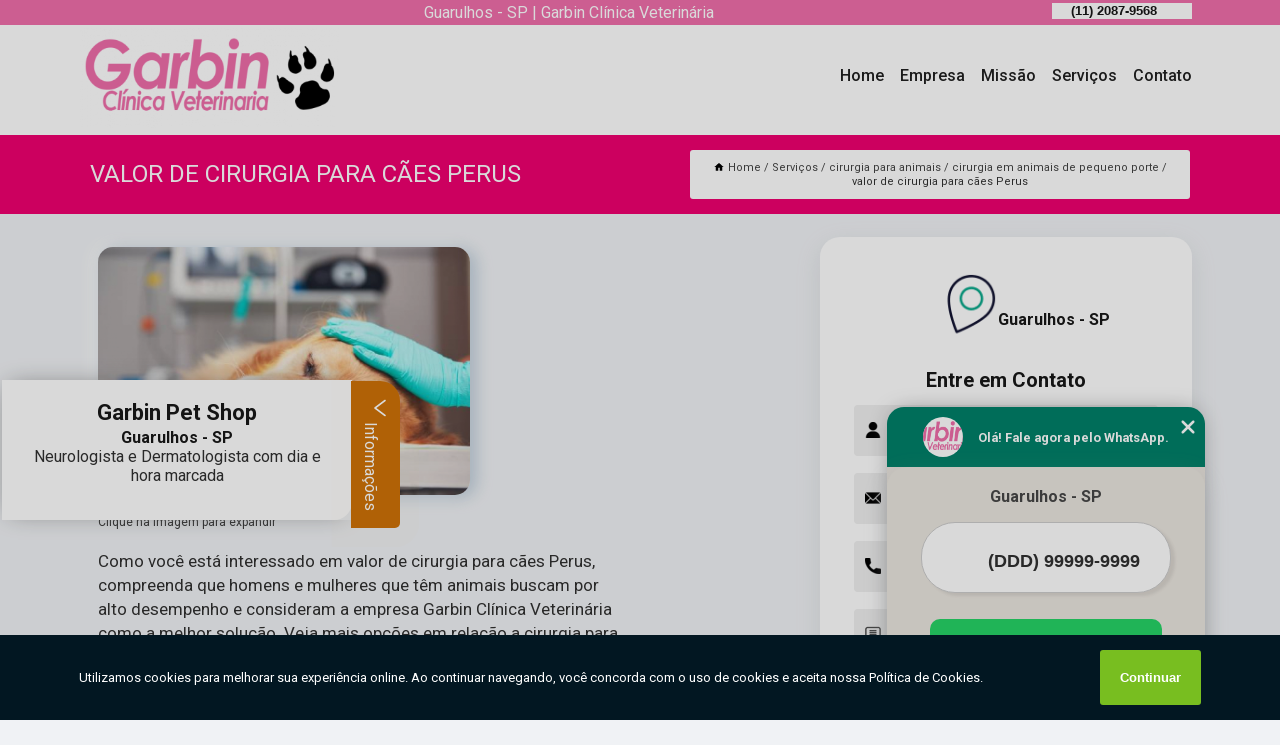

--- FILE ---
content_type: text/html; charset=utf-8
request_url: https://www.clinicaveterinariasp.com.br/cirurgia-para-animais/cirurgia-em-animais-de-pequeno-porte/valor-de-cirurgia-para-caes-perus
body_size: 17333
content:
<!DOCTYPE html>
<!--[if lt IE 7]>
<html class="no-js lt-ie9 lt-ie8 lt-ie7"> <![endif]-->
<!--[if IE 7]>
<html class="no-js lt-ie9 lt-ie8"> <![endif]-->
<!--[if IE 8]>
<html class="no-js lt-ie9"> <![endif]-->
<!--[if gt IE 8]><!-->
<html class="no-js" lang="pt-br"> <!--<![endif]-->
<head>

<!-- Google Tag Manager -->
<script>(function(w,d,s,l,i){w[l]=w[l]||[];w[l].push({'gtm.start':
        new Date().getTime(),event:'gtm.js'});var f=d.getElementsByTagName(s)[0],
        j=d.createElement(s),dl=l!='dataLayer'?'&l='+l:'';j.async=true;j.src=
        'https://www.googletagmanager.com/gtm.js?id='+i+dl;f.parentNode.insertBefore(j,f);
        })(window,document,'script','dataLayer','GTM-P49RFL4');</script>
        <!-- End Google Tag Manager -->


<link rel="preconnect" href="https://fonts.googleapis.com">
  <link rel="preconnect" href="https://fonts.gstatic.com" crossorigin>

  <link rel="preload" href="https://www.clinicaveterinariasp.com.br/css/theme.css" as="style">
  <link rel="preload" href="https://www.clinicaveterinariasp.com.br/css/main.css" as="style">
      
  <title>Valor de Cirurgia para Cães Perus - Cirurgia em Animais de Pequeno Porte        - Garbin Pet Shop Clínica Veterinária em Guarulhos</title>
    <meta charset="utf-8">
    <link rel="shortcut icon" href="https://www.clinicaveterinariasp.com.br/imagens/favicon.ico">
    <base href="https://www.clinicaveterinariasp.com.br/">
            <meta name="google-site-verification" content="1Pca0L2OeTVMoycn6ZnH-Mk0JCa6i_-zM3g7qEK5ZQQ"/>
                <meta name="msvalidate.01" content="DCADF5EBCA288EB1BACCE4BA30DF813B"/>
    
        

    
      
    
    <meta name="keywords" content="cirurgia em animais de pequeno porte">
    <meta name="viewport" content="width=device-width, initial-scale=1.0">
    <meta name="geo.position"
          content=";">
    <meta name="geo.region" content="">
    <meta name="geo.placename" content="">
    <meta name="ICBM"
          content=",">
    <meta name="robots" content="index,follow">
    <meta name="rating" content="General">
    <meta name="revisit-after" content="7 days">
    <meta name="author" content="Garbin Pet Shop">
    <meta property="og:region" content="Brasil">
    <meta property="og:title"
          content="Valor de Cirurgia para Cães Perus - Cirurgia em Animais de Pequeno Porte - Garbin Pet Shop Clínica Veterinária em Guarulhos">
    <meta property="og:type" content="article">
    <meta property="og:image"
          content="https://www.clinicaveterinariasp.com.br/imagens/logo.png">
    <meta property="og:url"
          content="https://www.clinicaveterinariasp.com.br/cirurgia-para-animais/cirurgia-em-animais-de-pequeno-porte/valor-de-cirurgia-para-caes-perus">
    <meta property="og:description" content="">
    <meta property="og:site_name" content="Garbin Pet Shop">
        <link rel="canonical" href="https://www.clinicaveterinariasp.com.br/cirurgia-para-animais/cirurgia-em-animais-de-pequeno-porte/valor-de-cirurgia-para-caes-perus">
    <link rel="stylesheet" href="https://www.clinicaveterinariasp.com.br/css/theme.css" >
    <link rel="stylesheet" href="https://www.clinicaveterinariasp.com.br/css/main.css" >
    
    
    <!-- Desenvolvido por BUSCA CLIENTES - www.buscaclientes.com.br -->
</head> 

<body data-pagina="d254354f25f020406960383ce23abdd2">

 <!-- Google Tag Manager (noscript) -->
 <noscript><iframe src="https://www.googletagmanager.com/ns.html?id=GTM-P49RFL4"
        height="0" width="0" style="display:none;visibility:hidden"></iframe></noscript>
        <!-- End Google Tag Manager (noscript) -->

    <header>
          <!--  -->

  <!-- Inicio do Tell  -->
<div class="contact">

  <div class="wrapper">

    <div class="social-container">
      <ul class="social-icons">
      </ul>

    </div>

    <div class="tel">
      <div id="telefones">
        <p>(11) 2087-9568</p>
        <svg xmlns="http://www.w3.org/2000/svg" width="16" height="16" fill="currentColor" class="bi bi-chevron-down" viewBox="0 0 16 16">
        <path fill-rule="evenodd" d="M1.646 4.646a.5.5 0 0 1 .708 0L8 10.293l5.646-5.647a.5.5 0 0 1 .708.708l-6 6a.5.5 0 0 1-.708 0l-6-6a.5.5 0 0 1 0-.708z"/>
      </svg>
      </div>
      <div class="tel-dropdown">
       
        <p> (11) <span><a rel="nofollow" class="tel follow-click"
              data-origem="cabecalho-telefone-"
              title="Telefone  - Garbin Pet Shop"
              href="tel:+551120879568">2087-9568</a>
          </span></p><p> (11) <span><a rel="nofollow" class="tel follow-click"
              data-origem="cabecalho-telefone-2"
              title="Telefone 2 - Garbin Pet Shop"
              href="tel:+551124695366">2469-5366</a>
          </span></p><p> (11) <span><a rel="nofollow" class="tel follow-click"
              data-origem="cabecalho-telefone-3"
              title="Telefone 3 - Garbin Pet Shop"
              href="tel:+5511938021704">93802-1704</a>
          </span></p>        
      </div>

    </div>

  </div>
</div>
<!-- Fim do tel -->
<!-- -->
<nav class="navbar">
    <!--  -->  
  <div class="logo">
    <a href="https://www.clinicaveterinariasp.com.br/" class="pagina-logo" data-area="paginaLogo"
      title="Garbin Pet Shop - Clínica Veterinária em Guarulhos">
      <img  src="https://www.clinicaveterinariasp.com.br/imagens/logo.png" width="250" height="200"
       title="Logo - Garbin Pet Shop"
        alt="Valor de Cirurgia para Cães Perus - Cirurgia em Animais de Pequeno Porte - Garbin Pet Shop">
    </a>
  </div>
  <!-- -->
  
  <div class="hamburguer">
    <span></span>
    <span></span>
    <span></span>
  </div>

  <ul class="menu">
            <li><a class="btn-home" data-area="paginaHome"        href="https://www.clinicaveterinariasp.com.br/"
        title="Home">Home</a></li>        <li><a         href="https://www.clinicaveterinariasp.com.br/empresa"
        title="Empresa">Empresa</a></li>        <li><a         href="https://www.clinicaveterinariasp.com.br/missao"
        title="Missão">Missão</a></li>        <li class="dropdown"><a         href="https://www.clinicaveterinariasp.com.br/servicos"
        title="Serviços">Serviços</a>                            <ul class="sub-menu hidden">                        <li class="dropdown"><a
                                href="https://www.clinicaveterinariasp.com.br/acessorios-para-animais"
                                title="acessórios para animais">Acessórios para animais</a>
                        
                        </li>                        <li class="dropdown"><a
                                href="https://www.clinicaveterinariasp.com.br/acessorios-para-pet"
                                title="acessórios para pet">Acessórios para pet</a>
                        
                        </li>                        <li class="dropdown"><a
                                href="https://www.clinicaveterinariasp.com.br/casas-de-racao"
                                title="casas de ração">Casas de ração</a>
                        
                        </li>                        <li class="dropdown"><a
                                href="https://www.clinicaveterinariasp.com.br/cirurgia-de-castracao"
                                title="cirurgia de castração">Cirurgia de castração</a>
                        
                        </li>                        <li class="dropdown"><a
                                href="https://www.clinicaveterinariasp.com.br/cirurgia-para-animais"
                                title="cirurgia para animais">Cirurgia para animais</a>
                        
                        </li>                        <li class="dropdown"><a
                                href="https://www.clinicaveterinariasp.com.br/cirurgia-para-cachorros"
                                title="cirurgia para cachorros">Cirurgia para cachorros</a>
                        
                        </li>                        <li class="dropdown"><a
                                href="https://www.clinicaveterinariasp.com.br/clinicas-especializadas-em-castracao"
                                title="clínicas especializadas em castração">Clínicas especializadas em castração</a>
                        
                        </li>                        <li class="dropdown"><a
                                href="https://www.clinicaveterinariasp.com.br/clinicas-veterinarias"
                                title="clínicas veterinárias">Clínicas veterinárias</a>
                        
                        </li>                        <li class="dropdown"><a
                                href="https://www.clinicaveterinariasp.com.br/consulta-veterinaria"
                                title="consulta veterinária">Consulta veterinária</a>
                        
                        </li>                        <li class="dropdown"><a
                                href="https://www.clinicaveterinariasp.com.br/consultorios-veterinarios"
                                title="consultórios veterinários">Consultórios veterinários</a>
                        
                        </li>                        <li class="dropdown"><a
                                href="https://www.clinicaveterinariasp.com.br/exames-para-animais"
                                title="exames para animais">Exames para animais</a>
                        
                        </li>                        <li class="dropdown"><a
                                href="https://www.clinicaveterinariasp.com.br/internacao-de-animais"
                                title="internação de animais">Internação de animais</a>
                        
                        </li>                        <li class="dropdown"><a
                                href="https://www.clinicaveterinariasp.com.br/internacao-para-animais"
                                title="internação para animais">Internação para animais</a>
                        
                        </li>                        <li class="dropdown"><a
                                href="https://www.clinicaveterinariasp.com.br/limpeza-de-tartaro-para-cachorro"
                                title="limpeza de tártaro para cachorro">Limpeza de tártaro para cachorro</a>
                        
                        </li>                        <li class="dropdown"><a
                                href="https://www.clinicaveterinariasp.com.br/lojas-de-racao"
                                title="lojas de ração">Lojas de ração</a>
                        
                        </li>                        <li class="dropdown"><a
                                href="https://www.clinicaveterinariasp.com.br/neurologista-veterinario"
                                title="neurologista veterinário">Neurologista veterinário</a>
                        
                        </li>                        <li class="dropdown"><a
                                href="https://www.clinicaveterinariasp.com.br/pet-shop"
                                title="pet shop">Pet shop</a>
                        
                        </li>                        <li class="dropdown"><a
                                href="https://www.clinicaveterinariasp.com.br/racao-para-animais"
                                title="ração para animais">Ração para animais</a>
                        
                        </li>                        <li class="dropdown"><a
                                href="https://www.clinicaveterinariasp.com.br/racoes-para-cachorro"
                                title="rações para cachorro">Rações para cachorro</a>
                        
                        </li>                        <li class="dropdown"><a
                                href="https://www.clinicaveterinariasp.com.br/remedios-de-verme"
                                title="remédios de verme">Remédios de verme</a>
                        
                        </li>                        <li class="dropdown"><a
                                href="https://www.clinicaveterinariasp.com.br/remedios-para-animais"
                                title="remédios para animais">Remédios para animais</a>
                        
                        </li>                        <li class="dropdown"><a
                                href="https://www.clinicaveterinariasp.com.br/remedios-para-carapato"
                                title="remédios para carapato">Remédios para carapato</a>
                        
                        </li>                        <li class="dropdown"><a
                                href="https://www.clinicaveterinariasp.com.br/remedios-para-pulga"
                                title="remédios para pulga">Remédios para pulga</a>
                        
                        </li>                        <li class="dropdown"><a
                                href="https://www.clinicaveterinariasp.com.br/taxi-dog"
                                title="táxi dog">Táxi dog</a>
                        
                        </li>                        <li class="dropdown"><a
                                href="https://www.clinicaveterinariasp.com.br/ultrassom-veterinario"
                                title="ultrassom veterinário">Ultrassom veterinário</a>
                        
                        </li>                        <li class="dropdown"><a
                                href="https://www.clinicaveterinariasp.com.br/vacina-para-animais"
                                title="vacina para animais">Vacina para animais</a>
                        
                        </li>                        <li class="dropdown"><a
                                href="https://www.clinicaveterinariasp.com.br/vacina-para-cachorros"
                                title="vacina para cachorros">Vacina para cachorros</a>
                        
                        </li>                        <li class="dropdown"><a
                                href="https://www.clinicaveterinariasp.com.br/vacina-para-gatos"
                                title="vacina para gatos">Vacina para gatos</a>
                        
                        </li>                        <li class="dropdown"><a
                                href="https://www.clinicaveterinariasp.com.br/vacinas-para-cachorros-filhote"
                                title="vacinas para cachorros filhote">Vacinas para cachorros filhote</a>
                        
                        </li>                        <li class="dropdown"><a
                                href="https://www.clinicaveterinariasp.com.br/vacinas-v4"
                                title="vacinas v4">Vacinas v4</a>
                        
                        </li>                        <li class="dropdown"><a
                                href="https://www.clinicaveterinariasp.com.br/vacinas-v8"
                                title="vacinas v8">Vacinas v8</a>
                        
                        </li>                        <li class="dropdown"><a
                                href="https://www.clinicaveterinariasp.com.br/veterinario-dermatologista"
                                title="veterinário dermatologista">Veterinário dermatologista</a>
                        
                        </li>                        <li class="dropdown"><a
                                href="https://www.clinicaveterinariasp.com.br/veterinarios"
                                title="veterinários">Veterinários</a>
                        
                        </li></ul>
            </li>        <li><a         href="https://www.clinicaveterinariasp.com.br/contato"
        title="Contato">Contato</a></li>
  </ul>

</nav>
    </header>

    <main>
    <div class="wrapper" id="wrapper-category">
    <h1 class="title-wrapper">Valor de Cirurgia para Cães Perus</h1>
        <div class="container">

<div id="breadcrumb">
		<ol itemscope itemtype="http://schema.org/BreadcrumbList">
								<li><img width="10" height="10" alt="svgImg" src="[data-uri]" style="
					    margin: 1px 4px 0;
					"/>
					<li itemprop="itemListElement" itemscope
						itemtype="http://schema.org/ListItem">
						<a itemprop="item" href="https://www.clinicaveterinariasp.com.br/">
							<span itemprop="name">Home</span></a>
						<meta itemprop="position" content="1"/>
					</li>
											<li itemprop="itemListElement" itemscope itemtype="http://schema.org/ListItem">
							<a itemprop="item"
							   href="https://www.clinicaveterinariasp.com.br/servicos">
								<span itemprop="name">Serviços</span></a>
							<meta itemprop="position" content="2"/>
						</li>
												<li itemprop="itemListElement" itemscope itemtype="http://schema.org/ListItem">
							<a itemprop="item"
							   href="https://www.clinicaveterinariasp.com.br/cirurgia-para-animais">
								<span itemprop="name">cirurgia para animais</span></a>
							<meta itemprop="position" content="3"/>
						</li>
												<li itemprop="itemListElement" itemscope itemtype="http://schema.org/ListItem">
							<a itemprop="item"
							   href="https://www.clinicaveterinariasp.com.br/cirurgia-em-animais-de-pequeno-porte">
								<span itemprop="name">cirurgia em animais de pequeno porte</span></a>
							<meta itemprop="position" content="4"/>
						</li>
												<li><span>valor de cirurgia para cães Perus</span></li>
								</ol>
</div>

</div>

    </div>
        <div class="wrapper text">
            <article class="readMore">
           		<img class="imagem-pagina" src="https://www.clinicaveterinariasp.com.br/imagens/valor-de-cirurgia-para-caes.jpg"
                    onclick="openmodal();"
                    id="imagem-"
                    alt="Valor de Cirurgia para Cães Perus - Cirurgia em Animais de Pequeno Porte"
                    title="Valor de Cirurgia para Cães Perus - Cirurgia em Animais de Pequeno Porte"
                    width="380" height="380"
                    >
                    <span style="
                        font-size: 12px;

                    ">Clique na imagem para expandir
                    </span>
                <p>Como você está interessado em valor de cirurgia para cães Perus, compreenda que homens e mulheres que têm animais buscam por alto desempenho e consideram a empresa Garbin Clínica Veterinária como a melhor solução. Veja mais opções em relação a cirurgia para animais a seguir.</p>                Está procurando por valor de cirurgia para cães Perus? Ao se tratar de CLÍNICA VETERINÁRIA é encontrada por meio da empresa Garbin Pet Shop serviços como  CLÍNICA VETERINÁRIA Guarulhos - SP, CLÍNICA VETERINÁRIA e CLÍNICA VETERINÁRIA COM ATENDIMENTO A DOMICÍLIO. Tudo isso só é possível graças ao time de profissionais especializados e as instalações de alto padrão. Contamos com uma equipe altamente treinada para atender nossos clientes.<h2>CLÍNICA VETERINÁRIA PRÓXIMO A MIM</h2><p>Se você está interessado em clínica veterinária próximo a mim, a Garbin Clínica Veterinária ofereça</p> Disponibilizamos também CIRURGIA PARA ANIMAIS e CLÍNICAS VETERINÁRIAS. Por isso, aproveite a sua chance para entrar em contato e saber mais. Nossos atendentes estão dispostos a sanar todas as suas dúvidas sobre os trabalhos oferecidos. Saiba mais!            </article>



            <div class="collum-subject" style="max-width : 600px; margin-top: 20px;">
                <div class="formCotacao">
    <form action="https://www.clinicaveterinariasp.com.br/enviar-cotacao" id="formulario-cotacao" method="post">
        <div class="header">
            <h3>Entre em Contato</h3>
        </div>
        <input type="hidden" name="acao" value="cotacao">
        <input type="hidden" name="produto_nome" value="">
        <input class="url-atual" type="hidden" name="produto_url" value="">
        <input class="url-atual" type="hidden" name="produto_ref" value="">
        <input type="hidden" name="imagem" value="" />
        <input type="hidden" name="site" value="https://www.clinicaveterinariasp.com.br/" />
        <input type="hidden" name="email" value="clinicaveterinariagarbin@gmail.com" />
                <input type="hidden" name="projeto" value="6063" />

        <div class="item-form" id="campos-formulario">
            
        <img  alt="user" width="16" height="16" src="https://www.clinicaveterinariasp.com.br/imagens/user.png" class= "icon-form">

            <input  type="text" name="nome" placeholder="Nome" required>
    
            <p class="error-message" id="erro_nome"></p>
            <img alt="mail" width="16" height="16" src="https://www.clinicaveterinariasp.com.br/imagens/email.png" class= "icon-form">

            <input  type="email" name="email_contato"
                placeholder="Email" required>
            <p class="error-message" id="erro_email_contato"></p>
            <img alt="tel" width="16" height="16" src="https://www.clinicaveterinariasp.com.br/imagens/call.png" class= "icon-form">

            <input  type="text" name="telefone"
                class="telefone" placeholder="Telefone" required>
            
            <p class="error-message" id="erro_telefone"></p>

            <p class="error-message" id="erro_palavra"></p>
        </div>

        <div class="item-form" id="mensagem-formulario">
        <img  alt="message" width="16" height="16" src="https://www.clinicaveterinariasp.com.br/imagens/comment.png" class= "icon-form">

            <textarea  name="mensagem"
                placeholder="Sua mensagem"></textarea>
            <p class="error-message" id="erro_mensagem"></p>
           
        </div>
        <div class="clear"></div>

        <div class="cta-formulario">
            <div class="seguranca-cta-formulario">
                <div class="item-cta">
                                        <div class="g-recaptcha" data-sitekey="6LeT5tsiAAAAAEcTjlF63l1AXQ_lTtht09hACOME">
                    </div>
                                    </div>
                <div class="item-cta">
                <button type="button" id="btn-enviar-cotacao" class="btn-verde">Enviar</button>

                    <img  loading="lazy" src="imagens/ajax-loader.gif"  class="image-loading" id="loader-ajax" alt="Aguarde..."
                        title="Aguarde..." style="display:none">
                </div>
            </div>
        </div>

        

    </form>
    </div>
    

    
            </div>



        </div>

        <div class="categorias">
            <div id="prova_social" class="prova_social owl-carousel owl-theme"><div class="item"><div class="review" itemscope itemtype="https://schema.org/Review"><div class="item_review" itemprop="itemReviewed" itemscope itemtype="https://schema.org/Organization"><span itemprop="name">Garbin Pet Shop</span></div><span itemprop="reviewRating" itemscope itemtype="https://schema.org/Rating"> <span class="ration" itemprop="ratingValue">5</span> </span> <b><span class="title" itemprop="name">"Recomendo!!"</span> </b><span itemprop="author" itemscope itemtype="https://schema.org/Person"> <span class="name" itemprop="name">Cláudia Silva</span> </span><span class="review_body" itemprop="reviewBody">Ótimo atendimento, todos tipos de exames realizados no local. Super recomendo.</span></div></div><div class="item"><div class="review" itemscope itemtype="https://schema.org/Review"><div class="item_review" itemprop="itemReviewed" itemscope itemtype="https://schema.org/Organization"><span itemprop="name">Garbin Pet Shop</span></div><span itemprop="reviewRating" itemscope itemtype="https://schema.org/Rating"> <span class="ration" itemprop="ratingValue">5</span> </span> <b><span class="title" itemprop="name">"Excelente!"</span> </b><span itemprop="author" itemscope itemtype="https://schema.org/Person"> <span class="name" itemprop="name">Regiane Muniz Pinheiro</span> </span><span class="review_body" itemprop="reviewBody">Ótimo atendimento e bom espaço, levei a minha cachorra para a primeira consulta em 2014 e passo até hoje 07 anos. Recomendo. Dra Karina e toda a equipe são ótimos.</span></div></div><div class="item"><div class="review" itemscope itemtype="https://schema.org/Review"><div class="item_review" itemprop="itemReviewed" itemscope itemtype="https://schema.org/Organization"><span itemprop="name">Garbin Pet Shop</span></div><span itemprop="reviewRating" itemscope itemtype="https://schema.org/Rating"> <span class="ration" itemprop="ratingValue">5</span> </span> <b><span class="title" itemprop="name">"Recomendo!"</span> </b><span itemprop="author" itemscope itemtype="https://schema.org/Person"> <span class="name" itemprop="name">sidney s.oliveira</span> </span><span class="review_body" itemprop="reviewBody">Sempre levei meus pets ali, sempre bem atendidos, sempre atenciosos, e ótimo tratamento para eles.</span></div></div><div class="item"><div class="review" itemscope itemtype="https://schema.org/Review"><div class="item_review" itemprop="itemReviewed" itemscope itemtype="https://schema.org/Organization"><span itemprop="name">Garbin Pet Shop</span></div><span itemprop="reviewRating" itemscope itemtype="https://schema.org/Rating"> <span class="ration" itemprop="ratingValue">5</span> </span> <b><span class="title" itemprop="name">"Perfeito!"</span> </b><span itemprop="author" itemscope itemtype="https://schema.org/Person"> <span class="name" itemprop="name">Juliana Pantaleão</span> </span><span class="review_body" itemprop="reviewBody">As meninas da pet são um amor, atenciosas e tem de tudo no local. A parte veterinária é perfeita tbm, Dra. Karina já atendeu 4 pets meus, conheço por volta de 7 ou 8 anos, recomendo.</span></div></div></div>        </div>

        <div class="categorias">
        
<h3 style="text-align: center">Pesquisas relacionadas</h3>

        <div id="owl-thumbs" class="owl-carousel owl-theme">
                <div class="item img-big">
            <figure>

            <a href="https://www.clinicaveterinariasp.com.br/cirurgia-para-animais/cirurgia-em-animais-de-pequeno-porte/cirurgia-de-grandes-animais-jardim-aracilia" class="galeria-thumb"
               title="cirurgia de grandes animais Jardim Aracília">
                <img loading="lazy" src="https://www.clinicaveterinariasp.com.br/imagens/thumb/cirurgia-de-grandes-animais.jpg" alt="cirurgia de grandes animais Jardim Aracília"
                     title="cirurgia de grandes animais Jardim Aracília" width="160" height="160"></a>

                     <figcaption> <h4>
                <a href="https://www.clinicaveterinariasp.com.br/cirurgia-para-animais/cirurgia-em-animais-de-pequeno-porte/cirurgia-de-grandes-animais-jardim-aracilia" class="lightbox titulo-galeria"
                   title="cirurgia de grandes animais Jardim Aracília">cirurgia de grandes animais Jardim Aracília</a></h4>
                   </a></figcaption>
            
            </figure>
            
        </div>
    
                <div class="item img-big">
            <figure>

            <a href="https://www.clinicaveterinariasp.com.br/cirurgia-para-animais/cirurgia-em-animais-de-pequeno-porte/onde-fazer-cirurgia-de-grandes-animais-vila-augusta" class="galeria-thumb"
               title="onde fazer cirurgia de grandes animais Vila Augusta">
                <img loading="lazy" src="https://www.clinicaveterinariasp.com.br/imagens/thumb/onde-fazer-cirurgia-de-grandes-animais.jpg" alt="onde fazer cirurgia de grandes animais Vila Augusta"
                     title="onde fazer cirurgia de grandes animais Vila Augusta" width="160" height="160"></a>

                     <figcaption> <h4>
                <a href="https://www.clinicaveterinariasp.com.br/cirurgia-para-animais/cirurgia-em-animais-de-pequeno-porte/onde-fazer-cirurgia-de-grandes-animais-vila-augusta" class="lightbox titulo-galeria"
                   title="onde fazer cirurgia de grandes animais Vila Augusta">onde fazer cirurgia de grandes animais Vila Augusta</a></h4>
                   </a></figcaption>
            
            </figure>
            
        </div>
    
                <div class="item img-big">
            <figure>

            <a href="https://www.clinicaveterinariasp.com.br/cirurgia-para-animais/cirurgia-em-animais-de-pequeno-porte/cirurgia-animal-valores-jardim-leblon" class="galeria-thumb"
               title="cirurgia animal valores Jardim Leblon">
                <img loading="lazy" src="https://www.clinicaveterinariasp.com.br/imagens/thumb/cirurgia-animal-valores.jpg" alt="cirurgia animal valores Jardim Leblon"
                     title="cirurgia animal valores Jardim Leblon" width="160" height="160"></a>

                     <figcaption> <h4>
                <a href="https://www.clinicaveterinariasp.com.br/cirurgia-para-animais/cirurgia-em-animais-de-pequeno-porte/cirurgia-animal-valores-jardim-leblon" class="lightbox titulo-galeria"
                   title="cirurgia animal valores Jardim Leblon">cirurgia animal valores Jardim Leblon</a></h4>
                   </a></figcaption>
            
            </figure>
            
        </div>
    
                <div class="item img-big">
            <figure>

            <a href="https://www.clinicaveterinariasp.com.br/cirurgia-para-animais/cirurgia-em-animais-de-pequeno-porte/onde-fazer-cirurgia-em-animais-vila-galvao" class="galeria-thumb"
               title="onde fazer cirurgia em animais Vila Galvão">
                <img loading="lazy" src="https://www.clinicaveterinariasp.com.br/imagens/thumb/onde-fazer-cirurgia-em-animais.jpg" alt="onde fazer cirurgia em animais Vila Galvão"
                     title="onde fazer cirurgia em animais Vila Galvão" width="160" height="160"></a>

                     <figcaption> <h4>
                <a href="https://www.clinicaveterinariasp.com.br/cirurgia-para-animais/cirurgia-em-animais-de-pequeno-porte/onde-fazer-cirurgia-em-animais-vila-galvao" class="lightbox titulo-galeria"
                   title="onde fazer cirurgia em animais Vila Galvão">onde fazer cirurgia em animais Vila Galvão</a></h4>
                   </a></figcaption>
            
            </figure>
            
        </div>
    
                <div class="item img-big">
            <figure>

            <a href="https://www.clinicaveterinariasp.com.br/cirurgia-para-animais/cirurgia-em-animais-de-pequeno-porte/cirurgia-em-animais-bananal" class="galeria-thumb"
               title="cirurgia em animais Bananal">
                <img loading="lazy" src="https://www.clinicaveterinariasp.com.br/imagens/thumb/cirurgia-em-animais.jpg" alt="cirurgia em animais Bananal"
                     title="cirurgia em animais Bananal" width="160" height="160"></a>

                     <figcaption> <h4>
                <a href="https://www.clinicaveterinariasp.com.br/cirurgia-para-animais/cirurgia-em-animais-de-pequeno-porte/cirurgia-em-animais-bananal" class="lightbox titulo-galeria"
                   title="cirurgia em animais Bananal">cirurgia em animais Bananal</a></h4>
                   </a></figcaption>
            
            </figure>
            
        </div>
    
                <div class="item img-big">
            <figure>

            <a href="https://www.clinicaveterinariasp.com.br/cirurgia-para-animais/cirurgia-em-animais-de-pequeno-porte/cirurgia-em-animais-valores-jardim-gumercindo" class="galeria-thumb"
               title="cirurgia em animais valores Jardim Gumercindo">
                <img loading="lazy" src="https://www.clinicaveterinariasp.com.br/imagens/thumb/cirurgia-em-animais-valores.jpg" alt="cirurgia em animais valores Jardim Gumercindo"
                     title="cirurgia em animais valores Jardim Gumercindo" width="160" height="160"></a>

                     <figcaption> <h4>
                <a href="https://www.clinicaveterinariasp.com.br/cirurgia-para-animais/cirurgia-em-animais-de-pequeno-porte/cirurgia-em-animais-valores-jardim-gumercindo" class="lightbox titulo-galeria"
                   title="cirurgia em animais valores Jardim Gumercindo">cirurgia em animais valores Jardim Gumercindo</a></h4>
                   </a></figcaption>
            
            </figure>
            
        </div>
    
                <div class="item img-big">
            <figure>

            <a href="https://www.clinicaveterinariasp.com.br/cirurgia-para-animais/cirurgia-em-animais-de-pequeno-porte/onde-fazer-cirurgia-em-animais-de-pequeno-porte-itaquera" class="galeria-thumb"
               title="onde fazer cirurgia em animais de pequeno porte Itaquera">
                <img loading="lazy" src="https://www.clinicaveterinariasp.com.br/imagens/thumb/onde-fazer-cirurgia-em-animais-de-pequeno-porte.jpg" alt="onde fazer cirurgia em animais de pequeno porte Itaquera"
                     title="onde fazer cirurgia em animais de pequeno porte Itaquera" width="160" height="160"></a>

                     <figcaption> <h4>
                <a href="https://www.clinicaveterinariasp.com.br/cirurgia-para-animais/cirurgia-em-animais-de-pequeno-porte/onde-fazer-cirurgia-em-animais-de-pequeno-porte-itaquera" class="lightbox titulo-galeria"
                   title="onde fazer cirurgia em animais de pequeno porte Itaquera">onde fazer cirurgia em animais de pequeno porte Itaquera</a></h4>
                   </a></figcaption>
            
            </figure>
            
        </div>
    
                <div class="item img-big">
            <figure>

            <a href="https://www.clinicaveterinariasp.com.br/cirurgia-para-animais/cirurgia-em-animais-de-pequeno-porte/cirurgia-animal-precos-cidade-soberana" class="galeria-thumb"
               title="cirurgia animal preços Cidade Soberana">
                <img loading="lazy" src="https://www.clinicaveterinariasp.com.br/imagens/thumb/cirurgia-animal-precos.jpg" alt="cirurgia animal preços Cidade Soberana"
                     title="cirurgia animal preços Cidade Soberana" width="160" height="160"></a>

                     <figcaption> <h4>
                <a href="https://www.clinicaveterinariasp.com.br/cirurgia-para-animais/cirurgia-em-animais-de-pequeno-porte/cirurgia-animal-precos-cidade-soberana" class="lightbox titulo-galeria"
                   title="cirurgia animal preços Cidade Soberana">cirurgia animal preços Cidade Soberana</a></h4>
                   </a></figcaption>
            
            </figure>
            
        </div>
    
                <div class="item img-big">
            <figure>

            <a href="https://www.clinicaveterinariasp.com.br/cirurgia-para-animais/cirurgia-em-animais-de-pequeno-porte/onde-fazer-cirurgia-para-gatos-agua-chata" class="galeria-thumb"
               title="onde fazer cirurgia para gatos Água Chata">
                <img loading="lazy" src="https://www.clinicaveterinariasp.com.br/imagens/thumb/onde-fazer-cirurgia-para-gatos.jpg" alt="onde fazer cirurgia para gatos Água Chata"
                     title="onde fazer cirurgia para gatos Água Chata" width="160" height="160"></a>

                     <figcaption> <h4>
                <a href="https://www.clinicaveterinariasp.com.br/cirurgia-para-animais/cirurgia-em-animais-de-pequeno-porte/onde-fazer-cirurgia-para-gatos-agua-chata" class="lightbox titulo-galeria"
                   title="onde fazer cirurgia para gatos Água Chata">onde fazer cirurgia para gatos Água Chata</a></h4>
                   </a></figcaption>
            
            </figure>
            
        </div>
    
                <div class="item img-big">
            <figure>

            <a href="https://www.clinicaveterinariasp.com.br/cirurgia-para-animais/cirurgia-em-animais-de-pequeno-porte/valor-de-cirurgia-em-animais-vila-barros" class="galeria-thumb"
               title="valor de cirurgia em animais Vila Barros">
                <img loading="lazy" src="https://www.clinicaveterinariasp.com.br/imagens/thumb/valor-de-cirurgia-em-animais.jpg" alt="valor de cirurgia em animais Vila Barros"
                     title="valor de cirurgia em animais Vila Barros" width="160" height="160"></a>

                     <figcaption> <h4>
                <a href="https://www.clinicaveterinariasp.com.br/cirurgia-para-animais/cirurgia-em-animais-de-pequeno-porte/valor-de-cirurgia-em-animais-vila-barros" class="lightbox titulo-galeria"
                   title="valor de cirurgia em animais Vila Barros">valor de cirurgia em animais Vila Barros</a></h4>
                   </a></figcaption>
            
            </figure>
            
        </div>
    
            </div>

        </div>
        <div class="copyright">O conteúdo do texto
            "<strong>Valor de Cirurgia para Cães Perus</strong>" é de direito reservado. Sua
            reprodução, parcial ou total, mesmo citando nossos links, é proibida sem a autorização do autor.
            Crime de violação de direito autoral &ndash; artigo 184 do Código Penal &ndash; <a
                title="Lei de direitos autorais" target="_blank"
                href="http://www.planalto.gov.br/Ccivil_03/Leis/L9610.htm" rel="noreferrer">Lei 9610/98 - Lei
                de direitos autorais</a>.
        </div>

    </main>
    </div><!-- .wrapper -->

    <div id="modal_img" hidden>
            <div class="ogranize_modal">
                <span onclick="closedmodal();"> X </span>
                <img class="showimg" src="https://www.clinicaveterinariasp.com.br/imagens/valor-de-cirurgia-para-caes.jpg"
                alt="Valor de Cirurgia para Cães Perus - Cirurgia em Animais de Pequeno Porte"
                    title="Valor de Cirurgia para Cães Perus - Cirurgia em Animais de Pequeno Porte">
            </div>
    </div>

    <footer>
    <aside class="categorias-footer">
        <h2>
            <a href="https://www.clinicaveterinariasp.com.br/servicos"
                title="Serviços - Garbin Pet Shop Clínica Veterinária em Guarulhos">Serviços</a>
        </h2>
        <nav>
            <ul class="cssmenu" id="accordian">
                                <li class="dropdown">
                    <a class="dropdown-toggle" href="https://www.clinicaveterinariasp.com.br/acessorios-para-animais"
                        title="Acessórios para Animais">Acessórios para Animais</a>
                    <ul class="sub-menu subcategoria-menu">
                                                <li>
                            <a href="https://www.clinicaveterinariasp.com.br/acessorios-para-cachorro-femea"
                                title="Acessorios para Cachorro Femea">Acessorios para Cachorro Femea</a>
                        </li>

                                                <li>
                            <a href="https://www.clinicaveterinariasp.com.br/acessorios-para-filhotes-de-cachorro"
                                title="Acessorios para Filhotes de Cachorro">Acessorios para Filhotes de Cachorro</a>
                        </li>

                                                <li>
                            <a href="https://www.clinicaveterinariasp.com.br/acessorios-para-pet"
                                title="Acessorios para Pet">Acessorios para Pet</a>
                        </li>

                                                <li>
                            <a href="https://www.clinicaveterinariasp.com.br/acessorios-para-animais-de-estimacao"
                                title="Acessórios para Animais de Estimação">Acessórios para Animais de Estimação</a>
                        </li>

                                                <li>
                            <a href="https://www.clinicaveterinariasp.com.br/acessorios-para-cachorro-filhote"
                                title="Acessórios para Cachorro Filhote">Acessórios para Cachorro Filhote</a>
                        </li>

                                                <li>
                            <a href="https://www.clinicaveterinariasp.com.br/acessorios-para-cachorro-grande"
                                title="Acessórios para Cachorro Grande">Acessórios para Cachorro Grande</a>
                        </li>

                                                <li>
                            <a href="https://www.clinicaveterinariasp.com.br/acessorios-para-cachorro-pequeno"
                                title="Acessórios para Cachorro Pequeno">Acessórios para Cachorro Pequeno</a>
                        </li>

                                                <li>
                            <a href="https://www.clinicaveterinariasp.com.br/acessorios-para-caes-cegos"
                                title="Acessórios para Cães Cegos">Acessórios para Cães Cegos</a>
                        </li>

                                                <li>
                            <a href="https://www.clinicaveterinariasp.com.br/acessorios-para-caes-e-gatos"
                                title="Acessórios para Cães e Gatos">Acessórios para Cães e Gatos</a>
                        </li>

                                                <li>
                            <a href="https://www.clinicaveterinariasp.com.br/acessorios-para-caes-pequenos"
                                title="Acessórios para Cães Pequenos">Acessórios para Cães Pequenos</a>
                        </li>

                                            </ul>
                </li>
                                <li class="dropdown">
                    <a class="dropdown-toggle" href="https://www.clinicaveterinariasp.com.br/acessorios-para-pet"
                        title="Acessórios para Pet">Acessórios para Pet</a>
                    <ul class="sub-menu subcategoria-menu">
                                                <li>
                            <a href="https://www.clinicaveterinariasp.com.br/acessorio-de-cachorro"
                                title="Acessório de Cachorro">Acessório de Cachorro</a>
                        </li>

                                                <li>
                            <a href="https://www.clinicaveterinariasp.com.br/acessorio-de-gato"
                                title="Acessório de Gato">Acessório de Gato</a>
                        </li>

                                                <li>
                            <a href="https://www.clinicaveterinariasp.com.br/acessorio-para-cachorro"
                                title="Acessório para Cachorro">Acessório para Cachorro</a>
                        </li>

                                                <li>
                            <a href="https://www.clinicaveterinariasp.com.br/acessorio-para-cachorro-femea"
                                title="Acessório para Cachorro Fêmea">Acessório para Cachorro Fêmea</a>
                        </li>

                                                <li>
                            <a href="https://www.clinicaveterinariasp.com.br/acessorio-para-cachorro-guarulhos"
                                title="Acessório para Cachorro Guarulhos">Acessório para Cachorro Guarulhos</a>
                        </li>

                                                <li>
                            <a href="https://www.clinicaveterinariasp.com.br/acessorio-para-cachorro-sao-paulo"
                                title="Acessório para Cachorro São Paulo">Acessório para Cachorro São Paulo</a>
                        </li>

                                                <li>
                            <a href="https://www.clinicaveterinariasp.com.br/acessorio-para-cachorros"
                                title="Acessório para Cachorros">Acessório para Cachorros</a>
                        </li>

                                                <li>
                            <a href="https://www.clinicaveterinariasp.com.br/acessorio-para-caes"
                                title="Acessório para Cães">Acessório para Cães</a>
                        </li>

                                                <li>
                            <a href="https://www.clinicaveterinariasp.com.br/acessorio-para-caes-e-gatos"
                                title="Acessório para Cães e Gatos">Acessório para Cães e Gatos</a>
                        </li>

                                                <li>
                            <a href="https://www.clinicaveterinariasp.com.br/acessorio-para-gatos"
                                title="Acessório para Gatos">Acessório para Gatos</a>
                        </li>

                                                <li>
                            <a href="https://www.clinicaveterinariasp.com.br/acessorio-para-gatos-filhotes"
                                title="Acessório para Gatos Filhotes">Acessório para Gatos Filhotes</a>
                        </li>

                                                <li>
                            <a href="https://www.clinicaveterinariasp.com.br/acessorio-pet-shop"
                                title="Acessório Pet Shop">Acessório Pet Shop</a>
                        </li>

                                            </ul>
                </li>
                                <li class="dropdown">
                    <a class="dropdown-toggle" href="https://www.clinicaveterinariasp.com.br/casas-de-racao"
                        title="Casas de Ração">Casas de Ração</a>
                    <ul class="sub-menu subcategoria-menu">
                                                <li>
                            <a href="https://www.clinicaveterinariasp.com.br/casa-de-racao"
                                title="Casa de Ração">Casa de Ração</a>
                        </li>

                                                <li>
                            <a href="https://www.clinicaveterinariasp.com.br/casa-de-racao-aberta"
                                title="Casa de Ração Aberta">Casa de Ração Aberta</a>
                        </li>

                                                <li>
                            <a href="https://www.clinicaveterinariasp.com.br/casa-de-racao-aberta-agora"
                                title="Casa de Ração Aberta Agora">Casa de Ração Aberta Agora</a>
                        </li>

                                                <li>
                            <a href="https://www.clinicaveterinariasp.com.br/casa-de-racao-de-cachorro"
                                title="Casa de Ração de Cachorro">Casa de Ração de Cachorro</a>
                        </li>

                                                <li>
                            <a href="https://www.clinicaveterinariasp.com.br/casa-de-racao-mais-perto"
                                title="Casa de Ração Mais Perto">Casa de Ração Mais Perto</a>
                        </li>

                                                <li>
                            <a href="https://www.clinicaveterinariasp.com.br/casa-de-racao-mais-proxima"
                                title="Casa de Ração Mais Próxima">Casa de Ração Mais Próxima</a>
                        </li>

                                                <li>
                            <a href="https://www.clinicaveterinariasp.com.br/casa-de-racao-mais-proxima-de-mim"
                                title="Casa de Ração Mais Próxima de Mim">Casa de Ração Mais Próxima de Mim</a>
                        </li>

                                                <li>
                            <a href="https://www.clinicaveterinariasp.com.br/casa-de-racao-para-cachorro"
                                title="Casa de Ração para Cachorro">Casa de Ração para Cachorro</a>
                        </li>

                                                <li>
                            <a href="https://www.clinicaveterinariasp.com.br/casa-de-racao-perto"
                                title="Casa de Ração Perto">Casa de Ração Perto</a>
                        </li>

                                                <li>
                            <a href="https://www.clinicaveterinariasp.com.br/casa-de-racao-pet"
                                title="Casa de Ração Pet">Casa de Ração Pet</a>
                        </li>

                                                <li>
                            <a href="https://www.clinicaveterinariasp.com.br/casa-de-racao-proximo"
                                title="Casa de Ração Próximo">Casa de Ração Próximo</a>
                        </li>

                                                <li>
                            <a href="https://www.clinicaveterinariasp.com.br/casa-de-racao-proximo-de-mim"
                                title="Casa de Ração Próximo de Mim">Casa de Ração Próximo de Mim</a>
                        </li>

                                            </ul>
                </li>
                                <li class="dropdown">
                    <a class="dropdown-toggle" href="https://www.clinicaveterinariasp.com.br/cirurgia-de-castracao"
                        title="Cirurgia de Castração">Cirurgia de Castração</a>
                    <ul class="sub-menu subcategoria-menu">
                                                <li>
                            <a href="https://www.clinicaveterinariasp.com.br/cirurgia-castracao-de-cachorro"
                                title="Cirurgia Castração de Cachorro">Cirurgia Castração de Cachorro</a>
                        </li>

                                                <li>
                            <a href="https://www.clinicaveterinariasp.com.br/cirurgia-castracao-de-cachorro-femea"
                                title="Cirurgia Castração de Cachorro Fêmea">Cirurgia Castração de Cachorro Fêmea</a>
                        </li>

                                                <li>
                            <a href="https://www.clinicaveterinariasp.com.br/cirurgia-de-castramento-de-cachorra"
                                title="Cirurgia de Castramento de Cachorra">Cirurgia de Castramento de Cachorra</a>
                        </li>

                                                <li>
                            <a href="https://www.clinicaveterinariasp.com.br/cirurgia-de-castracao-de-cadela"
                                title="Cirurgia de Castração de Cadela">Cirurgia de Castração de Cadela</a>
                        </li>

                                                <li>
                            <a href="https://www.clinicaveterinariasp.com.br/cirurgia-de-castracao-de-gato"
                                title="Cirurgia de Castração de Gato">Cirurgia de Castração de Gato</a>
                        </li>

                                                <li>
                            <a href="https://www.clinicaveterinariasp.com.br/cirurgia-de-castracao-de-gato-femea"
                                title="Cirurgia de Castração de Gato Fêmea">Cirurgia de Castração de Gato Fêmea</a>
                        </li>

                                                <li>
                            <a href="https://www.clinicaveterinariasp.com.br/cirurgia-de-castracao-em-cachorro"
                                title="Cirurgia de Castração em Cachorro">Cirurgia de Castração em Cachorro</a>
                        </li>

                                                <li>
                            <a href="https://www.clinicaveterinariasp.com.br/cirurgia-de-castracao-em-cadelas"
                                title="Cirurgia de Castração em Cadelas">Cirurgia de Castração em Cadelas</a>
                        </li>

                                                <li>
                            <a href="https://www.clinicaveterinariasp.com.br/cirurgia-de-castracao-em-gatos"
                                title="Cirurgia de Castração em Gatos">Cirurgia de Castração em Gatos</a>
                        </li>

                                                <li>
                            <a href="https://www.clinicaveterinariasp.com.br/cirurgia-para-castrar-cachorro"
                                title="Cirurgia para Castrar Cachorro">Cirurgia para Castrar Cachorro</a>
                        </li>

                                                <li>
                            <a href="https://www.clinicaveterinariasp.com.br/cirurgia-para-castrar-cadela"
                                title="Cirurgia para Castrar Cadela">Cirurgia para Castrar Cadela</a>
                        </li>

                                            </ul>
                </li>
                                <li class="dropdown">
                    <a class="dropdown-toggle" href="https://www.clinicaveterinariasp.com.br/cirurgia-para-animais"
                        title="Cirurgia para Animais">Cirurgia para Animais</a>
                    <ul class="sub-menu subcategoria-menu">
                                                <li>
                            <a href="https://www.clinicaveterinariasp.com.br/cirurgia-de-castracao-de-cachorro"
                                title="Cirurgia de Castração de Cachorro">Cirurgia de Castração de Cachorro</a>
                        </li>

                                                <li>
                            <a href="https://www.clinicaveterinariasp.com.br/cirurgia-de-castracao-para-gatos"
                                title="Cirurgia de Castração para Gatos">Cirurgia de Castração para Gatos</a>
                        </li>

                                                <li>
                            <a href="https://www.clinicaveterinariasp.com.br/cirurgia-de-grandes-animais"
                                title="Cirurgia de Grandes Animais">Cirurgia de Grandes Animais</a>
                        </li>

                                                <li>
                            <a href="https://www.clinicaveterinariasp.com.br/cirurgia-em-animais"
                                title="Cirurgia em Animais">Cirurgia em Animais</a>
                        </li>

                                                <li>
                            <a href="https://www.clinicaveterinariasp.com.br/cirurgia-em-animais-de-pequeno-porte"
                                title="Cirurgia em Animais de Pequeno Porte">Cirurgia em Animais de Pequeno Porte</a>
                        </li>

                                                <li>
                            <a href="https://www.clinicaveterinariasp.com.br/cirurgia-em-animais-guarulhos"
                                title="Cirurgia em Animais Guarulhos">Cirurgia em Animais Guarulhos</a>
                        </li>

                                                <li>
                            <a href="https://www.clinicaveterinariasp.com.br/cirurgia-em-animais-sao-paulo"
                                title="Cirurgia em Animais São Paulo">Cirurgia em Animais São Paulo</a>
                        </li>

                                                <li>
                            <a href="https://www.clinicaveterinariasp.com.br/cirurgia-em-pequenos-animais"
                                title="Cirurgia em Pequenos Animais">Cirurgia em Pequenos Animais</a>
                        </li>

                                                <li>
                            <a href="https://www.clinicaveterinariasp.com.br/cirurgia-ortopedica-veterinaria"
                                title="Cirurgia Ortopédica Veterinária">Cirurgia Ortopédica Veterinária</a>
                        </li>

                                                <li>
                            <a href="https://www.clinicaveterinariasp.com.br/cirurgia-para-caes"
                                title="Cirurgia para Cães">Cirurgia para Cães</a>
                        </li>

                                                <li>
                            <a href="https://www.clinicaveterinariasp.com.br/cirurgia-para-caes-e-gatos"
                                title="Cirurgia para Cães e Gatos">Cirurgia para Cães e Gatos</a>
                        </li>

                                                <li>
                            <a href="https://www.clinicaveterinariasp.com.br/cirurgia-para-gatos"
                                title="Cirurgia para Gatos">Cirurgia para Gatos</a>
                        </li>

                                            </ul>
                </li>
                                <li class="dropdown">
                    <a class="dropdown-toggle" href="https://www.clinicaveterinariasp.com.br/cirurgia-para-cachorros"
                        title="Cirurgia para Cachorros">Cirurgia para Cachorros</a>
                    <ul class="sub-menu subcategoria-menu">
                                                <li>
                            <a href="https://www.clinicaveterinariasp.com.br/cirurgia-de-hernia-em-cachorro"
                                title="Cirurgia de Hérnia em Cachorro">Cirurgia de Hérnia em Cachorro</a>
                        </li>

                                                <li>
                            <a href="https://www.clinicaveterinariasp.com.br/cirurgia-de-luxacao-de-patela-em-caes"
                                title="Cirurgia de Luxação de Patela em Cães">Cirurgia de Luxação de Patela em Cães</a>
                        </li>

                                                <li>
                            <a href="https://www.clinicaveterinariasp.com.br/cirurgia-de-obstrucao-intestinal-em-caes"
                                title="Cirurgia de Obstrução Intestinal em Cães">Cirurgia de Obstrução Intestinal em Cães</a>
                        </li>

                                                <li>
                            <a href="https://www.clinicaveterinariasp.com.br/cirurgia-de-otohematoma-em-caes"
                                title="Cirurgia de Otohematoma em Cães">Cirurgia de Otohematoma em Cães</a>
                        </li>

                                                <li>
                            <a href="https://www.clinicaveterinariasp.com.br/cirurgia-de-patela-em-cachorro"
                                title="Cirurgia de Patela em Cachorro">Cirurgia de Patela em Cachorro</a>
                        </li>

                                                <li>
                            <a href="https://www.clinicaveterinariasp.com.br/cirurgia-de-piometra-em-cadelas"
                                title="Cirurgia de Piometra em Cadelas">Cirurgia de Piometra em Cadelas</a>
                        </li>

                                                <li>
                            <a href="https://www.clinicaveterinariasp.com.br/cirurgia-de-retirada-de-baco-em-caes"
                                title="Cirurgia de Retirada de Baço em Cães">Cirurgia de Retirada de Baço em Cães</a>
                        </li>

                                                <li>
                            <a href="https://www.clinicaveterinariasp.com.br/cirurgia-de-retirada-de-utero-em-cadelas"
                                title="Cirurgia de Retirada de útero em Cadelas">Cirurgia de Retirada de útero em Cadelas</a>
                        </li>

                                                <li>
                            <a href="https://www.clinicaveterinariasp.com.br/cirurgia-de-tartaro-em-caes"
                                title="Cirurgia de Tártaro em Cães">Cirurgia de Tártaro em Cães</a>
                        </li>

                                                <li>
                            <a href="https://www.clinicaveterinariasp.com.br/cirurgia-para-cachorro"
                                title="Cirurgia para Cachorro">Cirurgia para Cachorro</a>
                        </li>

                                                <li>
                            <a href="https://www.clinicaveterinariasp.com.br/cirurgia-retirada-de-tumor-cachorro"
                                title="Cirurgia Retirada de Tumor Cachorro">Cirurgia Retirada de Tumor Cachorro</a>
                        </li>

                                            </ul>
                </li>
                                <li class="dropdown">
                    <a class="dropdown-toggle" href="https://www.clinicaveterinariasp.com.br/clinicas-especializadas-em-castracao"
                        title="Clínicas Especializadas em Castração">Clínicas Especializadas em Castração</a>
                    <ul class="sub-menu subcategoria-menu">
                                                <li>
                            <a href="https://www.clinicaveterinariasp.com.br/clinica-especializada-em-castracao"
                                title="Clínica Especializada em Castração">Clínica Especializada em Castração</a>
                        </li>

                                                <li>
                            <a href="https://www.clinicaveterinariasp.com.br/clinica-especializada-em-castracao-cachorros"
                                title="Clínica Especializada em Castração Cachorros">Clínica Especializada em Castração Cachorros</a>
                        </li>

                                                <li>
                            <a href="https://www.clinicaveterinariasp.com.br/clinica-especializada-em-castracao-de-gato"
                                title="Clínica Especializada em Castração de Gato">Clínica Especializada em Castração de Gato</a>
                        </li>

                                                <li>
                            <a href="https://www.clinicaveterinariasp.com.br/clinica-especializada-em-castracao-de-gatos"
                                title="Clínica Especializada em Castração de Gatos">Clínica Especializada em Castração de Gatos</a>
                        </li>

                                                <li>
                            <a href="https://www.clinicaveterinariasp.com.br/clinica-especializada-em-castracao-gato"
                                title="Clínica Especializada em Castração Gato">Clínica Especializada em Castração Gato</a>
                        </li>

                                                <li>
                            <a href="https://www.clinicaveterinariasp.com.br/clinica-especializada-em-castracao-para-animais"
                                title="Clínica Especializada em Castração para Animais">Clínica Especializada em Castração para Animais</a>
                        </li>

                                                <li>
                            <a href="https://www.clinicaveterinariasp.com.br/clinica-especializada-em-castracao-para-cachorros"
                                title="Clínica Especializada em Castração para Cachorros">Clínica Especializada em Castração para Cachorros</a>
                        </li>

                                                <li>
                            <a href="https://www.clinicaveterinariasp.com.br/clinica-especializada-em-castracao-para-gatos"
                                title="Clínica Especializada em Castração para Gatos">Clínica Especializada em Castração para Gatos</a>
                        </li>

                                                <li>
                            <a href="https://www.clinicaveterinariasp.com.br/clinica-especializada-em-cirurgia-castracao-cachorro"
                                title="Clínica Especializada em Cirurgia Castração Cachorro">Clínica Especializada em Cirurgia Castração Cachorro</a>
                        </li>

                                                <li>
                            <a href="https://www.clinicaveterinariasp.com.br/clinica-especializada-em-cirurgia-de-castracao-de-cachorro"
                                title="Clínica Especializada em Cirurgia de Castração de Cachorro">Clínica Especializada em Cirurgia de Castração de Cachorro</a>
                        </li>

                                                <li>
                            <a href="https://www.clinicaveterinariasp.com.br/clinica-especializada-em-cirurgia-de-castracao-para-animais"
                                title="Clínica Especializada em Cirurgia de Castração para Animais">Clínica Especializada em Cirurgia de Castração para Animais</a>
                        </li>

                                                <li>
                            <a href="https://www.clinicaveterinariasp.com.br/clinica-especializada-em-cirurgia-de-castracao-para-gatos"
                                title="Clínica Especializada em Cirurgia de Castração para Gatos">Clínica Especializada em Cirurgia de Castração para Gatos</a>
                        </li>

                                            </ul>
                </li>
                                <li class="dropdown">
                    <a class="dropdown-toggle" href="https://www.clinicaveterinariasp.com.br/clinicas-veterinarias"
                        title="Clínicas Veterinárias">Clínicas Veterinárias</a>
                    <ul class="sub-menu subcategoria-menu">
                                                <li>
                            <a href="https://www.clinicaveterinariasp.com.br/clinica-pet"
                                title="Clínica Pet">Clínica Pet</a>
                        </li>

                                                <li>
                            <a href="https://www.clinicaveterinariasp.com.br/clinica-veterinaria"
                                title="Clínica Veterinária">Clínica Veterinária</a>
                        </li>

                                                <li>
                            <a href="https://www.clinicaveterinariasp.com.br/clinica-veterinaria-animal"
                                title="Clínica Veterinária Animal">Clínica Veterinária Animal</a>
                        </li>

                                                <li>
                            <a href="https://www.clinicaveterinariasp.com.br/clinica-veterinaria-caes-e-gatos"
                                title="Clínica Veterinária Cães e Gatos">Clínica Veterinária Cães e Gatos</a>
                        </li>

                                                <li>
                            <a href="https://www.clinicaveterinariasp.com.br/clinica-veterinaria-com-atendimento-a-domicilio"
                                title="Clínica Veterinária com Atendimento a Domicílio">Clínica Veterinária com Atendimento a Domicílio</a>
                        </li>

                                                <li>
                            <a href="https://www.clinicaveterinariasp.com.br/clinica-veterinaria-com-atendimento-residencial"
                                title="Clínica Veterinária com Atendimento Residencial">Clínica Veterinária com Atendimento Residencial</a>
                        </li>

                                                <li>
                            <a href="https://www.clinicaveterinariasp.com.br/clinica-veterinaria-de-caes-e-gatos"
                                title="Clínica Veterinária de Cães e Gatos">Clínica Veterinária de Cães e Gatos</a>
                        </li>

                                                <li>
                            <a href="https://www.clinicaveterinariasp.com.br/clinica-veterinaria-guarulhos"
                                title="Clínica Veterinária Guarulhos">Clínica Veterinária Guarulhos</a>
                        </li>

                                                <li>
                            <a href="https://www.clinicaveterinariasp.com.br/clinica-veterinaria-mais-proxima"
                                title="Clínica Veterinária Mais Próxima">Clínica Veterinária Mais Próxima</a>
                        </li>

                                                <li>
                            <a href="https://www.clinicaveterinariasp.com.br/clinica-veterinaria-mais-proximo-de-mim"
                                title="Clínica Veterinária Mais Próximo de Mim">Clínica Veterinária Mais Próximo de Mim</a>
                        </li>

                                                <li>
                            <a href="https://www.clinicaveterinariasp.com.br/clinica-veterinaria-perto-de-mim"
                                title="Clínica Veterinária Perto de Mim">Clínica Veterinária Perto de Mim</a>
                        </li>

                                                <li>
                            <a href="https://www.clinicaveterinariasp.com.br/clinica-veterinaria-pet"
                                title="Clínica Veterinária Pet">Clínica Veterinária Pet</a>
                        </li>

                                                <li>
                            <a href="https://www.clinicaveterinariasp.com.br/clinica-veterinaria-popular"
                                title="Clínica Veterinária Popular">Clínica Veterinária Popular</a>
                        </li>

                                                <li>
                            <a href="https://www.clinicaveterinariasp.com.br/clinica-veterinaria-proxima"
                                title="Clínica Veterinária Próxima">Clínica Veterinária Próxima</a>
                        </li>

                                                <li>
                            <a href="https://www.clinicaveterinariasp.com.br/clinica-veterinaria-proximo"
                                title="Clínica Veterinária Próximo">Clínica Veterinária Próximo</a>
                        </li>

                                                <li>
                            <a href="https://www.clinicaveterinariasp.com.br/clinica-veterinaria-proximo-a-mim"
                                title="Clínica Veterinária Próximo a Mim">Clínica Veterinária Próximo a Mim</a>
                        </li>

                                                <li>
                            <a href="https://www.clinicaveterinariasp.com.br/clinica-veterinaria-proximo-de-mim"
                                title="Clínica Veterinária Próximo de Mim">Clínica Veterinária Próximo de Mim</a>
                        </li>

                                                <li>
                            <a href="https://www.clinicaveterinariasp.com.br/clinica-veterinaria-sao-paulo"
                                title="Clínica Veterinária São Paulo">Clínica Veterinária São Paulo</a>
                        </li>

                                            </ul>
                </li>
                                <li class="dropdown">
                    <a class="dropdown-toggle" href="https://www.clinicaveterinariasp.com.br/consulta-veterinaria"
                        title="Consulta Veterinária">Consulta Veterinária</a>
                    <ul class="sub-menu subcategoria-menu">
                                                <li>
                            <a href="https://www.clinicaveterinariasp.com.br/consulta-para-animais"
                                title="Consulta para Animais">Consulta para Animais</a>
                        </li>

                                                <li>
                            <a href="https://www.clinicaveterinariasp.com.br/consulta-para-cachorro"
                                title="Consulta para Cachorro">Consulta para Cachorro</a>
                        </li>

                                                <li>
                            <a href="https://www.clinicaveterinariasp.com.br/consulta-veterinaria-de-gatos"
                                title="Consulta Veterinária de Gatos">Consulta Veterinária de Gatos</a>
                        </li>

                                                <li>
                            <a href="https://www.clinicaveterinariasp.com.br/consulta-veterinaria-para-animais"
                                title="Consulta Veterinária para Animais">Consulta Veterinária para Animais</a>
                        </li>

                                                <li>
                            <a href="https://www.clinicaveterinariasp.com.br/consulta-veterinaria-para-animais-de-estimacao"
                                title="Consulta Veterinária para Animais de Estimação">Consulta Veterinária para Animais de Estimação</a>
                        </li>

                                                <li>
                            <a href="https://www.clinicaveterinariasp.com.br/consulta-veterinaria-para-animais-guarulhos"
                                title="Consulta Veterinária para Animais Guarulhos">Consulta Veterinária para Animais Guarulhos</a>
                        </li>

                                                <li>
                            <a href="https://www.clinicaveterinariasp.com.br/consulta-veterinaria-para-animais-sao-paulo"
                                title="Consulta Veterinária para Animais São Paulo">Consulta Veterinária para Animais São Paulo</a>
                        </li>

                                                <li>
                            <a href="https://www.clinicaveterinariasp.com.br/consulta-veterinaria-para-cachorro"
                                title="Consulta Veterinária para Cachorro">Consulta Veterinária para Cachorro</a>
                        </li>

                                                <li>
                            <a href="https://www.clinicaveterinariasp.com.br/consulta-veterinaria-para-cachorros"
                                title="Consulta Veterinária para Cachorros">Consulta Veterinária para Cachorros</a>
                        </li>

                                                <li>
                            <a href="https://www.clinicaveterinariasp.com.br/consulta-veterinaria-para-caes"
                                title="Consulta Veterinária para Cães">Consulta Veterinária para Cães</a>
                        </li>

                                                <li>
                            <a href="https://www.clinicaveterinariasp.com.br/consulta-veterinaria-para-gato"
                                title="Consulta Veterinária para Gato">Consulta Veterinária para Gato</a>
                        </li>

                                                <li>
                            <a href="https://www.clinicaveterinariasp.com.br/consulta-veterinaria-para-gatos"
                                title="Consulta Veterinária para Gatos">Consulta Veterinária para Gatos</a>
                        </li>

                                            </ul>
                </li>
                                <li class="dropdown">
                    <a class="dropdown-toggle" href="https://www.clinicaveterinariasp.com.br/consultorios-veterinarios"
                        title="Consultórios Veterinários">Consultórios Veterinários</a>
                    <ul class="sub-menu subcategoria-menu">
                                                <li>
                            <a href="https://www.clinicaveterinariasp.com.br/consultorio-veterinario"
                                title="Consultório Veterinário">Consultório Veterinário</a>
                        </li>

                                                <li>
                            <a href="https://www.clinicaveterinariasp.com.br/consultorio-veterinario-caes-e-gatos"
                                title="Consultório Veterinário Cães e Gatos">Consultório Veterinário Cães e Gatos</a>
                        </li>

                                                <li>
                            <a href="https://www.clinicaveterinariasp.com.br/consultorio-veterinario-especializado-em-gatos"
                                title="Consultório Veterinário Especializado em Gatos">Consultório Veterinário Especializado em Gatos</a>
                        </li>

                                                <li>
                            <a href="https://www.clinicaveterinariasp.com.br/consultorio-veterinario-mais-proximo-de-mim"
                                title="Consultório Veterinário Mais Próximo de Mim">Consultório Veterinário Mais Próximo de Mim</a>
                        </li>

                                                <li>
                            <a href="https://www.clinicaveterinariasp.com.br/consultorio-veterinario-para-caes"
                                title="Consultório Veterinário para Cães">Consultório Veterinário para Cães</a>
                        </li>

                                                <li>
                            <a href="https://www.clinicaveterinariasp.com.br/consultorio-veterinario-para-caes-e-gatos"
                                title="Consultório Veterinário para Cães e Gatos">Consultório Veterinário para Cães e Gatos</a>
                        </li>

                                                <li>
                            <a href="https://www.clinicaveterinariasp.com.br/consultorio-veterinario-para-gatos"
                                title="Consultório Veterinário para Gatos">Consultório Veterinário para Gatos</a>
                        </li>

                                                <li>
                            <a href="https://www.clinicaveterinariasp.com.br/consultorio-veterinario-perto"
                                title="Consultório Veterinário Perto">Consultório Veterinário Perto</a>
                        </li>

                                                <li>
                            <a href="https://www.clinicaveterinariasp.com.br/consultorio-veterinario-perto-de-mim"
                                title="Consultório Veterinário Perto de Mim">Consultório Veterinário Perto de Mim</a>
                        </li>

                                                <li>
                            <a href="https://www.clinicaveterinariasp.com.br/consultorio-veterinario-pet"
                                title="Consultório Veterinário Pet">Consultório Veterinário Pet</a>
                        </li>

                                                <li>
                            <a href="https://www.clinicaveterinariasp.com.br/consultorio-veterinario-proximo-de-mim"
                                title="Consultório Veterinário Próximo de Mim">Consultório Veterinário Próximo de Mim</a>
                        </li>

                                            </ul>
                </li>
                                <li class="dropdown">
                    <a class="dropdown-toggle" href="https://www.clinicaveterinariasp.com.br/exames-para-animais"
                        title="Exames para Animais">Exames para Animais</a>
                    <ul class="sub-menu subcategoria-menu">
                                                <li>
                            <a href="https://www.clinicaveterinariasp.com.br/exame-de-raio-x-digital-para-animais"
                                title="Exame de Raio X Digital para Animais">Exame de Raio X Digital para Animais</a>
                        </li>

                                                <li>
                            <a href="https://www.clinicaveterinariasp.com.br/exame-de-sangue-para-gato"
                                title="Exame de Sangue para Gato">Exame de Sangue para Gato</a>
                        </li>

                                                <li>
                            <a href="https://www.clinicaveterinariasp.com.br/exame-de-sangue-para-pet"
                                title="Exame de Sangue para Pet">Exame de Sangue para Pet</a>
                        </li>

                                                <li>
                            <a href="https://www.clinicaveterinariasp.com.br/exame-de-sangue-veterinario"
                                title="Exame de Sangue Veterinário">Exame de Sangue Veterinário</a>
                        </li>

                                                <li>
                            <a href="https://www.clinicaveterinariasp.com.br/exame-de-ultrassom-para-animais"
                                title="Exame de Ultrassom para Animais">Exame de Ultrassom para Animais</a>
                        </li>

                                                <li>
                            <a href="https://www.clinicaveterinariasp.com.br/exame-de-ultrassonografia-para-cachorro"
                                title="Exame de Ultrassonografia para Cachorro">Exame de Ultrassonografia para Cachorro</a>
                        </li>

                                                <li>
                            <a href="https://www.clinicaveterinariasp.com.br/exame-para-animais"
                                title="Exame para Animais">Exame para Animais</a>
                        </li>

                                                <li>
                            <a href="https://www.clinicaveterinariasp.com.br/exame-para-animais-guarulhos"
                                title="Exame para Animais Guarulhos">Exame para Animais Guarulhos</a>
                        </li>

                                                <li>
                            <a href="https://www.clinicaveterinariasp.com.br/exame-para-animais-sao-paulo"
                                title="Exame para Animais São Paulo">Exame para Animais São Paulo</a>
                        </li>

                                                <li>
                            <a href="https://www.clinicaveterinariasp.com.br/exame-raio-x-para-animais"
                                title="Exame Raio X para Animais">Exame Raio X para Animais</a>
                        </li>

                                                <li>
                            <a href="https://www.clinicaveterinariasp.com.br/exame-ultrassom-para-animais"
                                title="Exame Ultrassom para Animais">Exame Ultrassom para Animais</a>
                        </li>

                                                <li>
                            <a href="https://www.clinicaveterinariasp.com.br/exames-raio-x-digital-para-animais"
                                title="Exames Raio X Digital para Animais">Exames Raio X Digital para Animais</a>
                        </li>

                                            </ul>
                </li>
                                <li class="dropdown">
                    <a class="dropdown-toggle" href="https://www.clinicaveterinariasp.com.br/internacao-de-animais"
                        title="Internação de Animais">Internação de Animais</a>
                    <ul class="sub-menu subcategoria-menu">
                                                <li>
                            <a href="https://www.clinicaveterinariasp.com.br/internacao-pet"
                                title="Internacao Pet">Internacao Pet</a>
                        </li>

                                                <li>
                            <a href="https://www.clinicaveterinariasp.com.br/internacao-clinica-veterinaria"
                                title="Internação Clinica Veterinaria">Internação Clinica Veterinaria</a>
                        </li>

                                                <li>
                            <a href="https://www.clinicaveterinariasp.com.br/internacao-de-cachorro"
                                title="Internação de Cachorro">Internação de Cachorro</a>
                        </li>

                                                <li>
                            <a href="https://www.clinicaveterinariasp.com.br/internacao-de-cachorro-adulto"
                                title="Internação de Cachorro Adulto">Internação de Cachorro Adulto</a>
                        </li>

                                                <li>
                            <a href="https://www.clinicaveterinariasp.com.br/internacao-de-cachorros"
                                title="Internação de Cachorros">Internação de Cachorros</a>
                        </li>

                                                <li>
                            <a href="https://www.clinicaveterinariasp.com.br/internacao-de-caes-e-gatos"
                                title="Internação de Cães e Gatos">Internação de Cães e Gatos</a>
                        </li>

                                                <li>
                            <a href="https://www.clinicaveterinariasp.com.br/internacao-de-gatos"
                                title="Internação de Gatos">Internação de Gatos</a>
                        </li>

                                                <li>
                            <a href="https://www.clinicaveterinariasp.com.br/internacao-para-cachorro"
                                title="Internação para Cachorro">Internação para Cachorro</a>
                        </li>

                                                <li>
                            <a href="https://www.clinicaveterinariasp.com.br/internacao-para-cachorro-filhote"
                                title="Internação para Cachorro Filhote">Internação para Cachorro Filhote</a>
                        </li>

                                                <li>
                            <a href="https://www.clinicaveterinariasp.com.br/internacao-para-gatos"
                                title="Internação para Gatos">Internação para Gatos</a>
                        </li>

                                            </ul>
                </li>
                                <li class="dropdown">
                    <a class="dropdown-toggle" href="https://www.clinicaveterinariasp.com.br/internacao-para-animais"
                        title="Internação para Animais">Internação para Animais</a>
                    <ul class="sub-menu subcategoria-menu">
                                                <li>
                            <a href="https://www.clinicaveterinariasp.com.br/internacao-animal"
                                title="Internação Animal">Internação Animal</a>
                        </li>

                                                <li>
                            <a href="https://www.clinicaveterinariasp.com.br/internacao-de-emergencia-para-animais"
                                title="Internação de Emergência para Animais">Internação de Emergência para Animais</a>
                        </li>

                                                <li>
                            <a href="https://www.clinicaveterinariasp.com.br/internacao-de-emergencia-para-caes"
                                title="Internação de Emergência para Cães">Internação de Emergência para Cães</a>
                        </li>

                                                <li>
                            <a href="https://www.clinicaveterinariasp.com.br/internacao-emergencial-para-animais"
                                title="Internação Emergencial para Animais">Internação Emergencial para Animais</a>
                        </li>

                                                <li>
                            <a href="https://www.clinicaveterinariasp.com.br/internacao-emergencial-para-gatos"
                                title="Internação Emergencial para Gatos">Internação Emergencial para Gatos</a>
                        </li>

                                                <li>
                            <a href="https://www.clinicaveterinariasp.com.br/internacao-para-cachorros"
                                title="Internação para Cachorros">Internação para Cachorros</a>
                        </li>

                                                <li>
                            <a href="https://www.clinicaveterinariasp.com.br/internacao-para-caes"
                                title="Internação para Cães">Internação para Cães</a>
                        </li>

                                                <li>
                            <a href="https://www.clinicaveterinariasp.com.br/internacao-para-caes-e-gatos"
                                title="Internação para Cães e Gatos">Internação para Cães e Gatos</a>
                        </li>

                                                <li>
                            <a href="https://www.clinicaveterinariasp.com.br/internacao-para-silvestres"
                                title="Internação para Silvestres">Internação para Silvestres</a>
                        </li>

                                                <li>
                            <a href="https://www.clinicaveterinariasp.com.br/internacao-veterinaria"
                                title="Internação Veterinária">Internação Veterinária</a>
                        </li>

                                                <li>
                            <a href="https://www.clinicaveterinariasp.com.br/internacao-veterinaria-guarulhos"
                                title="Internação Veterinária Guarulhos">Internação Veterinária Guarulhos</a>
                        </li>

                                                <li>
                            <a href="https://www.clinicaveterinariasp.com.br/internacao-veterinaria-sao-paulo"
                                title="Internação Veterinária São Paulo">Internação Veterinária São Paulo</a>
                        </li>

                                            </ul>
                </li>
                                <li class="dropdown">
                    <a class="dropdown-toggle" href="https://www.clinicaveterinariasp.com.br/limpeza-de-tartaro-para-cachorro"
                        title="Limpeza de Tártaro para Cachorro">Limpeza de Tártaro para Cachorro</a>
                    <ul class="sub-menu subcategoria-menu">
                                                <li>
                            <a href="https://www.clinicaveterinariasp.com.br/limpeza-de-dente-canina"
                                title="Limpeza de Dente Canina">Limpeza de Dente Canina</a>
                        </li>

                                                <li>
                            <a href="https://www.clinicaveterinariasp.com.br/limpeza-de-dente-canino"
                                title="Limpeza de Dente Canino">Limpeza de Dente Canino</a>
                        </li>

                                                <li>
                            <a href="https://www.clinicaveterinariasp.com.br/limpeza-de-tartaro-cachorro"
                                title="Limpeza de Tártaro Cachorro">Limpeza de Tártaro Cachorro</a>
                        </li>

                                                <li>
                            <a href="https://www.clinicaveterinariasp.com.br/limpeza-de-tartaro-canino"
                                title="Limpeza de Tártaro Canino">Limpeza de Tártaro Canino</a>
                        </li>

                                                <li>
                            <a href="https://www.clinicaveterinariasp.com.br/limpeza-de-tartaro-de-cachorro"
                                title="Limpeza de Tártaro de Cachorro">Limpeza de Tártaro de Cachorro</a>
                        </li>

                                                <li>
                            <a href="https://www.clinicaveterinariasp.com.br/limpeza-de-tartaro-em-cachorro"
                                title="Limpeza de Tártaro em Cachorro">Limpeza de Tártaro em Cachorro</a>
                        </li>

                                                <li>
                            <a href="https://www.clinicaveterinariasp.com.br/limpeza-de-tartaro-em-caes"
                                title="Limpeza de Tártaro em Cães">Limpeza de Tártaro em Cães</a>
                        </li>

                                                <li>
                            <a href="https://www.clinicaveterinariasp.com.br/limpeza-de-tartaro-em-caes-idosos"
                                title="Limpeza de Tártaro em Cães Idosos">Limpeza de Tártaro em Cães Idosos</a>
                        </li>

                                                <li>
                            <a href="https://www.clinicaveterinariasp.com.br/limpeza-de-tartaro-pet"
                                title="Limpeza de Tártaro Pet">Limpeza de Tártaro Pet</a>
                        </li>

                                                <li>
                            <a href="https://www.clinicaveterinariasp.com.br/limpeza-dentaria-canina"
                                title="Limpeza Dentária Canina">Limpeza Dentária Canina</a>
                        </li>

                                                <li>
                            <a href="https://www.clinicaveterinariasp.com.br/limpeza-dentaria-em-caes"
                                title="Limpeza Dentária em Cães">Limpeza Dentária em Cães</a>
                        </li>

                                                <li>
                            <a href="https://www.clinicaveterinariasp.com.br/limpeza-periodontal-em-caes"
                                title="Limpeza Periodontal em Cães">Limpeza Periodontal em Cães</a>
                        </li>

                                            </ul>
                </li>
                                <li class="dropdown">
                    <a class="dropdown-toggle" href="https://www.clinicaveterinariasp.com.br/lojas-de-racao"
                        title="Lojas de Ração">Lojas de Ração</a>
                    <ul class="sub-menu subcategoria-menu">
                                                <li>
                            <a href="https://www.clinicaveterinariasp.com.br/loja-de-racao"
                                title="Loja de Ração">Loja de Ração</a>
                        </li>

                                                <li>
                            <a href="https://www.clinicaveterinariasp.com.br/loja-de-racao-aberta"
                                title="Loja de Ração Aberta">Loja de Ração Aberta</a>
                        </li>

                                                <li>
                            <a href="https://www.clinicaveterinariasp.com.br/loja-de-racao-aberta-agora"
                                title="Loja de Ração Aberta Agora">Loja de Ração Aberta Agora</a>
                        </li>

                                                <li>
                            <a href="https://www.clinicaveterinariasp.com.br/loja-de-racao-animal"
                                title="Loja de Ração Animal">Loja de Ração Animal</a>
                        </li>

                                                <li>
                            <a href="https://www.clinicaveterinariasp.com.br/loja-de-racao-de-animais"
                                title="Loja de Ração de Animais">Loja de Ração de Animais</a>
                        </li>

                                                <li>
                            <a href="https://www.clinicaveterinariasp.com.br/loja-de-racao-de-cachorro"
                                title="Loja de Ração de Cachorro">Loja de Ração de Cachorro</a>
                        </li>

                                                <li>
                            <a href="https://www.clinicaveterinariasp.com.br/loja-de-racao-mais-proxima"
                                title="Loja de Ração Mais Próxima">Loja de Ração Mais Próxima</a>
                        </li>

                                                <li>
                            <a href="https://www.clinicaveterinariasp.com.br/loja-de-racao-para-animais"
                                title="Loja de Ração para Animais">Loja de Ração para Animais</a>
                        </li>

                                                <li>
                            <a href="https://www.clinicaveterinariasp.com.br/loja-de-racao-para-cachorro"
                                title="Loja de Ração para Cachorro">Loja de Ração para Cachorro</a>
                        </li>

                                                <li>
                            <a href="https://www.clinicaveterinariasp.com.br/loja-de-racao-perto-de-mim"
                                title="Loja de Ração Perto de Mim">Loja de Ração Perto de Mim</a>
                        </li>

                                                <li>
                            <a href="https://www.clinicaveterinariasp.com.br/loja-de-racao-pet"
                                title="Loja de Ração Pet">Loja de Ração Pet</a>
                        </li>

                                            </ul>
                </li>
                                <li class="dropdown">
                    <a class="dropdown-toggle" href="https://www.clinicaveterinariasp.com.br/neurologista-veterinario"
                        title="Neurologista Veterinário">Neurologista Veterinário</a>
                    <ul class="sub-menu subcategoria-menu">
                                                <li>
                            <a href="https://www.clinicaveterinariasp.com.br/neurologista-animal"
                                title="Neurologista Animal">Neurologista Animal</a>
                        </li>

                                                <li>
                            <a href="https://www.clinicaveterinariasp.com.br/neurologista-cachorro"
                                title="Neurologista Cachorro">Neurologista Cachorro</a>
                        </li>

                                                <li>
                            <a href="https://www.clinicaveterinariasp.com.br/neurologista-canino"
                                title="Neurologista Canino">Neurologista Canino</a>
                        </li>

                                                <li>
                            <a href="https://www.clinicaveterinariasp.com.br/neurologista-de-cachorro"
                                title="Neurologista de Cachorro">Neurologista de Cachorro</a>
                        </li>

                                                <li>
                            <a href="https://www.clinicaveterinariasp.com.br/neurologista-para-cachorro"
                                title="Neurologista para Cachorro">Neurologista para Cachorro</a>
                        </li>

                                                <li>
                            <a href="https://www.clinicaveterinariasp.com.br/neurologista-para-cachorros"
                                title="Neurologista para Cachorros">Neurologista para Cachorros</a>
                        </li>

                                                <li>
                            <a href="https://www.clinicaveterinariasp.com.br/neurologista-para-caes"
                                title="Neurologista para Caes">Neurologista para Caes</a>
                        </li>

                                                <li>
                            <a href="https://www.clinicaveterinariasp.com.br/neurologista-pet"
                                title="Neurologista Pet">Neurologista Pet</a>
                        </li>

                                                <li>
                            <a href="https://www.clinicaveterinariasp.com.br/neurologista-veterinario-perto-de-mim"
                                title="Neurologista Veterinário Perto de Mim">Neurologista Veterinário Perto de Mim</a>
                        </li>

                                                <li>
                            <a href="https://www.clinicaveterinariasp.com.br/neurologista-veterinario-proximo"
                                title="Neurologista Veterinário Próximo">Neurologista Veterinário Próximo</a>
                        </li>

                                                <li>
                            <a href="https://www.clinicaveterinariasp.com.br/neurologista-veterinario-proximo-de-mim"
                                title="Neurologista Veterinário Próximo de Mim">Neurologista Veterinário Próximo de Mim</a>
                        </li>

                                                <li>
                            <a href="https://www.clinicaveterinariasp.com.br/veterinario-neurologista"
                                title="Veterinário Neurologista">Veterinário Neurologista</a>
                        </li>

                                            </ul>
                </li>
                                <li class="dropdown">
                    <a class="dropdown-toggle" href="https://www.clinicaveterinariasp.com.br/pet-shop"
                        title="Pet Shop">Pet Shop</a>
                    <ul class="sub-menu subcategoria-menu">
                                                <li>
                            <a href="https://www.clinicaveterinariasp.com.br/pet-shop-leva-e-traz"
                                title="Pet Shop Leva e Traz">Pet Shop Leva e Traz</a>
                        </li>

                                                <li>
                            <a href="https://www.clinicaveterinariasp.com.br/pet-shop-perto"
                                title="Pet Shop Perto">Pet Shop Perto</a>
                        </li>

                                                <li>
                            <a href="https://www.clinicaveterinariasp.com.br/pet-shop-perto-de-mim"
                                title="Pet Shop Perto de Mim">Pet Shop Perto de Mim</a>
                        </li>

                                                <li>
                            <a href="https://www.clinicaveterinariasp.com.br/pet-shop-proximo"
                                title="Pet Shop Próximo">Pet Shop Próximo</a>
                        </li>

                                                <li>
                            <a href="https://www.clinicaveterinariasp.com.br/pet-shop-proximo-a-mim"
                                title="Pet Shop Próximo a Mim">Pet Shop Próximo a Mim</a>
                        </li>

                                                <li>
                            <a href="https://www.clinicaveterinariasp.com.br/pet-shop-proximo-de-mim"
                                title="Pet Shop Próximo de Mim">Pet Shop Próximo de Mim</a>
                        </li>

                                            </ul>
                </li>
                                <li class="dropdown">
                    <a class="dropdown-toggle" href="https://www.clinicaveterinariasp.com.br/racao-para-animais"
                        title="Ração para Animais">Ração para Animais</a>
                    <ul class="sub-menu subcategoria-menu">
                                                <li>
                            <a href="https://www.clinicaveterinariasp.com.br/racao-de-gato-castrado"
                                title="Ração de Gato Castrado">Ração de Gato Castrado</a>
                        </li>

                                                <li>
                            <a href="https://www.clinicaveterinariasp.com.br/racao-natural-para-caes"
                                title="Ração Natural para Cães">Ração Natural para Cães</a>
                        </li>

                                                <li>
                            <a href="https://www.clinicaveterinariasp.com.br/racao-natural-para-gato"
                                title="Ração Natural para Gato">Ração Natural para Gato</a>
                        </li>

                                                <li>
                            <a href="https://www.clinicaveterinariasp.com.br/racao-para-cachorro"
                                title="Ração para Cachorro">Ração para Cachorro</a>
                        </li>

                                                <li>
                            <a href="https://www.clinicaveterinariasp.com.br/racao-para-cachorro-filhote"
                                title="Ração para Cachorro Filhote">Ração para Cachorro Filhote</a>
                        </li>

                                                <li>
                            <a href="https://www.clinicaveterinariasp.com.br/racao-para-cachorro-guarulhos"
                                title="Ração para Cachorro Guarulhos">Ração para Cachorro Guarulhos</a>
                        </li>

                                                <li>
                            <a href="https://www.clinicaveterinariasp.com.br/racao-para-cachorro-idoso"
                                title="Ração para Cachorro Idoso">Ração para Cachorro Idoso</a>
                        </li>

                                                <li>
                            <a href="https://www.clinicaveterinariasp.com.br/racao-para-cachorro-sao-paulo"
                                title="Ração para Cachorro São Paulo">Ração para Cachorro São Paulo</a>
                        </li>

                                                <li>
                            <a href="https://www.clinicaveterinariasp.com.br/racao-para-caes"
                                title="Ração para Cães">Ração para Cães</a>
                        </li>

                                                <li>
                            <a href="https://www.clinicaveterinariasp.com.br/racao-para-filhote-de-cachorro"
                                title="Ração para Filhote de Cachorro">Ração para Filhote de Cachorro</a>
                        </li>

                                                <li>
                            <a href="https://www.clinicaveterinariasp.com.br/racao-para-gato"
                                title="Ração para Gato">Ração para Gato</a>
                        </li>

                                                <li>
                            <a href="https://www.clinicaveterinariasp.com.br/racao-para-gato-filhote"
                                title="Ração para Gato Filhote">Ração para Gato Filhote</a>
                        </li>

                                            </ul>
                </li>
                                <li class="dropdown">
                    <a class="dropdown-toggle" href="https://www.clinicaveterinariasp.com.br/racoes-para-cachorro"
                        title="Rações para Cachorro">Rações para Cachorro</a>
                    <ul class="sub-menu subcategoria-menu">
                                                <li>
                            <a href="https://www.clinicaveterinariasp.com.br/racao-antialergica-para-cachorro"
                                title="Ração Antialérgica para Cachorro">Ração Antialérgica para Cachorro</a>
                        </li>

                                                <li>
                            <a href="https://www.clinicaveterinariasp.com.br/racao-de-cachorro"
                                title="Ração de Cachorro">Ração de Cachorro</a>
                        </li>

                                                <li>
                            <a href="https://www.clinicaveterinariasp.com.br/racao-de-cachorro-25-kg"
                                title="Ração de Cachorro 25 Kg">Ração de Cachorro 25 Kg</a>
                        </li>

                                                <li>
                            <a href="https://www.clinicaveterinariasp.com.br/racao-de-cachorro-filhote"
                                title="Ração de Cachorro Filhote">Ração de Cachorro Filhote</a>
                        </li>

                                                <li>
                            <a href="https://www.clinicaveterinariasp.com.br/racao-para-cachorro-10kg"
                                title="Ração para Cachorro 10kg">Ração para Cachorro 10kg</a>
                        </li>

                                                <li>
                            <a href="https://www.clinicaveterinariasp.com.br/racao-para-cachorro-15kg"
                                title="Ração para Cachorro 15kg">Ração para Cachorro 15kg</a>
                        </li>

                                                <li>
                            <a href="https://www.clinicaveterinariasp.com.br/racao-para-cachorro-20kg"
                                title="Ração para Cachorro 20kg">Ração para Cachorro 20kg</a>
                        </li>

                                                <li>
                            <a href="https://www.clinicaveterinariasp.com.br/racao-para-cachorro-25-kg"
                                title="Ração para Cachorro 25 Kg">Ração para Cachorro 25 Kg</a>
                        </li>

                                                <li>
                            <a href="https://www.clinicaveterinariasp.com.br/racao-para-cachorro-adulto"
                                title="Ração para Cachorro Adulto">Ração para Cachorro Adulto</a>
                        </li>

                                                <li>
                            <a href="https://www.clinicaveterinariasp.com.br/racao-para-cachorro-castrado"
                                title="Ração para Cachorro Castrado">Ração para Cachorro Castrado</a>
                        </li>

                                                <li>
                            <a href="https://www.clinicaveterinariasp.com.br/racao-para-cachorro-filhote-15kg"
                                title="Ração para Cachorro Filhote 15kg">Ração para Cachorro Filhote 15kg</a>
                        </li>

                                                <li>
                            <a href="https://www.clinicaveterinariasp.com.br/racao-para-cachorro-grande"
                                title="Ração para Cachorro Grande">Ração para Cachorro Grande</a>
                        </li>

                                            </ul>
                </li>
                                <li class="dropdown">
                    <a class="dropdown-toggle" href="https://www.clinicaveterinariasp.com.br/remedios-de-verme"
                        title="Remédios de Verme">Remédios de Verme</a>
                    <ul class="sub-menu subcategoria-menu">
                                                <li>
                            <a href="https://www.clinicaveterinariasp.com.br/remedio-de-verme-cachorro"
                                title="Remédio de Verme Cachorro">Remédio de Verme Cachorro</a>
                        </li>

                                                <li>
                            <a href="https://www.clinicaveterinariasp.com.br/remedio-de-verme-cachorro-filhote"
                                title="Remédio de Verme Cachorro Filhote">Remédio de Verme Cachorro Filhote</a>
                        </li>

                                                <li>
                            <a href="https://www.clinicaveterinariasp.com.br/remedio-de-verme-para-cachorro"
                                title="Remédio de Verme para Cachorro">Remédio de Verme para Cachorro</a>
                        </li>

                                                <li>
                            <a href="https://www.clinicaveterinariasp.com.br/remedio-de-verme-para-cachorro-adulto"
                                title="Remédio de Verme para Cachorro Adulto">Remédio de Verme para Cachorro Adulto</a>
                        </li>

                                                <li>
                            <a href="https://www.clinicaveterinariasp.com.br/remedio-de-verme-para-cachorro-dose-unica"
                                title="Remédio de Verme para Cachorro Dose única">Remédio de Verme para Cachorro Dose única</a>
                        </li>

                                                <li>
                            <a href="https://www.clinicaveterinariasp.com.br/remedio-de-verme-para-cachorro-filhote"
                                title="Remédio de Verme para Cachorro Filhote">Remédio de Verme para Cachorro Filhote</a>
                        </li>

                                                <li>
                            <a href="https://www.clinicaveterinariasp.com.br/remedio-de-verme-para-caes"
                                title="Remédio de Verme para Cães">Remédio de Verme para Cães</a>
                        </li>

                                                <li>
                            <a href="https://www.clinicaveterinariasp.com.br/remedio-de-verme-para-filhote-de-cachorro"
                                title="Remédio de Verme para Filhote de Cachorro">Remédio de Verme para Filhote de Cachorro</a>
                        </li>

                                                <li>
                            <a href="https://www.clinicaveterinariasp.com.br/remedio-de-vermes-para-cachorro"
                                title="Remédio de Vermes para Cachorro">Remédio de Vermes para Cachorro</a>
                        </li>

                                                <li>
                            <a href="https://www.clinicaveterinariasp.com.br/remedio-para-pulgas-e-vermes-em-gatos"
                                title="Remédio para Pulgas e Vermes em Gatos">Remédio para Pulgas e Vermes em Gatos</a>
                        </li>

                                                <li>
                            <a href="https://www.clinicaveterinariasp.com.br/remedio-para-verme-de-cachorro"
                                title="Remédio para Verme de Cachorro">Remédio para Verme de Cachorro</a>
                        </li>

                                                <li>
                            <a href="https://www.clinicaveterinariasp.com.br/remedio-para-verme-de-cachorro-filhote"
                                title="Remédio para Verme de Cachorro Filhote">Remédio para Verme de Cachorro Filhote</a>
                        </li>

                                            </ul>
                </li>
                                <li class="dropdown">
                    <a class="dropdown-toggle" href="https://www.clinicaveterinariasp.com.br/remedios-para-animais"
                        title="Remédios para Animais">Remédios para Animais</a>
                    <ul class="sub-menu subcategoria-menu">
                                                <li>
                            <a href="https://www.clinicaveterinariasp.com.br/medicamento-veterinario"
                                title="Medicamento Veterinário">Medicamento Veterinário</a>
                        </li>

                                                <li>
                            <a href="https://www.clinicaveterinariasp.com.br/medicamento-veterinarios-para-caes"
                                title="Medicamento Veterinários para Cães">Medicamento Veterinários para Cães</a>
                        </li>

                                                <li>
                            <a href="https://www.clinicaveterinariasp.com.br/remedio-de-pulga-para-cachorro"
                                title="Remédio de Pulga para Cachorro">Remédio de Pulga para Cachorro</a>
                        </li>

                                                <li>
                            <a href="https://www.clinicaveterinariasp.com.br/remedio-para-animais"
                                title="Remédio para Animais">Remédio para Animais</a>
                        </li>

                                                <li>
                            <a href="https://www.clinicaveterinariasp.com.br/remedio-para-animais-guarulhos"
                                title="Remédio para Animais Guarulhos">Remédio para Animais Guarulhos</a>
                        </li>

                                                <li>
                            <a href="https://www.clinicaveterinariasp.com.br/remedio-para-animais-sao-paulo"
                                title="Remédio para Animais São Paulo">Remédio para Animais São Paulo</a>
                        </li>

                                                <li>
                            <a href="https://www.clinicaveterinariasp.com.br/remedio-para-bicheira-em-cachorro"
                                title="Remédio para Bicheira em Cachorro">Remédio para Bicheira em Cachorro</a>
                        </li>

                                                <li>
                            <a href="https://www.clinicaveterinariasp.com.br/remedio-para-esporotricose-em-gatos"
                                title="Remédio para Esporotricose em Gatos">Remédio para Esporotricose em Gatos</a>
                        </li>

                                                <li>
                            <a href="https://www.clinicaveterinariasp.com.br/remedio-para-giardia-em-caes"
                                title="Remédio para Giárdia em Cães">Remédio para Giárdia em Cães</a>
                        </li>

                                                <li>
                            <a href="https://www.clinicaveterinariasp.com.br/remedio-para-pulga-em-cachorro"
                                title="Remédio para Pulga em Cachorro">Remédio para Pulga em Cachorro</a>
                        </li>

                                                <li>
                            <a href="https://www.clinicaveterinariasp.com.br/remedio-para-pulgas-em-filhotes-de-cachorro"
                                title="Remédio para Pulgas em Filhotes de Cachorro">Remédio para Pulgas em Filhotes de Cachorro</a>
                        </li>

                                                <li>
                            <a href="https://www.clinicaveterinariasp.com.br/remedio-veterinario"
                                title="Remédio Veterinário">Remédio Veterinário</a>
                        </li>

                                            </ul>
                </li>
                                <li class="dropdown">
                    <a class="dropdown-toggle" href="https://www.clinicaveterinariasp.com.br/remedios-para-carapato"
                        title="Remédios para Carapato">Remédios para Carapato</a>
                    <ul class="sub-menu subcategoria-menu">
                                                <li>
                            <a href="https://www.clinicaveterinariasp.com.br/remedio-carrapato-cachorro"
                                title="Remédio Carrapato Cachorro">Remédio Carrapato Cachorro</a>
                        </li>

                                                <li>
                            <a href="https://www.clinicaveterinariasp.com.br/remedio-de-carrapato-para-cachorro"
                                title="Remédio de Carrapato para Cachorro">Remédio de Carrapato para Cachorro</a>
                        </li>

                                                <li>
                            <a href="https://www.clinicaveterinariasp.com.br/remedio-para-carrapato"
                                title="Remédio para Carrapato">Remédio para Carrapato</a>
                        </li>

                                                <li>
                            <a href="https://www.clinicaveterinariasp.com.br/remedio-para-carrapato-cachorro"
                                title="Remédio para Carrapato Cachorro">Remédio para Carrapato Cachorro</a>
                        </li>

                                                <li>
                            <a href="https://www.clinicaveterinariasp.com.br/remedio-para-carrapato-de-cachorro"
                                title="Remédio para Carrapato de Cachorro">Remédio para Carrapato de Cachorro</a>
                        </li>

                                                <li>
                            <a href="https://www.clinicaveterinariasp.com.br/remedio-para-carrapato-em-cachorro"
                                title="Remédio para Carrapato em Cachorro">Remédio para Carrapato em Cachorro</a>
                        </li>

                                                <li>
                            <a href="https://www.clinicaveterinariasp.com.br/remedio-para-carrapato-para-cachorro"
                                title="Remédio para Carrapato para Cachorro">Remédio para Carrapato para Cachorro</a>
                        </li>

                                                <li>
                            <a href="https://www.clinicaveterinariasp.com.br/remedio-para-matar-carrapato"
                                title="Remédio para Matar Carrapato">Remédio para Matar Carrapato</a>
                        </li>

                                                <li>
                            <a href="https://www.clinicaveterinariasp.com.br/remedio-para-pulga-e-carrapato"
                                title="Remédio para Pulga e Carrapato">Remédio para Pulga e Carrapato</a>
                        </li>

                                                <li>
                            <a href="https://www.clinicaveterinariasp.com.br/remedio-para-pulga-e-carrapato-cachorro"
                                title="Remédio para Pulga e Carrapato Cachorro">Remédio para Pulga e Carrapato Cachorro</a>
                        </li>

                                                <li>
                            <a href="https://www.clinicaveterinariasp.com.br/remedio-pra-matar-carrapato"
                                title="Remédio Pra Matar Carrapato">Remédio Pra Matar Carrapato</a>
                        </li>

                                            </ul>
                </li>
                                <li class="dropdown">
                    <a class="dropdown-toggle" href="https://www.clinicaveterinariasp.com.br/remedios-para-pulga"
                        title="Remédios para Pulga">Remédios para Pulga</a>
                    <ul class="sub-menu subcategoria-menu">
                                                <li>
                            <a href="https://www.clinicaveterinariasp.com.br/remedio-de-pulga-para-gatos"
                                title="Remédio de Pulga para Gatos">Remédio de Pulga para Gatos</a>
                        </li>

                                                <li>
                            <a href="https://www.clinicaveterinariasp.com.br/remedio-de-pulgas-para-gatos"
                                title="Remédio de Pulgas para Gatos">Remédio de Pulgas para Gatos</a>
                        </li>

                                                <li>
                            <a href="https://www.clinicaveterinariasp.com.br/remedio-para-carrapato-e-pulga"
                                title="Remédio para Carrapato e Pulga">Remédio para Carrapato e Pulga</a>
                        </li>

                                                <li>
                            <a href="https://www.clinicaveterinariasp.com.br/remedio-para-matar-pulga"
                                title="Remédio para Matar Pulga">Remédio para Matar Pulga</a>
                        </li>

                                                <li>
                            <a href="https://www.clinicaveterinariasp.com.br/remedio-para-matar-pulga-de-cachorro"
                                title="Remédio para Matar Pulga de Cachorro">Remédio para Matar Pulga de Cachorro</a>
                        </li>

                                                <li>
                            <a href="https://www.clinicaveterinariasp.com.br/remedio-para-pulga"
                                title="Remédio para Pulga">Remédio para Pulga</a>
                        </li>

                                                <li>
                            <a href="https://www.clinicaveterinariasp.com.br/remedio-para-pulga-cachorro"
                                title="Remédio para Pulga Cachorro">Remédio para Pulga Cachorro</a>
                        </li>

                                                <li>
                            <a href="https://www.clinicaveterinariasp.com.br/remedio-para-pulga-de-cachorro"
                                title="Remédio para Pulga de Cachorro">Remédio para Pulga de Cachorro</a>
                        </li>

                                                <li>
                            <a href="https://www.clinicaveterinariasp.com.br/remedio-para-pulga-de-gato"
                                title="Remédio para Pulga de Gato">Remédio para Pulga de Gato</a>
                        </li>

                                                <li>
                            <a href="https://www.clinicaveterinariasp.com.br/remedio-para-pulga-e-carrapato-comprimido"
                                title="Remédio para Pulga e Carrapato Comprimido">Remédio para Pulga e Carrapato Comprimido</a>
                        </li>

                                                <li>
                            <a href="https://www.clinicaveterinariasp.com.br/remedio-para-pulgas-em-gatos"
                                title="Remédio para Pulgas em Gatos">Remédio para Pulgas em Gatos</a>
                        </li>

                                                <li>
                            <a href="https://www.clinicaveterinariasp.com.br/remedio-para-pulgas-gatos"
                                title="Remédio para Pulgas Gatos">Remédio para Pulgas Gatos</a>
                        </li>

                                            </ul>
                </li>
                                <li class="dropdown">
                    <a class="dropdown-toggle" href="https://www.clinicaveterinariasp.com.br/taxi-dog"
                        title="Táxi Dog">Táxi Dog</a>
                    <ul class="sub-menu subcategoria-menu">
                                                <li>
                            <a href="https://www.clinicaveterinariasp.com.br/pet-shop-com-taxi-dog"
                                title="Pet Shop com Táxi Dog">Pet Shop com Táxi Dog</a>
                        </li>

                                                <li>
                            <a href="https://www.clinicaveterinariasp.com.br/pet-shop-com-taxi-dog-perto-de-mim"
                                title="Pet Shop com Táxi Dog Perto de Mim">Pet Shop com Táxi Dog Perto de Mim</a>
                        </li>

                                                <li>
                            <a href="https://www.clinicaveterinariasp.com.br/pet-shop-taxi-dog"
                                title="Pet Shop Táxi Dog">Pet Shop Táxi Dog</a>
                        </li>

                                                <li>
                            <a href="https://www.clinicaveterinariasp.com.br/taxi-de-cachorro"
                                title="Táxi de Cachorro">Táxi de Cachorro</a>
                        </li>

                                                <li>
                            <a href="https://www.clinicaveterinariasp.com.br/taxi-dog-perto"
                                title="Táxi Dog Perto">Táxi Dog Perto</a>
                        </li>

                                                <li>
                            <a href="https://www.clinicaveterinariasp.com.br/taxi-dog-perto-de-mim"
                                title="Táxi Dog Perto de Mim">Táxi Dog Perto de Mim</a>
                        </li>

                                                <li>
                            <a href="https://www.clinicaveterinariasp.com.br/taxi-dog-pet"
                                title="Táxi Dog Pet">Táxi Dog Pet</a>
                        </li>

                                                <li>
                            <a href="https://www.clinicaveterinariasp.com.br/taxi-para-cachorro"
                                title="Táxi para Cachorro">Táxi para Cachorro</a>
                        </li>

                                                <li>
                            <a href="https://www.clinicaveterinariasp.com.br/taxi-para-cachorros"
                                title="Táxi para Cachorros">Táxi para Cachorros</a>
                        </li>

                                                <li>
                            <a href="https://www.clinicaveterinariasp.com.br/taxi-para-caes"
                                title="Táxi para Cães">Táxi para Cães</a>
                        </li>

                                                <li>
                            <a href="https://www.clinicaveterinariasp.com.br/taxi-que-transporta-cachorro"
                                title="Táxi Que Transporta Cachorro">Táxi Que Transporta Cachorro</a>
                        </li>

                                            </ul>
                </li>
                                <li class="dropdown">
                    <a class="dropdown-toggle" href="https://www.clinicaveterinariasp.com.br/ultrassom-veterinario"
                        title="Ultrassom Veterinário">Ultrassom Veterinário</a>
                    <ul class="sub-menu subcategoria-menu">
                                                <li>
                            <a href="https://www.clinicaveterinariasp.com.br/ultrassom-abdominal-cachorro"
                                title="Ultrassom Abdominal Cachorro">Ultrassom Abdominal Cachorro</a>
                        </li>

                                                <li>
                            <a href="https://www.clinicaveterinariasp.com.br/ultrassom-animal"
                                title="Ultrassom Animal">Ultrassom Animal</a>
                        </li>

                                                <li>
                            <a href="https://www.clinicaveterinariasp.com.br/ultrassom-dental-veterinario"
                                title="Ultrassom Dental Veterinário">Ultrassom Dental Veterinário</a>
                        </li>

                                                <li>
                            <a href="https://www.clinicaveterinariasp.com.br/ultrassom-dentario-veterinario"
                                title="Ultrassom Dentário Veterinário">Ultrassom Dentário Veterinário</a>
                        </li>

                                                <li>
                            <a href="https://www.clinicaveterinariasp.com.br/ultrassom-odontologico-veterinario"
                                title="Ultrassom Odontológico Veterinário">Ultrassom Odontológico Veterinário</a>
                        </li>

                                                <li>
                            <a href="https://www.clinicaveterinariasp.com.br/ultrassom-para-pets"
                                title="Ultrassom para Pets">Ultrassom para Pets</a>
                        </li>

                                                <li>
                            <a href="https://www.clinicaveterinariasp.com.br/ultrassom-pet"
                                title="Ultrassom Pet">Ultrassom Pet</a>
                        </li>

                                                <li>
                            <a href="https://www.clinicaveterinariasp.com.br/ultrassonografia-para-cachorro"
                                title="Ultrassonografia para Cachorro">Ultrassonografia para Cachorro</a>
                        </li>

                                                <li>
                            <a href="https://www.clinicaveterinariasp.com.br/ultrassonografia-veterinaria"
                                title="Ultrassonografia Veterinária">Ultrassonografia Veterinária</a>
                        </li>

                                                <li>
                            <a href="https://www.clinicaveterinariasp.com.br/ultrassonografia-veterinaria-pet"
                                title="Ultrassonografia Veterinária Pet">Ultrassonografia Veterinária Pet</a>
                        </li>

                                            </ul>
                </li>
                                <li class="dropdown">
                    <a class="dropdown-toggle" href="https://www.clinicaveterinariasp.com.br/vacina-para-animais"
                        title="Vacina para Animais">Vacina para Animais</a>
                    <ul class="sub-menu subcategoria-menu">
                                                <li>
                            <a href="https://www.clinicaveterinariasp.com.br/vacina-antirrabica-animal"
                                title="Vacina Antirrábica Animal">Vacina Antirrábica Animal</a>
                        </li>

                                                <li>
                            <a href="https://www.clinicaveterinariasp.com.br/vacina-antirrabica-para-caes"
                                title="Vacina Antirrábica para Cães">Vacina Antirrábica para Cães</a>
                        </li>

                                                <li>
                            <a href="https://www.clinicaveterinariasp.com.br/vacina-antirrabica-para-gato"
                                title="Vacina Antirrábica para Gato">Vacina Antirrábica para Gato</a>
                        </li>

                                                <li>
                            <a href="https://www.clinicaveterinariasp.com.br/vacina-contra-raiva-para-cachorro"
                                title="Vacina contra Raiva para Cachorro">Vacina contra Raiva para Cachorro</a>
                        </li>

                                                <li>
                            <a href="https://www.clinicaveterinariasp.com.br/vacina-contra-raiva-para-cachorro-guarulhos"
                                title="Vacina contra Raiva para Cachorro Guarulhos">Vacina contra Raiva para Cachorro Guarulhos</a>
                        </li>

                                                <li>
                            <a href="https://www.clinicaveterinariasp.com.br/vacina-contra-raiva-para-cachorro-sao-paulo"
                                title="Vacina contra Raiva para Cachorro São Paulo">Vacina contra Raiva para Cachorro São Paulo</a>
                        </li>

                                                <li>
                            <a href="https://www.clinicaveterinariasp.com.br/vacina-de-raiva-gato"
                                title="Vacina de Raiva Gato">Vacina de Raiva Gato</a>
                        </li>

                                                <li>
                            <a href="https://www.clinicaveterinariasp.com.br/vacina-de-raiva-para-cachorro"
                                title="Vacina de Raiva para Cachorro">Vacina de Raiva para Cachorro</a>
                        </li>

                                                <li>
                            <a href="https://www.clinicaveterinariasp.com.br/vacina-de-raiva-para-gatos"
                                title="Vacina de Raiva para Gatos">Vacina de Raiva para Gatos</a>
                        </li>

                                                <li>
                            <a href="https://www.clinicaveterinariasp.com.br/vacina-fiv-felv"
                                title="Vacina Fiv Felv">Vacina Fiv Felv</a>
                        </li>

                                                <li>
                            <a href="https://www.clinicaveterinariasp.com.br/vacina-para-filhote-de-gato"
                                title="Vacina para Filhote de Gato">Vacina para Filhote de Gato</a>
                        </li>

                                                <li>
                            <a href="https://www.clinicaveterinariasp.com.br/vacina-para-gato-v4"
                                title="Vacina para Gato V4">Vacina para Gato V4</a>
                        </li>

                                            </ul>
                </li>
                                <li class="dropdown">
                    <a class="dropdown-toggle" href="https://www.clinicaveterinariasp.com.br/vacina-para-cachorros"
                        title="Vacina para Cachorros">Vacina para Cachorros</a>
                    <ul class="sub-menu subcategoria-menu">
                                                <li>
                            <a href="https://www.clinicaveterinariasp.com.br/vacina-antirrabica-cachorro"
                                title="Vacina Antirrábica Cachorro">Vacina Antirrábica Cachorro</a>
                        </li>

                                                <li>
                            <a href="https://www.clinicaveterinariasp.com.br/vacina-cachorro-v10"
                                title="Vacina Cachorro V10">Vacina Cachorro V10</a>
                        </li>

                                                <li>
                            <a href="https://www.clinicaveterinariasp.com.br/vacina-contra-raiva-cachorro"
                                title="Vacina contra Raiva Cachorro">Vacina contra Raiva Cachorro</a>
                        </li>

                                                <li>
                            <a href="https://www.clinicaveterinariasp.com.br/vacina-de-raiva-cachorro"
                                title="Vacina de Raiva Cachorro">Vacina de Raiva Cachorro</a>
                        </li>

                                                <li>
                            <a href="https://www.clinicaveterinariasp.com.br/vacina-de-virose-para-cachorro"
                                title="Vacina de Virose para Cachorro">Vacina de Virose para Cachorro</a>
                        </li>

                                                <li>
                            <a href="https://www.clinicaveterinariasp.com.br/vacina-para-cachorro"
                                title="Vacina para Cachorro">Vacina para Cachorro</a>
                        </li>

                                                <li>
                            <a href="https://www.clinicaveterinariasp.com.br/vacina-para-cachorro-filhote"
                                title="Vacina para Cachorro Filhote">Vacina para Cachorro Filhote</a>
                        </li>

                                                <li>
                            <a href="https://www.clinicaveterinariasp.com.br/vacina-para-cachorro-filhote-de-45-dias"
                                title="Vacina para Cachorro Filhote de 45 Dias">Vacina para Cachorro Filhote de 45 Dias</a>
                        </li>

                                                <li>
                            <a href="https://www.clinicaveterinariasp.com.br/vacina-para-cachorro-v10"
                                title="Vacina para Cachorro V10">Vacina para Cachorro V10</a>
                        </li>

                                                <li>
                            <a href="https://www.clinicaveterinariasp.com.br/vacina-para-filhote-de-cachorro"
                                title="Vacina para Filhote de Cachorro">Vacina para Filhote de Cachorro</a>
                        </li>

                                                <li>
                            <a href="https://www.clinicaveterinariasp.com.br/vacina-v10-para-cachorro"
                                title="Vacina V10 para Cachorro">Vacina V10 para Cachorro</a>
                        </li>

                                            </ul>
                </li>
                                <li class="dropdown">
                    <a class="dropdown-toggle" href="https://www.clinicaveterinariasp.com.br/vacina-para-gatos"
                        title="Vacina para Gatos">Vacina para Gatos</a>
                    <ul class="sub-menu subcategoria-menu">
                                                <li>
                            <a href="https://www.clinicaveterinariasp.com.br/vacina-anticoncepcional-para-gatos"
                                title="Vacina Anticoncepcional para Gatos">Vacina Anticoncepcional para Gatos</a>
                        </li>

                                                <li>
                            <a href="https://www.clinicaveterinariasp.com.br/vacina-antirrabica-em-gatos"
                                title="Vacina Antirrábica em Gatos">Vacina Antirrábica em Gatos</a>
                        </li>

                                                <li>
                            <a href="https://www.clinicaveterinariasp.com.br/vacina-contra-raiva-gato"
                                title="Vacina contra Raiva Gato">Vacina contra Raiva Gato</a>
                        </li>

                                                <li>
                            <a href="https://www.clinicaveterinariasp.com.br/vacina-contra-raiva-para-gatos"
                                title="Vacina contra Raiva para Gatos">Vacina contra Raiva para Gatos</a>
                        </li>

                                                <li>
                            <a href="https://www.clinicaveterinariasp.com.br/vacina-da-raiva-para-gatos"
                                title="Vacina da Raiva para Gatos">Vacina da Raiva para Gatos</a>
                        </li>

                                                <li>
                            <a href="https://www.clinicaveterinariasp.com.br/vacina-de-gato-filhote"
                                title="Vacina de Gato Filhote">Vacina de Gato Filhote</a>
                        </li>

                                                <li>
                            <a href="https://www.clinicaveterinariasp.com.br/vacina-de-gato-v5"
                                title="Vacina de Gato V5">Vacina de Gato V5</a>
                        </li>

                                                <li>
                            <a href="https://www.clinicaveterinariasp.com.br/vacina-para-caes-e-gatos"
                                title="Vacina para Cães e Gatos">Vacina para Cães e Gatos</a>
                        </li>

                                                <li>
                            <a href="https://www.clinicaveterinariasp.com.br/vacina-para-fungos-em-gatos"
                                title="Vacina para Fungos em Gatos">Vacina para Fungos em Gatos</a>
                        </li>

                                                <li>
                            <a href="https://www.clinicaveterinariasp.com.br/vacina-para-gato-v5"
                                title="Vacina para Gato V5">Vacina para Gato V5</a>
                        </li>

                                                <li>
                            <a href="https://www.clinicaveterinariasp.com.br/vacina-v10-para-gatos"
                                title="Vacina V10 para Gatos">Vacina V10 para Gatos</a>
                        </li>

                                                <li>
                            <a href="https://www.clinicaveterinariasp.com.br/vacina-v5-para-gatos"
                                title="Vacina V5 para Gatos">Vacina V5 para Gatos</a>
                        </li>

                                            </ul>
                </li>
                                <li class="dropdown">
                    <a class="dropdown-toggle" href="https://www.clinicaveterinariasp.com.br/vacinas-para-cachorros-filhote"
                        title="Vacinas para Cachorros Filhote">Vacinas para Cachorros Filhote</a>
                    <ul class="sub-menu subcategoria-menu">
                                                <li>
                            <a href="https://www.clinicaveterinariasp.com.br/vacina-antirrabica-para-cachorro-filhote"
                                title="Vacina Antirrábica para Cachorro Filhote">Vacina Antirrábica para Cachorro Filhote</a>
                        </li>

                                                <li>
                            <a href="https://www.clinicaveterinariasp.com.br/vacina-cachorro-filhote-v10"
                                title="Vacina Cachorro Filhote V10">Vacina Cachorro Filhote V10</a>
                        </li>

                                                <li>
                            <a href="https://www.clinicaveterinariasp.com.br/vacina-de-filhote-de-cachorro"
                                title="Vacina de Filhote de Cachorro">Vacina de Filhote de Cachorro</a>
                        </li>

                                                <li>
                            <a href="https://www.clinicaveterinariasp.com.br/vacina-de-verme-para-cachorro-filhote"
                                title="Vacina de Verme para Cachorro Filhote">Vacina de Verme para Cachorro Filhote</a>
                        </li>

                                                <li>
                            <a href="https://www.clinicaveterinariasp.com.br/vacina-em-filhotes-de-caes"
                                title="Vacina em Filhotes de Cães">Vacina em Filhotes de Cães</a>
                        </li>

                                                <li>
                            <a href="https://www.clinicaveterinariasp.com.br/vacina-importada-para-cachorro"
                                title="Vacina Importada para Cachorro">Vacina Importada para Cachorro</a>
                        </li>

                                                <li>
                            <a href="https://www.clinicaveterinariasp.com.br/vacina-para-cachorro-filhote-v10"
                                title="Vacina para Cachorro Filhote V10">Vacina para Cachorro Filhote V10</a>
                        </li>

                                                <li>
                            <a href="https://www.clinicaveterinariasp.com.br/vacina-para-cachorro-pinscher-filhote"
                                title="Vacina para Cachorro Pinscher Filhote">Vacina para Cachorro Pinscher Filhote</a>
                        </li>

                                                <li>
                            <a href="https://www.clinicaveterinariasp.com.br/vacina-para-caes-filhotes"
                                title="Vacina para Cães Filhotes">Vacina para Cães Filhotes</a>
                        </li>

                                                <li>
                            <a href="https://www.clinicaveterinariasp.com.br/vacina-para-filhote-cachorro"
                                title="Vacina para Filhote Cachorro">Vacina para Filhote Cachorro</a>
                        </li>

                                                <li>
                            <a href="https://www.clinicaveterinariasp.com.br/vacina-para-filhotes-de-caes"
                                title="Vacina para Filhotes de Cães">Vacina para Filhotes de Cães</a>
                        </li>

                                                <li>
                            <a href="https://www.clinicaveterinariasp.com.br/vacina-polivalente-para-cachorro"
                                title="Vacina Polivalente para Cachorro">Vacina Polivalente para Cachorro</a>
                        </li>

                                            </ul>
                </li>
                                <li class="dropdown">
                    <a class="dropdown-toggle" href="https://www.clinicaveterinariasp.com.br/vacinas-v4"
                        title="Vacinas V4">Vacinas V4</a>
                    <ul class="sub-menu subcategoria-menu">
                                                <li>
                            <a href="https://www.clinicaveterinariasp.com.br/vacina-de-gato-v4"
                                title="Vacina de Gato V4">Vacina de Gato V4</a>
                        </li>

                                                <li>
                            <a href="https://www.clinicaveterinariasp.com.br/vacina-felina-v4"
                                title="Vacina Felina V4">Vacina Felina V4</a>
                        </li>

                                                <li>
                            <a href="https://www.clinicaveterinariasp.com.br/vacina-gato-v4"
                                title="Vacina Gato V4">Vacina Gato V4</a>
                        </li>

                                                <li>
                            <a href="https://www.clinicaveterinariasp.com.br/vacina-v4"
                                title="Vacina V4">Vacina V4</a>
                        </li>

                                                <li>
                            <a href="https://www.clinicaveterinariasp.com.br/vacina-v4-cachorro"
                                title="Vacina V4 Cachorro">Vacina V4 Cachorro</a>
                        </li>

                                                <li>
                            <a href="https://www.clinicaveterinariasp.com.br/vacina-v4-cachorros"
                                title="Vacina V4 Cachorros">Vacina V4 Cachorros</a>
                        </li>

                                                <li>
                            <a href="https://www.clinicaveterinariasp.com.br/vacina-v4-e-v5"
                                title="Vacina V4 e V5">Vacina V4 e V5</a>
                        </li>

                                                <li>
                            <a href="https://www.clinicaveterinariasp.com.br/vacina-v4-felina"
                                title="Vacina V4 Felina">Vacina V4 Felina</a>
                        </li>

                                                <li>
                            <a href="https://www.clinicaveterinariasp.com.br/vacina-v4-gato"
                                title="Vacina V4 Gato">Vacina V4 Gato</a>
                        </li>

                                                <li>
                            <a href="https://www.clinicaveterinariasp.com.br/vacina-v4-gatos"
                                title="Vacina V4 Gatos">Vacina V4 Gatos</a>
                        </li>

                                                <li>
                            <a href="https://www.clinicaveterinariasp.com.br/vacina-v4-para-gato"
                                title="Vacina V4 para Gato">Vacina V4 para Gato</a>
                        </li>

                                                <li>
                            <a href="https://www.clinicaveterinariasp.com.br/vacina-v4-para-gatos"
                                title="Vacina V4 para Gatos">Vacina V4 para Gatos</a>
                        </li>

                                            </ul>
                </li>
                                <li class="dropdown">
                    <a class="dropdown-toggle" href="https://www.clinicaveterinariasp.com.br/vacinas-v8"
                        title="Vacinas V8">Vacinas V8</a>
                    <ul class="sub-menu subcategoria-menu">
                                                <li>
                            <a href="https://www.clinicaveterinariasp.com.br/vacina-cachorro-v8"
                                title="Vacina Cachorro V8">Vacina Cachorro V8</a>
                        </li>

                                                <li>
                            <a href="https://www.clinicaveterinariasp.com.br/vacina-canina-v8"
                                title="Vacina Canina V8">Vacina Canina V8</a>
                        </li>

                                                <li>
                            <a href="https://www.clinicaveterinariasp.com.br/vacina-para-cachorro-v8"
                                title="Vacina para Cachorro V8">Vacina para Cachorro V8</a>
                        </li>

                                                <li>
                            <a href="https://www.clinicaveterinariasp.com.br/vacina-polivalente-v8-cachorro"
                                title="Vacina Polivalente V8 Cachorro">Vacina Polivalente V8 Cachorro</a>
                        </li>

                                                <li>
                            <a href="https://www.clinicaveterinariasp.com.br/vacina-v-10-cachorro"
                                title="Vacina V 10 Cachorro">Vacina V 10 Cachorro</a>
                        </li>

                                                <li>
                            <a href="https://www.clinicaveterinariasp.com.br/vacina-v8"
                                title="Vacina V8">Vacina V8</a>
                        </li>

                                                <li>
                            <a href="https://www.clinicaveterinariasp.com.br/vacina-v8-cachorro"
                                title="Vacina V8 Cachorro">Vacina V8 Cachorro</a>
                        </li>

                                                <li>
                            <a href="https://www.clinicaveterinariasp.com.br/vacina-v8-e-v10"
                                title="Vacina V8 e V10">Vacina V8 e V10</a>
                        </li>

                                                <li>
                            <a href="https://www.clinicaveterinariasp.com.br/vacina-v8-gatos"
                                title="Vacina V8 Gatos">Vacina V8 Gatos</a>
                        </li>

                                                <li>
                            <a href="https://www.clinicaveterinariasp.com.br/vacina-v8-para-cachorro"
                                title="Vacina V8 para Cachorro">Vacina V8 para Cachorro</a>
                        </li>

                                                <li>
                            <a href="https://www.clinicaveterinariasp.com.br/vacina-v8-para-caes"
                                title="Vacina V8 para Cães">Vacina V8 para Cães</a>
                        </li>

                                                <li>
                            <a href="https://www.clinicaveterinariasp.com.br/vacina-v8-para-gatos"
                                title="Vacina V8 para Gatos">Vacina V8 para Gatos</a>
                        </li>

                                            </ul>
                </li>
                                <li class="dropdown">
                    <a class="dropdown-toggle" href="https://www.clinicaveterinariasp.com.br/veterinario-dermatologista"
                        title="Veterinário Dermatologista">Veterinário Dermatologista</a>
                    <ul class="sub-menu subcategoria-menu">
                                                <li>
                            <a href="https://www.clinicaveterinariasp.com.br/dermatologista-cachorro"
                                title="Dermatologista Cachorro">Dermatologista Cachorro</a>
                        </li>

                                                <li>
                            <a href="https://www.clinicaveterinariasp.com.br/dermatologista-de-cachorro"
                                title="Dermatologista de Cachorro">Dermatologista de Cachorro</a>
                        </li>

                                                <li>
                            <a href="https://www.clinicaveterinariasp.com.br/dermatologista-de-pet"
                                title="Dermatologista de Pet">Dermatologista de Pet</a>
                        </li>

                                                <li>
                            <a href="https://www.clinicaveterinariasp.com.br/dermatologista-para-cachorro"
                                title="Dermatologista para Cachorro">Dermatologista para Cachorro</a>
                        </li>

                                                <li>
                            <a href="https://www.clinicaveterinariasp.com.br/dermatologista-para-caes"
                                title="Dermatologista para Cães">Dermatologista para Cães</a>
                        </li>

                                                <li>
                            <a href="https://www.clinicaveterinariasp.com.br/dermatologista-para-pet"
                                title="Dermatologista para Pet">Dermatologista para Pet</a>
                        </li>

                                                <li>
                            <a href="https://www.clinicaveterinariasp.com.br/dermatologista-pet"
                                title="Dermatologista Pet">Dermatologista Pet</a>
                        </li>

                                                <li>
                            <a href="https://www.clinicaveterinariasp.com.br/dermatologista-veterinario"
                                title="Dermatologista Veterinário">Dermatologista Veterinário</a>
                        </li>

                                                <li>
                            <a href="https://www.clinicaveterinariasp.com.br/veterinario-dermatologista-perto"
                                title="Veterinário Dermatologista Perto">Veterinário Dermatologista Perto</a>
                        </li>

                                                <li>
                            <a href="https://www.clinicaveterinariasp.com.br/veterinario-dermatologista-perto-de-mim"
                                title="Veterinário Dermatologista Perto de Mim">Veterinário Dermatologista Perto de Mim</a>
                        </li>

                                                <li>
                            <a href="https://www.clinicaveterinariasp.com.br/veterinario-dermatologista-proximo-de-mim"
                                title="Veterinário Dermatologista Próximo de Mim">Veterinário Dermatologista Próximo de Mim</a>
                        </li>

                                                <li>
                            <a href="https://www.clinicaveterinariasp.com.br/veterinario-especialista-em-pele"
                                title="Veterinário Especialista em Pele">Veterinário Especialista em Pele</a>
                        </li>

                                            </ul>
                </li>
                                <li class="dropdown">
                    <a class="dropdown-toggle" href="https://www.clinicaveterinariasp.com.br/veterinarios"
                        title="Veterinários">Veterinários</a>
                    <ul class="sub-menu subcategoria-menu">
                                                <li>
                            <a href="https://www.clinicaveterinariasp.com.br/veterinario"
                                title="Veterinário">Veterinário</a>
                        </li>

                                                <li>
                            <a href="https://www.clinicaveterinariasp.com.br/veterinario-de-cachorro"
                                title="Veterinário de Cachorro">Veterinário de Cachorro</a>
                        </li>

                                                <li>
                            <a href="https://www.clinicaveterinariasp.com.br/veterinario-emergencia"
                                title="Veterinário Emergência">Veterinário Emergência</a>
                        </li>

                                                <li>
                            <a href="https://www.clinicaveterinariasp.com.br/veterinario-especialista-em-gatos"
                                title="Veterinário Especialista em Gatos">Veterinário Especialista em Gatos</a>
                        </li>

                                                <li>
                            <a href="https://www.clinicaveterinariasp.com.br/veterinario-especialista-em-nefrologia"
                                title="Veterinário Especialista em Nefrologia">Veterinário Especialista em Nefrologia</a>
                        </li>

                                                <li>
                            <a href="https://www.clinicaveterinariasp.com.br/veterinario-mais-perto-de-mim"
                                title="Veterinário Mais Perto de Mim">Veterinário Mais Perto de Mim</a>
                        </li>

                                                <li>
                            <a href="https://www.clinicaveterinariasp.com.br/veterinario-mais-proximo"
                                title="Veterinário Mais Próximo">Veterinário Mais Próximo</a>
                        </li>

                                                <li>
                            <a href="https://www.clinicaveterinariasp.com.br/veterinario-mais-proximo-de-mim"
                                title="Veterinário Mais Próximo de Mim">Veterinário Mais Próximo de Mim</a>
                        </li>

                                                <li>
                            <a href="https://www.clinicaveterinariasp.com.br/veterinario-perto-de-mim"
                                title="Veterinário Perto de Mim">Veterinário Perto de Mim</a>
                        </li>

                                                <li>
                            <a href="https://www.clinicaveterinariasp.com.br/veterinario-proximo"
                                title="Veterinário Próximo">Veterinário Próximo</a>
                        </li>

                                                <li>
                            <a href="https://www.clinicaveterinariasp.com.br/veterinario-proximo-a-mim"
                                title="Veterinário Próximo a Mim">Veterinário Próximo a Mim</a>
                        </li>

                                                <li>
                            <a href="https://www.clinicaveterinariasp.com.br/veterinario-proximo-de-mim"
                                title="Veterinário Próximo de Mim">Veterinário Próximo de Mim</a>
                        </li>

                                            </ul>
                </li>
                            </ul>
        </nav>

    </aside>
    
    <div id="main-footer">
        <!--  -->
        <article id="pgEndereco">
            <a href="https://www.clinicaveterinariasp.com.br/" class="pagina-logo" data-area="paginaLogo"
                title="Garbin Pet Shop - Clínica Veterinária em Guarulhos">
                <img loading="lazy" src="https://www.clinicaveterinariasp.com.br/imagens/logo.png"  width="250" height="200"
                    title="Logo - Garbin Pet Shop"
                       alt="Valor de Cirurgia para Cães Perus - Cirurgia em Animais de Pequeno Porte - Garbin Pet Shop">
            </a>
            <h4>Garbin Pet Shop</h4>
            <div class="end_adicionais">
                <div class="endereco">
                    <p class="end">

                                               
                        Avenida Marcial Lourenço Serodio, 578 - Cidade Seródio<br/>
                        Guarulhos - SP - CEP: 07151-370                                            </p>
                    
                    <p> (11)  2087-9568</p>
                    <p> (11)  2469-5366</p>
                    <p> (11)  93802-1704</p>
                                        <!-- -->
                </div>
            </div>
        </article>


        <nav>
        <ul>
                            <li>
                <a rel="nofollow" href="https://www.clinicaveterinariasp.com.br/"
                   title="Home">Home</a>
                </li>
                                <li>
                <a rel="nofollow" href="https://www.clinicaveterinariasp.com.br/empresa"
                   title="Empresa">Empresa</a>
                </li>
                                <li>
                <a rel="nofollow" href="https://www.clinicaveterinariasp.com.br/missao"
                   title="Missão">Missão</a>
                </li>
                                <li>
                <a rel="nofollow" href="https://www.clinicaveterinariasp.com.br/servicos"
                   title="Serviços">Serviços</a>
                </li>
                                <li>
                <a rel="nofollow" href="https://www.clinicaveterinariasp.com.br/contato"
                   title="Contato">Contato</a>
                </li>
                            
            <li><a href="https://www.clinicaveterinariasp.com.br/mapa-do-site"
                   title="Mapa do site Garbin Pet Shop">Mapa do site</a></li>
                   
                    <li class="abre-menu"><a href="https://www.clinicaveterinariasp.com.br/servicos"
            title="Mais Serviços">Mais Serviços</a></li>

            
        </ul>
    </nav>

         <!--  -->
        <div class="social-container">
        <div class="social-icons"></div>
        <!-- -->
        </div>
    </div>
    <div id="copyrigth">
        <div class="footer_footer">

            <p>O inteiro teor deste site está sujeito à proteção de direitos autorais. Copyright©
                Garbin Pet Shop (Lei 9610 de 19/02/1998)</p>
            <div class="footer_selos">
            <img loading="lazy" width="64" height="40" alt="Plataforma criada por BuscaCliente.com.br" class=" busca-clientes"
               src="https://www.clinicaveterinariasp.com.br/imagens/max.png">
            <br>
            <a rel="noreferrer" class="busca-clientes"
                href="http://validator.w3.org/check?uri=https://www.clinicaveterinariasp.com.br/" target="_blank"
                title="Site Desenvolvido em HTML5 nos padrões internacionais W3C"><img width="74" height="13" loading="lazy"
                 src="imagens/selo-w3c-html5.png"
                     alt="Site Desenvolvido em HTML5 nos padrões internacionais W3C"></a>
            <img  loading="lazy" width="116" height="44" alt="Site seguro" class="busca-clientes" src="imagens/selo.png">
            </div>
        </div>
    </div>
    <a id="myBtn" href="#formulario-cotacao">
    <div  title="Go to top" class="active"><svg xmlns="http://www.w3.org/2000/svg" height="24" viewBox="0 0 24 24" width="24" fill="var(--shape)">
            <path d="M0 0h24v24H0V0z" fill="none"></path>
            <path d="M4 12l1.41 1.41L11 7.83V20h2V7.83l5.58 5.59L20 12l-8-8-8 8z"></path>
        </svg></div></a>

    
        <div id="confirma">

            <div id="mainConfirma">
                <form action="javascript:void(0);" id="formulario-cotacao-whats" class="form-Whats " method="post">
                                    <div class="C-modal">X</div>
                    <input type="hidden" name="acao" value="cotacao"><input type="hidden" name="produto_nome"
                        value=""><input class="url-atual" type="hidden" name="produto_url" value=""><input
                        class="url-atual" type="hidden" name="produto_ref" value=""><input type="hidden" name="imagem"
                        value=""><input type="hidden" name="site"
                        value="https://www.clinicaveterinariasp.com.br/"><input type="hidden" name="email"
                        value="clinicaveterinariagarbin@gmail.com"><input type="hidden" name="projeto"
                        value="6063"> 
                    <div class="dados-cotacao">
                        <h4>Fale conosco no whatsapp <span><svg xmlns="http://www.w3.org/2000/svg" xmlns:xlink="http://www.w3.org/1999/xlink" width="50" height="50" viewBox="0 0 1219.547 1225.016"><path fill="#E0E0E0" d="M1041.858 178.02C927.206 63.289 774.753.07 612.325 0 277.617 0 5.232 272.298 5.098 606.991c-.039 106.986 27.915 211.42 81.048 303.476L0 1225.016l321.898-84.406c88.689 48.368 188.547 73.855 290.166 73.896h.258.003c334.654 0 607.08-272.346 607.222-607.023.056-162.208-63.052-314.724-177.689-429.463zm-429.533 933.963h-.197c-90.578-.048-179.402-24.366-256.878-70.339l-18.438-10.93-191.021 50.083 51-186.176-12.013-19.087c-50.525-80.336-77.198-173.175-77.16-268.504.111-278.186 226.507-504.503 504.898-504.503 134.812.056 261.519 52.604 356.814 147.965 95.289 95.36 147.728 222.128 147.688 356.948-.118 278.195-226.522 504.543-504.693 504.543z"/><linearGradient id="a" gradientUnits="userSpaceOnUse" x1="609.77" y1="1190.114" x2="609.77" y2="21.084"><stop offset="0" stop-color="#20b038"/><stop offset="1" stop-color="#60d66a"/></linearGradient><path fill="url(#a)" d="M27.875 1190.114l82.211-300.18c-50.719-87.852-77.391-187.523-77.359-289.602.133-319.398 260.078-579.25 579.469-579.25 155.016.07 300.508 60.398 409.898 169.891 109.414 109.492 169.633 255.031 169.57 409.812-.133 319.406-260.094 579.281-579.445 579.281-.023 0 .016 0 0 0h-.258c-96.977-.031-192.266-24.375-276.898-70.5l-307.188 80.548z"/><image overflow="visible" opacity=".08" width="682" height="639" xlink:href="FCC0802E2AF8A915.png" transform="translate(270.984 291.372)"/><path fill-rule="evenodd" clip-rule="evenodd" fill="#FFF" d="M462.273 349.294c-11.234-24.977-23.062-25.477-33.75-25.914-8.742-.375-18.75-.352-28.742-.352-10 0-26.25 3.758-39.992 18.766-13.75 15.008-52.5 51.289-52.5 125.078 0 73.797 53.75 145.102 61.242 155.117 7.5 10 103.758 166.266 256.203 226.383 126.695 49.961 152.477 40.023 179.977 37.523s88.734-36.273 101.234-71.297c12.5-35.016 12.5-65.031 8.75-71.305-3.75-6.25-13.75-10-28.75-17.5s-88.734-43.789-102.484-48.789-23.75-7.5-33.75 7.516c-10 15-38.727 48.773-47.477 58.773-8.75 10.023-17.5 11.273-32.5 3.773-15-7.523-63.305-23.344-120.609-74.438-44.586-39.75-74.688-88.844-83.438-103.859-8.75-15-.938-23.125 6.586-30.602 6.734-6.719 15-17.508 22.5-26.266 7.484-8.758 9.984-15.008 14.984-25.008 5-10.016 2.5-18.773-1.25-26.273s-32.898-81.67-46.234-111.326z"/><path fill="#FFF" d="M1036.898 176.091C923.562 62.677 772.859.185 612.297.114 281.43.114 12.172 269.286 12.039 600.137 12 705.896 39.633 809.13 92.156 900.13L7 1211.067l318.203-83.438c87.672 47.812 186.383 73.008 286.836 73.047h.255.003c330.812 0 600.109-269.219 600.25-600.055.055-160.343-62.328-311.108-175.649-424.53zm-424.601 923.242h-.195c-89.539-.047-177.344-24.086-253.93-69.531l-18.227-10.805-188.828 49.508 50.414-184.039-11.875-18.867c-49.945-79.414-76.312-171.188-76.273-265.422.109-274.992 223.906-498.711 499.102-498.711 133.266.055 258.516 52 352.719 146.266 94.195 94.266 146.031 219.578 145.992 352.852-.118 274.999-223.923 498.749-498.899 498.749z"/></svg></span></h4>

                        <div class="inputs-whats">
                 

                            <input type="text" id="Input-name" name="nome" placeholder="Nome">
                        </div>
                        <div class="inputs-whats">   
                    
                            <input type="text" name="telefone" class="telefone" placeholder=" Telefone">
                        </div>
                        <div class="inputs-whats">
                      
                            <textarea name="mensagem" id="mensg" placeholder="Mensagem" rows="3"
                            required=""></textarea>
                        </div>
                       
                     
                       
                        <input type="hidden" name="email_contato"
                            value="form-whats@whatsapp.com.br">
                    </div>                    <div class="g-recaptcha" data-sitekey="6LeT5tsiAAAAAEcTjlF63l1AXQ_lTtht09hACOME">
                    </div>
                    <div class="clear"></div>
                    <button type="submit" class="btn-verde" id="btnConfirmaWhats">Mandar WhatsApp</button>
                    <img loading="lazy" src="/imagens/ajax-loader.gif" class=" image-loading" id="loader-ajax-whats" alt="Aguarde..." 
                        title="Aguarde..." style="display:none">
                </form>
            </div>
            <div id="footerConfirma"></div>
        </div>
        


</footer>
<script src="https://www.clinicaveterinariasp.com.br/js/jquery-3.6.0.min.js"></script>

<script>
$(document).ready(function() {

    

        (function(i, s, o, g, r, a, m) {
            i['GoogleAnalyticsObject'] = r;
            i[r] = i[r] || function() {
                (i[r].q = i[r].q || []).push(arguments)
            }, i[r].l = 1 * new Date();
            a = s.createElement(o),
                m = s.getElementsByTagName(o)[0];
            a.async = 1;
            a.src = g;
            m.parentNode.insertBefore(a, m)
        })(window, document, 'script', '//www.google-analytics.com/analytics.js', 'ga');

    ga('create', 'UA-243054098-72', 'auto');
    ga('send', 'pageview');
    })
</script>
<!-- Global site tag (gtag.js) - Google Analytics -->
<script async
    src="https://www.googletagmanager.com/gtag/js?id=GTM-P49RFL4">
</script>
<script>
window.dataLayer = window.dataLayer || [];

function gtag() {
    dataLayer.push(arguments);
}
gtag('js', new Date());

gtag('config', 'GTM-P49RFL4');
</script>
<script src="https://www.clinicaveterinariasp.com.br/js/owl.carousel.min.js"></script>
<script src="https://www.clinicaveterinariasp.com.br/js/functions.js"></script>
<script src="https://www.clinicaveterinariasp.com.br/js/geral.js" defer ></script>
<script src='https://www.google.com/recaptcha/api.js' defer ></script>
<script src="https://lgpd.idealtrends.com.br/js/cookies.js"></script>

<link rel="stylesheet" href="https://www.clinicaveterinariasp.com.br/css/owl.carousel.css" >
<link rel="stylesheet" href="https://www.clinicaveterinariasp.com.br/css/owl.theme.default.css" >
<link rel="stylesheet" href="https://www.clinicaveterinariasp.com.br/css/notify.css">
 

<!-- Desenvolvido por BUSCA CLIENTES - www.buscaclientes.com.br -->

<!-- #!Version4 - BuscaMax -->
    </body>

</html>


--- FILE ---
content_type: text/html; charset=utf-8
request_url: https://www.google.com/recaptcha/api2/anchor?ar=1&k=6LeT5tsiAAAAAEcTjlF63l1AXQ_lTtht09hACOME&co=aHR0cHM6Ly93d3cuY2xpbmljYXZldGVyaW5hcmlhc3AuY29tLmJyOjQ0Mw..&hl=en&v=PoyoqOPhxBO7pBk68S4YbpHZ&size=normal&anchor-ms=20000&execute-ms=30000&cb=qshrembf0xla
body_size: 49248
content:
<!DOCTYPE HTML><html dir="ltr" lang="en"><head><meta http-equiv="Content-Type" content="text/html; charset=UTF-8">
<meta http-equiv="X-UA-Compatible" content="IE=edge">
<title>reCAPTCHA</title>
<style type="text/css">
/* cyrillic-ext */
@font-face {
  font-family: 'Roboto';
  font-style: normal;
  font-weight: 400;
  font-stretch: 100%;
  src: url(//fonts.gstatic.com/s/roboto/v48/KFO7CnqEu92Fr1ME7kSn66aGLdTylUAMa3GUBHMdazTgWw.woff2) format('woff2');
  unicode-range: U+0460-052F, U+1C80-1C8A, U+20B4, U+2DE0-2DFF, U+A640-A69F, U+FE2E-FE2F;
}
/* cyrillic */
@font-face {
  font-family: 'Roboto';
  font-style: normal;
  font-weight: 400;
  font-stretch: 100%;
  src: url(//fonts.gstatic.com/s/roboto/v48/KFO7CnqEu92Fr1ME7kSn66aGLdTylUAMa3iUBHMdazTgWw.woff2) format('woff2');
  unicode-range: U+0301, U+0400-045F, U+0490-0491, U+04B0-04B1, U+2116;
}
/* greek-ext */
@font-face {
  font-family: 'Roboto';
  font-style: normal;
  font-weight: 400;
  font-stretch: 100%;
  src: url(//fonts.gstatic.com/s/roboto/v48/KFO7CnqEu92Fr1ME7kSn66aGLdTylUAMa3CUBHMdazTgWw.woff2) format('woff2');
  unicode-range: U+1F00-1FFF;
}
/* greek */
@font-face {
  font-family: 'Roboto';
  font-style: normal;
  font-weight: 400;
  font-stretch: 100%;
  src: url(//fonts.gstatic.com/s/roboto/v48/KFO7CnqEu92Fr1ME7kSn66aGLdTylUAMa3-UBHMdazTgWw.woff2) format('woff2');
  unicode-range: U+0370-0377, U+037A-037F, U+0384-038A, U+038C, U+038E-03A1, U+03A3-03FF;
}
/* math */
@font-face {
  font-family: 'Roboto';
  font-style: normal;
  font-weight: 400;
  font-stretch: 100%;
  src: url(//fonts.gstatic.com/s/roboto/v48/KFO7CnqEu92Fr1ME7kSn66aGLdTylUAMawCUBHMdazTgWw.woff2) format('woff2');
  unicode-range: U+0302-0303, U+0305, U+0307-0308, U+0310, U+0312, U+0315, U+031A, U+0326-0327, U+032C, U+032F-0330, U+0332-0333, U+0338, U+033A, U+0346, U+034D, U+0391-03A1, U+03A3-03A9, U+03B1-03C9, U+03D1, U+03D5-03D6, U+03F0-03F1, U+03F4-03F5, U+2016-2017, U+2034-2038, U+203C, U+2040, U+2043, U+2047, U+2050, U+2057, U+205F, U+2070-2071, U+2074-208E, U+2090-209C, U+20D0-20DC, U+20E1, U+20E5-20EF, U+2100-2112, U+2114-2115, U+2117-2121, U+2123-214F, U+2190, U+2192, U+2194-21AE, U+21B0-21E5, U+21F1-21F2, U+21F4-2211, U+2213-2214, U+2216-22FF, U+2308-230B, U+2310, U+2319, U+231C-2321, U+2336-237A, U+237C, U+2395, U+239B-23B7, U+23D0, U+23DC-23E1, U+2474-2475, U+25AF, U+25B3, U+25B7, U+25BD, U+25C1, U+25CA, U+25CC, U+25FB, U+266D-266F, U+27C0-27FF, U+2900-2AFF, U+2B0E-2B11, U+2B30-2B4C, U+2BFE, U+3030, U+FF5B, U+FF5D, U+1D400-1D7FF, U+1EE00-1EEFF;
}
/* symbols */
@font-face {
  font-family: 'Roboto';
  font-style: normal;
  font-weight: 400;
  font-stretch: 100%;
  src: url(//fonts.gstatic.com/s/roboto/v48/KFO7CnqEu92Fr1ME7kSn66aGLdTylUAMaxKUBHMdazTgWw.woff2) format('woff2');
  unicode-range: U+0001-000C, U+000E-001F, U+007F-009F, U+20DD-20E0, U+20E2-20E4, U+2150-218F, U+2190, U+2192, U+2194-2199, U+21AF, U+21E6-21F0, U+21F3, U+2218-2219, U+2299, U+22C4-22C6, U+2300-243F, U+2440-244A, U+2460-24FF, U+25A0-27BF, U+2800-28FF, U+2921-2922, U+2981, U+29BF, U+29EB, U+2B00-2BFF, U+4DC0-4DFF, U+FFF9-FFFB, U+10140-1018E, U+10190-1019C, U+101A0, U+101D0-101FD, U+102E0-102FB, U+10E60-10E7E, U+1D2C0-1D2D3, U+1D2E0-1D37F, U+1F000-1F0FF, U+1F100-1F1AD, U+1F1E6-1F1FF, U+1F30D-1F30F, U+1F315, U+1F31C, U+1F31E, U+1F320-1F32C, U+1F336, U+1F378, U+1F37D, U+1F382, U+1F393-1F39F, U+1F3A7-1F3A8, U+1F3AC-1F3AF, U+1F3C2, U+1F3C4-1F3C6, U+1F3CA-1F3CE, U+1F3D4-1F3E0, U+1F3ED, U+1F3F1-1F3F3, U+1F3F5-1F3F7, U+1F408, U+1F415, U+1F41F, U+1F426, U+1F43F, U+1F441-1F442, U+1F444, U+1F446-1F449, U+1F44C-1F44E, U+1F453, U+1F46A, U+1F47D, U+1F4A3, U+1F4B0, U+1F4B3, U+1F4B9, U+1F4BB, U+1F4BF, U+1F4C8-1F4CB, U+1F4D6, U+1F4DA, U+1F4DF, U+1F4E3-1F4E6, U+1F4EA-1F4ED, U+1F4F7, U+1F4F9-1F4FB, U+1F4FD-1F4FE, U+1F503, U+1F507-1F50B, U+1F50D, U+1F512-1F513, U+1F53E-1F54A, U+1F54F-1F5FA, U+1F610, U+1F650-1F67F, U+1F687, U+1F68D, U+1F691, U+1F694, U+1F698, U+1F6AD, U+1F6B2, U+1F6B9-1F6BA, U+1F6BC, U+1F6C6-1F6CF, U+1F6D3-1F6D7, U+1F6E0-1F6EA, U+1F6F0-1F6F3, U+1F6F7-1F6FC, U+1F700-1F7FF, U+1F800-1F80B, U+1F810-1F847, U+1F850-1F859, U+1F860-1F887, U+1F890-1F8AD, U+1F8B0-1F8BB, U+1F8C0-1F8C1, U+1F900-1F90B, U+1F93B, U+1F946, U+1F984, U+1F996, U+1F9E9, U+1FA00-1FA6F, U+1FA70-1FA7C, U+1FA80-1FA89, U+1FA8F-1FAC6, U+1FACE-1FADC, U+1FADF-1FAE9, U+1FAF0-1FAF8, U+1FB00-1FBFF;
}
/* vietnamese */
@font-face {
  font-family: 'Roboto';
  font-style: normal;
  font-weight: 400;
  font-stretch: 100%;
  src: url(//fonts.gstatic.com/s/roboto/v48/KFO7CnqEu92Fr1ME7kSn66aGLdTylUAMa3OUBHMdazTgWw.woff2) format('woff2');
  unicode-range: U+0102-0103, U+0110-0111, U+0128-0129, U+0168-0169, U+01A0-01A1, U+01AF-01B0, U+0300-0301, U+0303-0304, U+0308-0309, U+0323, U+0329, U+1EA0-1EF9, U+20AB;
}
/* latin-ext */
@font-face {
  font-family: 'Roboto';
  font-style: normal;
  font-weight: 400;
  font-stretch: 100%;
  src: url(//fonts.gstatic.com/s/roboto/v48/KFO7CnqEu92Fr1ME7kSn66aGLdTylUAMa3KUBHMdazTgWw.woff2) format('woff2');
  unicode-range: U+0100-02BA, U+02BD-02C5, U+02C7-02CC, U+02CE-02D7, U+02DD-02FF, U+0304, U+0308, U+0329, U+1D00-1DBF, U+1E00-1E9F, U+1EF2-1EFF, U+2020, U+20A0-20AB, U+20AD-20C0, U+2113, U+2C60-2C7F, U+A720-A7FF;
}
/* latin */
@font-face {
  font-family: 'Roboto';
  font-style: normal;
  font-weight: 400;
  font-stretch: 100%;
  src: url(//fonts.gstatic.com/s/roboto/v48/KFO7CnqEu92Fr1ME7kSn66aGLdTylUAMa3yUBHMdazQ.woff2) format('woff2');
  unicode-range: U+0000-00FF, U+0131, U+0152-0153, U+02BB-02BC, U+02C6, U+02DA, U+02DC, U+0304, U+0308, U+0329, U+2000-206F, U+20AC, U+2122, U+2191, U+2193, U+2212, U+2215, U+FEFF, U+FFFD;
}
/* cyrillic-ext */
@font-face {
  font-family: 'Roboto';
  font-style: normal;
  font-weight: 500;
  font-stretch: 100%;
  src: url(//fonts.gstatic.com/s/roboto/v48/KFO7CnqEu92Fr1ME7kSn66aGLdTylUAMa3GUBHMdazTgWw.woff2) format('woff2');
  unicode-range: U+0460-052F, U+1C80-1C8A, U+20B4, U+2DE0-2DFF, U+A640-A69F, U+FE2E-FE2F;
}
/* cyrillic */
@font-face {
  font-family: 'Roboto';
  font-style: normal;
  font-weight: 500;
  font-stretch: 100%;
  src: url(//fonts.gstatic.com/s/roboto/v48/KFO7CnqEu92Fr1ME7kSn66aGLdTylUAMa3iUBHMdazTgWw.woff2) format('woff2');
  unicode-range: U+0301, U+0400-045F, U+0490-0491, U+04B0-04B1, U+2116;
}
/* greek-ext */
@font-face {
  font-family: 'Roboto';
  font-style: normal;
  font-weight: 500;
  font-stretch: 100%;
  src: url(//fonts.gstatic.com/s/roboto/v48/KFO7CnqEu92Fr1ME7kSn66aGLdTylUAMa3CUBHMdazTgWw.woff2) format('woff2');
  unicode-range: U+1F00-1FFF;
}
/* greek */
@font-face {
  font-family: 'Roboto';
  font-style: normal;
  font-weight: 500;
  font-stretch: 100%;
  src: url(//fonts.gstatic.com/s/roboto/v48/KFO7CnqEu92Fr1ME7kSn66aGLdTylUAMa3-UBHMdazTgWw.woff2) format('woff2');
  unicode-range: U+0370-0377, U+037A-037F, U+0384-038A, U+038C, U+038E-03A1, U+03A3-03FF;
}
/* math */
@font-face {
  font-family: 'Roboto';
  font-style: normal;
  font-weight: 500;
  font-stretch: 100%;
  src: url(//fonts.gstatic.com/s/roboto/v48/KFO7CnqEu92Fr1ME7kSn66aGLdTylUAMawCUBHMdazTgWw.woff2) format('woff2');
  unicode-range: U+0302-0303, U+0305, U+0307-0308, U+0310, U+0312, U+0315, U+031A, U+0326-0327, U+032C, U+032F-0330, U+0332-0333, U+0338, U+033A, U+0346, U+034D, U+0391-03A1, U+03A3-03A9, U+03B1-03C9, U+03D1, U+03D5-03D6, U+03F0-03F1, U+03F4-03F5, U+2016-2017, U+2034-2038, U+203C, U+2040, U+2043, U+2047, U+2050, U+2057, U+205F, U+2070-2071, U+2074-208E, U+2090-209C, U+20D0-20DC, U+20E1, U+20E5-20EF, U+2100-2112, U+2114-2115, U+2117-2121, U+2123-214F, U+2190, U+2192, U+2194-21AE, U+21B0-21E5, U+21F1-21F2, U+21F4-2211, U+2213-2214, U+2216-22FF, U+2308-230B, U+2310, U+2319, U+231C-2321, U+2336-237A, U+237C, U+2395, U+239B-23B7, U+23D0, U+23DC-23E1, U+2474-2475, U+25AF, U+25B3, U+25B7, U+25BD, U+25C1, U+25CA, U+25CC, U+25FB, U+266D-266F, U+27C0-27FF, U+2900-2AFF, U+2B0E-2B11, U+2B30-2B4C, U+2BFE, U+3030, U+FF5B, U+FF5D, U+1D400-1D7FF, U+1EE00-1EEFF;
}
/* symbols */
@font-face {
  font-family: 'Roboto';
  font-style: normal;
  font-weight: 500;
  font-stretch: 100%;
  src: url(//fonts.gstatic.com/s/roboto/v48/KFO7CnqEu92Fr1ME7kSn66aGLdTylUAMaxKUBHMdazTgWw.woff2) format('woff2');
  unicode-range: U+0001-000C, U+000E-001F, U+007F-009F, U+20DD-20E0, U+20E2-20E4, U+2150-218F, U+2190, U+2192, U+2194-2199, U+21AF, U+21E6-21F0, U+21F3, U+2218-2219, U+2299, U+22C4-22C6, U+2300-243F, U+2440-244A, U+2460-24FF, U+25A0-27BF, U+2800-28FF, U+2921-2922, U+2981, U+29BF, U+29EB, U+2B00-2BFF, U+4DC0-4DFF, U+FFF9-FFFB, U+10140-1018E, U+10190-1019C, U+101A0, U+101D0-101FD, U+102E0-102FB, U+10E60-10E7E, U+1D2C0-1D2D3, U+1D2E0-1D37F, U+1F000-1F0FF, U+1F100-1F1AD, U+1F1E6-1F1FF, U+1F30D-1F30F, U+1F315, U+1F31C, U+1F31E, U+1F320-1F32C, U+1F336, U+1F378, U+1F37D, U+1F382, U+1F393-1F39F, U+1F3A7-1F3A8, U+1F3AC-1F3AF, U+1F3C2, U+1F3C4-1F3C6, U+1F3CA-1F3CE, U+1F3D4-1F3E0, U+1F3ED, U+1F3F1-1F3F3, U+1F3F5-1F3F7, U+1F408, U+1F415, U+1F41F, U+1F426, U+1F43F, U+1F441-1F442, U+1F444, U+1F446-1F449, U+1F44C-1F44E, U+1F453, U+1F46A, U+1F47D, U+1F4A3, U+1F4B0, U+1F4B3, U+1F4B9, U+1F4BB, U+1F4BF, U+1F4C8-1F4CB, U+1F4D6, U+1F4DA, U+1F4DF, U+1F4E3-1F4E6, U+1F4EA-1F4ED, U+1F4F7, U+1F4F9-1F4FB, U+1F4FD-1F4FE, U+1F503, U+1F507-1F50B, U+1F50D, U+1F512-1F513, U+1F53E-1F54A, U+1F54F-1F5FA, U+1F610, U+1F650-1F67F, U+1F687, U+1F68D, U+1F691, U+1F694, U+1F698, U+1F6AD, U+1F6B2, U+1F6B9-1F6BA, U+1F6BC, U+1F6C6-1F6CF, U+1F6D3-1F6D7, U+1F6E0-1F6EA, U+1F6F0-1F6F3, U+1F6F7-1F6FC, U+1F700-1F7FF, U+1F800-1F80B, U+1F810-1F847, U+1F850-1F859, U+1F860-1F887, U+1F890-1F8AD, U+1F8B0-1F8BB, U+1F8C0-1F8C1, U+1F900-1F90B, U+1F93B, U+1F946, U+1F984, U+1F996, U+1F9E9, U+1FA00-1FA6F, U+1FA70-1FA7C, U+1FA80-1FA89, U+1FA8F-1FAC6, U+1FACE-1FADC, U+1FADF-1FAE9, U+1FAF0-1FAF8, U+1FB00-1FBFF;
}
/* vietnamese */
@font-face {
  font-family: 'Roboto';
  font-style: normal;
  font-weight: 500;
  font-stretch: 100%;
  src: url(//fonts.gstatic.com/s/roboto/v48/KFO7CnqEu92Fr1ME7kSn66aGLdTylUAMa3OUBHMdazTgWw.woff2) format('woff2');
  unicode-range: U+0102-0103, U+0110-0111, U+0128-0129, U+0168-0169, U+01A0-01A1, U+01AF-01B0, U+0300-0301, U+0303-0304, U+0308-0309, U+0323, U+0329, U+1EA0-1EF9, U+20AB;
}
/* latin-ext */
@font-face {
  font-family: 'Roboto';
  font-style: normal;
  font-weight: 500;
  font-stretch: 100%;
  src: url(//fonts.gstatic.com/s/roboto/v48/KFO7CnqEu92Fr1ME7kSn66aGLdTylUAMa3KUBHMdazTgWw.woff2) format('woff2');
  unicode-range: U+0100-02BA, U+02BD-02C5, U+02C7-02CC, U+02CE-02D7, U+02DD-02FF, U+0304, U+0308, U+0329, U+1D00-1DBF, U+1E00-1E9F, U+1EF2-1EFF, U+2020, U+20A0-20AB, U+20AD-20C0, U+2113, U+2C60-2C7F, U+A720-A7FF;
}
/* latin */
@font-face {
  font-family: 'Roboto';
  font-style: normal;
  font-weight: 500;
  font-stretch: 100%;
  src: url(//fonts.gstatic.com/s/roboto/v48/KFO7CnqEu92Fr1ME7kSn66aGLdTylUAMa3yUBHMdazQ.woff2) format('woff2');
  unicode-range: U+0000-00FF, U+0131, U+0152-0153, U+02BB-02BC, U+02C6, U+02DA, U+02DC, U+0304, U+0308, U+0329, U+2000-206F, U+20AC, U+2122, U+2191, U+2193, U+2212, U+2215, U+FEFF, U+FFFD;
}
/* cyrillic-ext */
@font-face {
  font-family: 'Roboto';
  font-style: normal;
  font-weight: 900;
  font-stretch: 100%;
  src: url(//fonts.gstatic.com/s/roboto/v48/KFO7CnqEu92Fr1ME7kSn66aGLdTylUAMa3GUBHMdazTgWw.woff2) format('woff2');
  unicode-range: U+0460-052F, U+1C80-1C8A, U+20B4, U+2DE0-2DFF, U+A640-A69F, U+FE2E-FE2F;
}
/* cyrillic */
@font-face {
  font-family: 'Roboto';
  font-style: normal;
  font-weight: 900;
  font-stretch: 100%;
  src: url(//fonts.gstatic.com/s/roboto/v48/KFO7CnqEu92Fr1ME7kSn66aGLdTylUAMa3iUBHMdazTgWw.woff2) format('woff2');
  unicode-range: U+0301, U+0400-045F, U+0490-0491, U+04B0-04B1, U+2116;
}
/* greek-ext */
@font-face {
  font-family: 'Roboto';
  font-style: normal;
  font-weight: 900;
  font-stretch: 100%;
  src: url(//fonts.gstatic.com/s/roboto/v48/KFO7CnqEu92Fr1ME7kSn66aGLdTylUAMa3CUBHMdazTgWw.woff2) format('woff2');
  unicode-range: U+1F00-1FFF;
}
/* greek */
@font-face {
  font-family: 'Roboto';
  font-style: normal;
  font-weight: 900;
  font-stretch: 100%;
  src: url(//fonts.gstatic.com/s/roboto/v48/KFO7CnqEu92Fr1ME7kSn66aGLdTylUAMa3-UBHMdazTgWw.woff2) format('woff2');
  unicode-range: U+0370-0377, U+037A-037F, U+0384-038A, U+038C, U+038E-03A1, U+03A3-03FF;
}
/* math */
@font-face {
  font-family: 'Roboto';
  font-style: normal;
  font-weight: 900;
  font-stretch: 100%;
  src: url(//fonts.gstatic.com/s/roboto/v48/KFO7CnqEu92Fr1ME7kSn66aGLdTylUAMawCUBHMdazTgWw.woff2) format('woff2');
  unicode-range: U+0302-0303, U+0305, U+0307-0308, U+0310, U+0312, U+0315, U+031A, U+0326-0327, U+032C, U+032F-0330, U+0332-0333, U+0338, U+033A, U+0346, U+034D, U+0391-03A1, U+03A3-03A9, U+03B1-03C9, U+03D1, U+03D5-03D6, U+03F0-03F1, U+03F4-03F5, U+2016-2017, U+2034-2038, U+203C, U+2040, U+2043, U+2047, U+2050, U+2057, U+205F, U+2070-2071, U+2074-208E, U+2090-209C, U+20D0-20DC, U+20E1, U+20E5-20EF, U+2100-2112, U+2114-2115, U+2117-2121, U+2123-214F, U+2190, U+2192, U+2194-21AE, U+21B0-21E5, U+21F1-21F2, U+21F4-2211, U+2213-2214, U+2216-22FF, U+2308-230B, U+2310, U+2319, U+231C-2321, U+2336-237A, U+237C, U+2395, U+239B-23B7, U+23D0, U+23DC-23E1, U+2474-2475, U+25AF, U+25B3, U+25B7, U+25BD, U+25C1, U+25CA, U+25CC, U+25FB, U+266D-266F, U+27C0-27FF, U+2900-2AFF, U+2B0E-2B11, U+2B30-2B4C, U+2BFE, U+3030, U+FF5B, U+FF5D, U+1D400-1D7FF, U+1EE00-1EEFF;
}
/* symbols */
@font-face {
  font-family: 'Roboto';
  font-style: normal;
  font-weight: 900;
  font-stretch: 100%;
  src: url(//fonts.gstatic.com/s/roboto/v48/KFO7CnqEu92Fr1ME7kSn66aGLdTylUAMaxKUBHMdazTgWw.woff2) format('woff2');
  unicode-range: U+0001-000C, U+000E-001F, U+007F-009F, U+20DD-20E0, U+20E2-20E4, U+2150-218F, U+2190, U+2192, U+2194-2199, U+21AF, U+21E6-21F0, U+21F3, U+2218-2219, U+2299, U+22C4-22C6, U+2300-243F, U+2440-244A, U+2460-24FF, U+25A0-27BF, U+2800-28FF, U+2921-2922, U+2981, U+29BF, U+29EB, U+2B00-2BFF, U+4DC0-4DFF, U+FFF9-FFFB, U+10140-1018E, U+10190-1019C, U+101A0, U+101D0-101FD, U+102E0-102FB, U+10E60-10E7E, U+1D2C0-1D2D3, U+1D2E0-1D37F, U+1F000-1F0FF, U+1F100-1F1AD, U+1F1E6-1F1FF, U+1F30D-1F30F, U+1F315, U+1F31C, U+1F31E, U+1F320-1F32C, U+1F336, U+1F378, U+1F37D, U+1F382, U+1F393-1F39F, U+1F3A7-1F3A8, U+1F3AC-1F3AF, U+1F3C2, U+1F3C4-1F3C6, U+1F3CA-1F3CE, U+1F3D4-1F3E0, U+1F3ED, U+1F3F1-1F3F3, U+1F3F5-1F3F7, U+1F408, U+1F415, U+1F41F, U+1F426, U+1F43F, U+1F441-1F442, U+1F444, U+1F446-1F449, U+1F44C-1F44E, U+1F453, U+1F46A, U+1F47D, U+1F4A3, U+1F4B0, U+1F4B3, U+1F4B9, U+1F4BB, U+1F4BF, U+1F4C8-1F4CB, U+1F4D6, U+1F4DA, U+1F4DF, U+1F4E3-1F4E6, U+1F4EA-1F4ED, U+1F4F7, U+1F4F9-1F4FB, U+1F4FD-1F4FE, U+1F503, U+1F507-1F50B, U+1F50D, U+1F512-1F513, U+1F53E-1F54A, U+1F54F-1F5FA, U+1F610, U+1F650-1F67F, U+1F687, U+1F68D, U+1F691, U+1F694, U+1F698, U+1F6AD, U+1F6B2, U+1F6B9-1F6BA, U+1F6BC, U+1F6C6-1F6CF, U+1F6D3-1F6D7, U+1F6E0-1F6EA, U+1F6F0-1F6F3, U+1F6F7-1F6FC, U+1F700-1F7FF, U+1F800-1F80B, U+1F810-1F847, U+1F850-1F859, U+1F860-1F887, U+1F890-1F8AD, U+1F8B0-1F8BB, U+1F8C0-1F8C1, U+1F900-1F90B, U+1F93B, U+1F946, U+1F984, U+1F996, U+1F9E9, U+1FA00-1FA6F, U+1FA70-1FA7C, U+1FA80-1FA89, U+1FA8F-1FAC6, U+1FACE-1FADC, U+1FADF-1FAE9, U+1FAF0-1FAF8, U+1FB00-1FBFF;
}
/* vietnamese */
@font-face {
  font-family: 'Roboto';
  font-style: normal;
  font-weight: 900;
  font-stretch: 100%;
  src: url(//fonts.gstatic.com/s/roboto/v48/KFO7CnqEu92Fr1ME7kSn66aGLdTylUAMa3OUBHMdazTgWw.woff2) format('woff2');
  unicode-range: U+0102-0103, U+0110-0111, U+0128-0129, U+0168-0169, U+01A0-01A1, U+01AF-01B0, U+0300-0301, U+0303-0304, U+0308-0309, U+0323, U+0329, U+1EA0-1EF9, U+20AB;
}
/* latin-ext */
@font-face {
  font-family: 'Roboto';
  font-style: normal;
  font-weight: 900;
  font-stretch: 100%;
  src: url(//fonts.gstatic.com/s/roboto/v48/KFO7CnqEu92Fr1ME7kSn66aGLdTylUAMa3KUBHMdazTgWw.woff2) format('woff2');
  unicode-range: U+0100-02BA, U+02BD-02C5, U+02C7-02CC, U+02CE-02D7, U+02DD-02FF, U+0304, U+0308, U+0329, U+1D00-1DBF, U+1E00-1E9F, U+1EF2-1EFF, U+2020, U+20A0-20AB, U+20AD-20C0, U+2113, U+2C60-2C7F, U+A720-A7FF;
}
/* latin */
@font-face {
  font-family: 'Roboto';
  font-style: normal;
  font-weight: 900;
  font-stretch: 100%;
  src: url(//fonts.gstatic.com/s/roboto/v48/KFO7CnqEu92Fr1ME7kSn66aGLdTylUAMa3yUBHMdazQ.woff2) format('woff2');
  unicode-range: U+0000-00FF, U+0131, U+0152-0153, U+02BB-02BC, U+02C6, U+02DA, U+02DC, U+0304, U+0308, U+0329, U+2000-206F, U+20AC, U+2122, U+2191, U+2193, U+2212, U+2215, U+FEFF, U+FFFD;
}

</style>
<link rel="stylesheet" type="text/css" href="https://www.gstatic.com/recaptcha/releases/PoyoqOPhxBO7pBk68S4YbpHZ/styles__ltr.css">
<script nonce="KqM00_loXuZytVZEuL9jiQ" type="text/javascript">window['__recaptcha_api'] = 'https://www.google.com/recaptcha/api2/';</script>
<script type="text/javascript" src="https://www.gstatic.com/recaptcha/releases/PoyoqOPhxBO7pBk68S4YbpHZ/recaptcha__en.js" nonce="KqM00_loXuZytVZEuL9jiQ">
      
    </script></head>
<body><div id="rc-anchor-alert" class="rc-anchor-alert"></div>
<input type="hidden" id="recaptcha-token" value="[base64]">
<script type="text/javascript" nonce="KqM00_loXuZytVZEuL9jiQ">
      recaptcha.anchor.Main.init("[\x22ainput\x22,[\x22bgdata\x22,\x22\x22,\[base64]/[base64]/[base64]/[base64]/[base64]/[base64]/[base64]/[base64]/[base64]/[base64]\\u003d\x22,\[base64]\\u003d\x22,\[base64]/w5TDusKcPnvDhCgkwrMyw4RlwrJuwoVzXcKBB1doDmjCtMK6w6dew5gyB8OvwqpZw7bDlnXCh8KjfMK7w7nCkcK+E8K6wprCnsO4QMOYYsKIw4jDkMOxwo0iw5cnwpXDpn0KwqjCnQTDjMKFwqJYw7fClsOSXVTCssOxGSrDvWvCq8KHLDPCgMOOw7/DrlQTwoxvw7F9GMK1AGh/fiUlw6djwrPDjwU/QcOyEsKNe8OEw6XCpMOZCAbCmMO6RMKQB8K5wrQ7w7t9woHCtsOlw79vwoDDmsKewpY9wobDo3bCuC8OwpYOwpFXw5PDpjRUT8K/w6nDusObeEgDTcKNw6t3w5bCh2U0woLDiMOwwrbCkcKPwp7Cq8KLBsK7wqx9wrI9wq1hw6PCvjgrw4zCvQrDgHTDoBtme8OCwp1mw7QTAcO7wozDpsKVdTPCvC8IYRzCvMOhIMKnwpbDtSbCl3E0QcK/w7tYw4pKOBU5w4zDiMKvS8OAXMKSwoJpwrnDq0vDksKuGxzDpwzCj8O+w6VhAhDDg0N5wo4Rw6U7DlzDosOTw6J/IkfCnsK/QBvDnFwYwp7CqiLCp2rDngsowp/DkwvDrCVXEGhMw7bCjC/CkMKTaQNbeMOVDVTCncO/w6XDkzbCncKmf2lPw6JuwplLXQ3CnjHDncODw747w6bCrDvDgAhawpfDgwlMLngwwqcVworDoMOhw6k2w5d6YcOMeloYPQJiQmnCu8KMw5APwoILw7TDhsOnCMK6b8KeOHXCu2HDp8OPfw0PA3xew55UBW7Dt8KcQ8K/[base64]/CvVrDhMOXwrpgBcKvB1zCtCfDoMO7w5jDmsK7YmDCosKnLg7Cn1gIXMOkwoPDi8KRw78mAmMOQlzCrsKvw4gBAcOQMWnDpsKdfkzCl8O/w5V3S8KaGMO8XMK/[base64]/DjixePRdxwoPDuFsvwrMYT3HCisOBwoHCok3CiCzDjCwrwrzDgMKGw6sUw4hISGbCjcO8w7vDusO/R8O+BcOow5oXw70oXy/DoMKjwrfCqwAaZUbDocOrWMKJw7RKwr7CkXhxJMOiFMKPTmbCrG4EOU/DqmPDkcOnwqsVc8OiVMKpw6pMIsKvEsOJw4rCtVfCocOVw4sJfsO0TRgYHMOHw5/[base64]/DplhDw7/DoXVcw5kXwq3DqkvDqiRtw4nCmH1PC3BydE/DhiR6OcOnXELCrMOdXsOewrJWFMKvwqTCv8OFw7DChjnDnUUoYRQsB098w47DgTNtRizCkFJiwoLCucOQw4pGPsOPwpnDkEYHPcKeNRvCqVHCmmsYwp/Ct8KAPThWw6/DsR/ChsOVBcKXw5I/wqs9w70nacOTNsKOw7bDlsK4OiBTw5bDqsK0w5Q5XcOfw4jCvSnCrcOew4kyw4LDisKBwoXCg8KOw7XDh8KNw7Ffw7rDocOBRUIEY8KTwpXDrMOcw7slNh8zwo1FbmjClxXDjMOPw7jCo8KJVcKNcSHDsV0WwrkHw4dPwoPCoBrDpsOTcBjDn27DmMK+wq/DlBDDpFXCiMOdwoV8GiXCmEcowr5sw6Faw7BmEsO/JC90wqLCp8Kgw63ClyLCpDvCkkzCo1vClgtSSMOOLnlCC8KTwojDtwEDw6/CujTDo8KhOMKbBH/Dr8Kaw4nClQLDgzcOw5zCsQMncGVmwoltP8KtM8Kow67CsUDCjUbCpMK7bsKQLQNeSBQgw7HDg8Kww4jCm29raS/ChDkIAsOjdDdIUzLDoXnDpBYnwqk4wqcPaMKfwqlDw7MuwotuTsO/W04ZOAfDonDDqHFuQCQ5AATDi8Kswoo9w6DDj8KTw55ewpnDrcKMMQFkwoDDoArCt2o2f8OOIcOQwrHCrMK1wobCn8OWeFTDg8OdYU7DpiUAZmh1wqFuwos0w6/[base64]/[base64]/CniTCrWjCoSfCmMOEaT/DtsOqHsKtw6EJAcKMLxHDssKgLSJ9dMKTPiJEw5ZoRMK8TzLDrMOYwoHCtD4ydMK/Xhs9wocIw6nCpsKFL8KAYcKIwrt0wqPDn8KDw4DDu2AdOMO3wqBhwo7Dq0YKw7XDmyTDqMKgwoEmwrTCgQrDvxt+w5lpVsKMw7DCiG3DkcKkwrfCqsOWw7QWVcKawoggDcK0XsK1eMOQwqDDuwx7w6RUImMYEE4VZB/[base64]/MMKUXcK+IcKEwpRSw7nDosOKC1nDjxvDvW3Cjk7DkVzDmyLCmT/Cr8OvMMKtI8OeNMKBWhzCt2ZBwrzCtm0rAG80AiDDrU/Chh7CscKRZFxCwpR8w7B3w4nDo8KfVFwTwrbCi8KpwqfDrMK/w6zDicK9UUbCgm8MNcOKwo7DrGhWwpJDT0PCkAtTw6HCucKwbTfCj8KDa8KDw7/DqydLK8OkwqbDuiJAAcKJw7kcw60Tw5/DuznCtCVtDsOMw70Nw4s5wqwcWsOxTxjDnsKpw5AJaMKDXMKgEWbDjsKcMT8kwr4/w5PCs8OOVjTCo8OOQsO0fsKobcOsd8OlN8OPwrHCiAtEw4tdeMO0PcK0w6BGwo9VfMO9ZsKBesOwKMK5w607BUnDp0LDvcOBwqTDt8OnTcO+w6bCusKrw6IkMsKRM8OJw5UMwoJTw6dewpNewoPDmsO3w4PDinxyXcKof8Khw55/wrHCpcKww4kcWidHw7jDjW5IKRzCr04CK8Kmw6sJwp/CnCdYwqHDugnDkMOTwpfDkcOOw5DCsMKWwqdKWsK+GQrCgMO3McKsUMKpwqUew67Dmn8hwq/DlENxw53DgWhyZz7Dr0rCrMKXwqnDpcOpw515PytMw4XCscKhQsK7w65Kw73CnsOzw7zCt8KPGcO+w6zCukAnw5soUA97w448WsKQeRdJw6Ebw7/Cr0Mdw4nCgcKWOyk4UyfDnXbCj8O5w67DjMKrwoZKXlMTwp3CozzCgcKFBEdawpnDg8Ksw4wcP0M3w6PDhgTCosK9wpIzYsKSW8OEwpjDhXHDrsOjwo9Ew5MdBMOpw6AwXcKMw5fCl8KVwpfCuGrDo8KHw4Bow7BRwoxzWsOrw6hYwovCjyRACm3DvsO+w7x/ZRkbwobDphbCpMO8w58qw43CtgXDhg5Kc2fDoU3DhnwhH3rDsgnDjcKswo7Dm8OQw4A7R8OiesOQw4zDiT/Ck37CrCjDqArDinnCjcOzw51/wqIxw7A0TizCjMOewrPDvsKjw6nCnF/[base64]/Dt2gfwpJWw4cfM2RNwotkwrwjwqTDljcQw4bCqsOmwqYkdMOFfcOzwo0NwoDDlhTDqcOww5rDisK5wrgtScOmwqItdMOawrbDssKhwrZuPcK1wo5bwoPCtXXCosKywr9IRcKheHZswrjCgcKuBMK6YVc2Z8Ofw4tJUcKWYsOPw4sgNSAwT8O4OsK9wqZ/UsOZW8Onw5Z8w5rDngrDmsOuw77Cq17DmsOBARrCoMKWVsKEPcOmw4jDowtybsKZw4fDnsKMCcOMwokzw7HCrwc8w74RRcKswqrCscKvSsOFcjnChmk8KmFKVw/CvTbCscKJWFIZwpnDlEdxwrvDpMK5w7TCocKtWE7CoXfDsg7Dq3dROsOcIyEhwqLCisONDMObR1UOVcK6w4AUw5/DnsO6dsKqKhLDjAvDvcKbN8OxM8K5w7M4w4XCvxEORcKzw6w7wqxVwolFwoJrw7QJwrvDhsKlQlXCl1J9QBjCj1bCuUEfcx8pwqoAw4PDlMO/wpIiU8KzLE8kP8OTD8K7VMK7w5howrx/fMO2Jm1hw4rCl8OqwpPDnjlQR03DjRlzBsK3NUvCiVbCq03Dt8KZU8O9w7zCpcO+dsO6dWzCssOtwrVTw6NNIsKmwoPDphbDqsK+fiQOwoVEwrbCgELDswDCpT0rw6ZWfTPChMOhwpbDucKeUMORwo7CuT7DtGJzeh3DvhQ2SRp/woLCvMOZJMKlw5MJw7bCgSTCucOeB1zChMOIwpTDgl0nw45gwqrCvGPCkMOAwq8Jw7wnCRnDrh/ClcKDwrZgw5vCgMKnwpHCuMKZLihpwpvCgj4xImXCj8OqFcK8EsK1wr1KZMKDIcKPwo8VMlxRHAI6wqrCtmDCnVhdCcK7SkvDlsKvDk/DtMOnFsOgw5ZgDUHCgSRDdiHCnm1Ewpd8wrvDvm8Qw6grKsOhQGNvGcOFw7JSwpBwXEx+CsO/wow+bMK1IcKEa8OFOzvCksOBwrJxw7rCj8KCw7fDh8OkFyjDv8KQdcOlBMKnXmTDigjCr8ORw43CkMKow7VIwr3Cp8O4w53CnMK4fnNpDsKFw59Lw4jDniZ6ezvDuE0Pb8OZw4bDuMKGw502Q8KuCcOdccK7w6HCoBtIIMOdw5PCrW/DnMOJRikgwrnDjCIvB8Ocd3nCrMKhw6c3wo5HwrHDlgcJw4TDvcOyw6fCuDcxwqHDsMOdFUVzwobCuMKMTsKxwqZsVnZXw582wr7Dt3kmwrXCmwtxQiHCsQfDnD/DjcKhHMO2wr8YQSjDmgHDnlzCnwfDtAYwwoRNw71Tw6XCon3CiQfClMKnUl7ClCjDh8OtMcOfMEFNSHvCgVEYwrPCksKCwrzCnsOuwrLDgSnCok/[base64]/[base64]/DosOSBsObVz3Dv1fDh1tsw6XCksKlw7kWPW8CYcOFaV7DqsOPwpjCoCdMecOiEyrCmHwYw6rCgsKUMjvDpVoGw5XDiT/DhzEMHhLCuBMDCgdTM8KXwrbDnTfDlMOMY2Uew7k5wpvCo2sTEMKaMyrDkQMgw4TCuHoxR8O0w7/CngVMcy3CssKdVQc0fQbDoVJRwrgJw7c0YVB3w646AsOmWMKJAgERIFplw4zDk8KNY3fDvjouEirChGFOHMKqC8OFwpNadUk1w4UDw77DngzClsOnwoZCQl/DssKDVCvCowAbw5ptGjVmFXsFwq7Dn8ODwqPChcKWw7/DuFXCgQN8G8Omwr1aRcKLNmTCs2U3wqHCvsKLwqPDssOVw6rDkg7CuR3Cs8OowoY2w6bCusO4S3hgbsKAw5zDpHTDizXCiD7DrMKTey8dEUsBanVow4RTw65bwq/Cq8KhwqlawoHDjmDDkCTDgzY0FcKyPx9KWcKVN8Kow5zDhsKmLkFEw4/CvsK1woFEw63CtMKvbmfDhsKpRSvDpF8bwokKQsKtVWxOw6Z9wpE6woPCrjrCgVotw6TDj8KKwo1qdsOEw47DgcKIwpPDqVLCphROTzPCjcOmeCsdwpd9wq1ww53DpiFdFcKLZkkFe3/CgMKFwpbDmHBJwosscRsRImVJw6N+MAEpw7B6w5YaXDFBwqvDsMKJw5jCoMKTwq9FGMKzwqXCt8K/HivDuh3CpMKXGsOGWMKUw7TDr8KAYCJDQHrCuXoiGsOKZ8K8Sj0/[base64]/CpVnCv0NgbivDu8K1w7g1w6TDu0vCjcORPcKpFsKrw6bDrMK9w5F6wpjDoRnCtsK7w5zCt2/CncK6csOjC8OnbxjCt8OeU8KzIExRwq5Bw5nDgVPDicO4w6FAwqETfnJzwr/Do8O4w7nDoMOwwp7DjcOZw687wp8WOMKOScKXw4rCs8K+w5vDk8KLwpIVw4jDgzNyUWE3fMOZw7gxw63Do1nDkD/DjsKAwr7DqiTCpMOgwr10w6rDh2PDhCIMw5lfPcO4QsKHexTDj8KGwp5PPsOPW0o2KMOCw4l0w5nDiwfDtMKmwq5+dVsiw54+EWxKw5JOfMOhf0zDgsKsS0nCnsKWSsKMPxXCil/Cq8O9w77CjsKaEDt7w6V3wq5Gf3B3PcKcMMKJwqLClcOnA1bDk8OPw65ZwoAww5Ntwp3Cs8Khb8OWw4LDsVLDj3XCtcKBJMK/[base64]/wr/DhsKvKTZfbMOtwonCn1HCk3Aiwq0obMKSwpvCtcKqNwobesKEw4PCrVE0RMO1w7zCmlzDrsOHw7F+elh0wr3Di3nCscOjw7w6wqjDkcK6wp3CkWcBWmDCo8OMdcKuwqXDscKDw7olw4DDtcKVMHPDlcKydhjDhsKIdS/CqQzCgsOEIjXCsTrCnsKrw4tkI8OHfsKGM8KKEgPCuMO6EcOhFMOHbMKVwpPDp8KIdhtvw4XCu8OeUk7DtcOkNcKBMMOGwrFkwphqIMKnw6XDkMOESsOdJivCmGfCuMOmwrULw55lw5ZzwpzCl2HDti/CqSTCtSzDqMOMSMOxwonCisOxwoXDuMO0w7bDj2Z7McOAWy/DtgwVw5TCtid5w55leXDCkRXDmFrCu8OFZcOuIMOofsOKQDRdKHMUwqhfKcKTw7nChlktwpEow4vDmcKeSsK/[base64]/Dkzl2TitcUDcxBcO8wqjCk8OUTcKtaXAqHWnChMO3YcK1J8Ofwr8pSMKvwplzKMO6wpwpMhhRE3UFcmE0UcOaLFfCq2PCmQoKw4dpwp/Ck8KvSE0qw5Jpa8Kuwq/CtMKYw6zDksKBw7bDlMO9JcO9wrovwqvCqEnCmsKwbMOPA8OiUADChFhPw6EJb8ODwrDCu3Jdwrk4c8K+ARPDssOqw4BtwqTCgnMCw5nClFNyw6LDqCMXwqESw6NGCE/CkcOEDsOXw5Nqwo/Cj8K7w7bCqErDgcK5RsKnw7fCjsK2Q8O5w6zCh3TDn8KYS1TCv1wAdsKgwoDCq8KJBSpXw5xEwpEAEFALYsOhw4bDusOFwovDr3fCk8O/w7x2FA7CpsK5WMKKwqXCjgYKw73CkcO4wrZ2JsOlwp0WQsKNIXrCocOqCFnDo0bCmnHDmWbDp8Kcw40BwrTCtFoqH2FFw7zDkxHDkipgK2A/NMOUFsKKaXPDpcOjEnAZVy7DkV/DusOYw4gIwpbDuMKVwrtYw7saw4LCsw7Dq8Kkb0bCgHnClnYTwo/DpMKQw6N9d8KIw6LCpEUXw5fCucKOwp8nw7vChHZqPsOvSCTCk8KhBMOJw7Aew6opElvDgsKdLxPCj2AMwoQ2VsOlwonDnTnCtcKBwrF4w57CqDEawpEXw7HDkjbDolvDtsKfw6PCjAnDkcKDwobCh8O4woYTw4/Dqw5OV1cWwqRGYsKnY8KgKsOOwr98DDDCpH3DswrDssKLdnfDqsKhwr/CiCMYw7vCicOBMBDCsH1leMKIWSHDnXEnG3J3DMO7PWMSXG3Dp2HDsQ3DncOSw6HCs8OaeMOBZy7DjMKFXGRuBMKxwo9/[base64]/[base64]/[base64]/aWTDpXTClXHDucOhw6/DgSsJFgXCnFQtwpXCr8Kcej1kAmLCtxMVTcKewqzCqXzCsQ/Cs8O1wpDDqRHClR7CnMOww53Dr8KEasO9wrhvDmofVXzCtUTCnEpuw5TDgsOiUwJ8MMKAwpfCpGHCly08wrLDvDB7bMKkXmfDmDLCuMKkA8OgPw/Dr8OpWMKNH8KYwoPDsiwMWjHDq0RqwrhBwqzCsMKRbsK3SsOOE8Orwq/DjMOHwqklw7Qbw6jDjFbCvyANQHVtw6QRw7nCm05/VDhtZnp7w7FqaHpVUMOkwoPCmDjCsQoXNcOTw4VgwoQnwqfDqsK0woIcLDXDrcK0DArCokADwp1gwoXCqcKdV8Khw4NMwqLCl2RDX8O9w4XDhUDDjhTDu8K9w5RPwr9TJ0hkwo3DtMK/[base64]/Co8OHw4PDh2sWQMO/[base64]/DplrDrVhITsO4w53CnQoZbmwnwqfDnGQmwrfCmVVseyYICsO0BCwAw6TDtnrCkMKtJMK/w53CkjpUwohiJVIxWwrCncOOw6lLwr7Do8OKFlVrUsOacFrCn3XDqcKIYVxIM23CgcKJIhxyZA0Pw6EVw6LDlibDq8OSLcOWXWbDiMOtDi/[base64]/DlsK1D8OdwpM8wobChlPDvcKwwoHDuMKYLgfDqyfDisOZw4U6wq3DmcKXwqBWw5kLDXrCumrCq1nDu8O0ZsKpwrgHAxLDpMOlwoRRGDnDpcKmw4LCjw/[base64]/CsMOHw59LHkNDwqbDqcKSQyZSHzfDtMOrw43DrwogbsK6wrHDjMK7wpPCs8KrbDbCsT7CqsKDCcOyw756R0skdxHDjmxEwpzCjlxFdMOuwrLCh8OxXCASwqgJw5zCpgbDnTQiwr8uU8OACxB8w5XDi1/CkUEYfGTChgljTMKhMsKJw4HDgG8ow7pHYcOow73Dr8KnLsKfw4vDtcO9w5l+w7kdacKrwpzDuMKGRAhmY8KiT8OmJMOxwpJmXHtxwrw6wpMUVSVGHwXDtFtLJMKpU2sgU0IJw5BwOMKLw7jDgsOGNiNTw6BvAsO+P8OawpZ+Y0/[base64]/UMOWccKJOkdWwr/CgHEOw5YeSQvCl8OswqA5QVBiw5c7w5zCj8KmO8KpOy86IHrCnMKZUMO9R8OrS1pBNnXDrcKBb8Ouw7fDkS/Dj1heYijDhjcTJ1wOw5PDnh/[base64]/[base64]/w4jDikwoE0vDk2BMw7Z/M3tYNMOewrXDpxNNTG/Ci3nCvcO0HcOgw5/[base64]/CrcKIwqfDs8KrWcK2wqfDnEFDGcKWasOiwqA2w63Cv8OAVnvCssKzEwrCqMOHc8OuDQBpw6LCjl/DuVfDhcKhw6bDlMK9e3t+IsOPw79lRxNfwovDrwgCbsKWw4fCiMKsAXjDuAhjAz/DhRzCuMKFwq/[base64]/OMO0CWDCiyMpw6IEX8OqcsKsbm8/w44THsKMAWzDksKlNwzDucKDCMO9WUbDmEU0OC/Ch17CjCVIfsOESTpzw4HDsFbCqsOfw7Bfw5lJwo/CmcOSw54HfkrDl8OMwrXDlH7Di8K2X8KGw7fDlBjCnUbDlcO0w4rDsyBUKcKnJHnDuRvDtsOvwoTCvQ9mWkTCl2nDucOpFMKXw4PDvDzCqn/[base64]/GjM0WcKUw6gGw74rw67Ch8KvY8OfwrMFwpnDpXElwqZGScK+w70gaWluwpgibcK7w6B3EcKhwoPDncOzw7opwqc6wqh6f0JHPcO1w7ZlG8K+wqzCvMKMwqlvfcKRDxkjwrUResK+w5/DjCYAwpHDjl5QwooEwpzCq8OYw7rCscOxw5rCggh/w5nCjzwqIiPCm8Kkw4IfE0EoVELCozrCkGFXwoljwprDsX8gwpTCsWzDlXrCk8KcOAfDuH7DvikjeDvCpMK1Vm5Bw73DsH7DnxbDnX1Zw4TDnMOSwo/CgwJfw4Nwb8OUAcKww73CmsKwDMK/TcOLw5DDssKnccK5EsOgGsKxw5jCpMKrwppTw5fDuCA1w6duwrgqw7skwpHDiBHDpQXCk8OVwrrCgT0swq7DpsOdPG96wqnDvmrCjyLDk07DmlVkwowlw7QBw5EPHCdjAjhWJsOrIsO3wpwNw6vCgXlBCh8Pw7fCusOkNMOzVG0jwrzDv8K/w4PDg8K3wqcCw6PDjcOBDMKWw4TCkMOCRg8Iw4TCqzzCgBfDvlTCmUvDqUbCpUlYbGcCw5N3w4PDqBF8woXCtsOlwpzDlsO6wqBCwoYlAcK7wqpcJ0UOw7ZkZ8OzwoxKw640AVYJw44dWwvCocOqIDtIwp7CoyrDnsKdw5LCvcKxwq3CmMKrIcOaBsKRwr8gdTwBE3/[base64]/ClB9cwr/CtcOcwrDDtsKvGGrCoHIfwqvCg8KKw493eAHCvi0Xw61+wrDDhCdlHMOlQQzDrcKYwodkfjJxasONwp8ow5/ChcO3wr47wqfDqwEZw49CFMObWcOowpVow6TDv8KFwobCnkZqP13DumguA8OmwqzCvnwrMMK7ScKhwpLCgWl6PxrDhMKZCT7CpxwpN8KGw6XDpcKacWHDjWDCucKIOcOzD07DlMOfdcOtwpjDsl5mw7TCucOITsKTfMOVwo7CnTNNZwbDiQ/Ciyxpw50rw7zClsKPDsKtS8KSw5xKCUhbwpHCtsKow5LCo8OrwqMKDxRaKsKXKsOUwpFoXShzwo1Xw73DksOEw7Mqw4XDpFR7wpLCvhgNwpbDhMKUAXzDocOuwppow7/[base64]/CjMKUw5lnQzVvw6DDoS/Ck8OlcHV0WlXCqjXCkBhjVw9+w5vDkjZGXMKVG8OsDibDkMOwwqvDg0/Cq8ODMlHDmMKAwrp8w5Y+biNOdDnDqcO5N8Ocb19/O8ORw4Fhwr7Dli3DuVkRwozCnsO6GMKNOyLDlGtcw7FfwpTDqMKIT1jCgVB8TsO9wq7DrsOjb8Obw4XCgnfDhzwbU8KKRnBzY8OLLsK5wpACw4oVwrbCtMKcw5HCt10zw4TCmnJhQcOnwrk+IMKjJR0cTsOQwoPDmsOqw4zCokXCnsKqwqfDnF/[base64]/wpwVwrddw5rCmFvCqcKsHgLDusOSwoA7w70AG8Krw7rCnUYuE8OWwpUYZ1PCkFVFw7vDnCPCk8KkB8KHKMK9GcOHw6MRwo3CvcKyB8OewpPCkMO4W3gpwrQNwo/Do8OvbcOZwqVLwpvDusOKwpE5XnnCuMOOYsOUPsOvcTN3w40ofiw8w6nDksKlw7Y6Y8KEJMKJGsKFw6TCpH/CkwYgw4TDvMOBworCrQHCq0E4w6YJbGfCrw5USMOMw5dRwrrDuMK1e1giCcOiM8OAwqzDjsKWw4/Cp8OZKQDDosKST8KNwrLCrTfDosOyXEJ+wrxPwrnDr8KjwrwnCcOvMU/[base64]/wo3DtcOJAVg+wrdww74dMsOYR1HClsKTdhbDuMOZCGDCgkbDqcKUA8O4SFIVw5DClh82w44swpQywq/CrAbDtMKxFsKhw6hWYGMQJ8OtWsKwLETCnHANw48aendDw5DCqsKgeHbDvU3Cl8KnXEjDusOAQC1QJcKPw7/[base64]/CulDCoMKrwrQTUMOgJ8KVwoYBLcKzSsOqwpHDtBgwwrEdTiPDncKLOsOkCsOEw7NSw7PCqsKmJDJqJMKQB8OlJcKFPCMnA8Kxw7fDnAnDisO7w6h2GcK+ZlUoNMKVwprCnMOOEcOlw4M7UMOUw58MZBPDuk/DlcO3woFhXsKOw4QYChxxwqggScO8NMO3w4wzOcK0dxo1wpDCr8Kowrx3w5DDr8KeAlHCn13Cty0xK8KPw7sDwqDCv3UYZn47akV5w58/J01wPsO+PkwqHGfDlsK8LsKWwpXCjMOSw4zCjAgiM8KAwrHDnxQZIsOsw54YNVTCiApUb19ww5XDmcOpwq/[base64]/dHZoBE3Ci3lHwrbCjgpcw77Ds8OpYsKIcRTDlsOcTHXDkUZwZ0HDuMKHw5ItfMOdwr07w5s2wq9Tw4rDnsKlWcO2w6ANw6AJGcOjBMKswrnDq8K1KzVPw47DmigeUmwiRsO0b2Jsw7/CvAXChD9mF8KpVMK+dBjDjUXDisKHw6zCjMO7w5AWLELDigZ5woc4DBASWMKpZF0xKVPCjjt8R0lQY3B/UG0ENx/DrhwFBcKiw6BPw7PCj8OyAMOfw4Mdw6JfK3jCi8OGwr1pMzTCkzpDwprDqcKnLcOYwpl0CMKPwqHDvsOqw7bDmDDCgMObwpxSbgrDiMK+QsKhKMKuSwpPBT1NOjrCv8KHw6jCqAjCtsKQwrhqQsOVwpBZSMKRcMKbNsOXKw/[base64]/CuGfDsU7Du8OaIQnDsA4Nw7rCsxHCl8OqWlJbw7jDocOuw4B3w75VVlkoaSN2BsKpw414wqsIw4TDtQBqw447wqhXwqBCw5DDl8KVKMKYRmlHBsKiwrVQMcKawrXDmMKFwodDK8Ocw69aBXRjfMOmQUbCrsKMwo5qw6N5w5rDv8OHPcKHZATDgcK+wr0+GsK/X2B6RcKIRBBTGWdHXsKhRGrDgSjCtw94G33DtTUrwpB9w5Mew5TDqcO2wpzCi8KvPcKSIEjCqHTDoiJ3AsKGYsO4VC8Vw7/[base64]/CuVQNM8Kxw6jDsMKkFyjDjHFTw6LDvMOmwqtfE3LDl8KkXMKIIcOiwrc5LzTCq8KLQEHDvsK2GWgcV8K3w73DmSbClcK+wo7CkjfCjgsYw7LDmMKTfMKJw7/CqsKDw47Cu1/DrQYuF8OnOnzCpWHDkTYnBcKkLT8Lw6pLDi4PJcOZwrjChsKXfcKSw7vDtUY8woh4wrnClDXDkMOCwqJCwqrDvA7DoyTDjEtcR8OnLWbCqxHClR/[base64]/CnWFqRR0Wwq3CosKBwrjDgFjDkMOsw5ExfMKgw4vCrGrCosOBR8Knw4kSGMK+wq/CoHLDniLDicKXwrzDnkbDqsK8WsK7w6/CiUBrAMKewpc8d8OgQ2xaGMOswqkjwppqwr7Djj80w4XDhXpYNEotcMOyCxZDS1zConQLDApSIgsXQjrCnxzCrw/CpBLCu8K8EzrCkiPDi1Vvw4rDkykzwpd1w6DCgGzDsBV7CW/CukpTwoHDmEHCpsODS33CvllgwpwhEhjChMOtw7Ztw4jDvzhxWlgnwqEFDMOKIXPDqcONw7g3K8K8BsKdwogYwrRPw7pZwrPCncOeSBvCmETDosO/e8Kew4k9w4PCvsOiw43DsibCml7DhBJ0FcK6wrc3wqI6w496VMOFXcOqwrfDocO0UDvCh1zDicOJwrrCr3XCr8Oqw595wolTwokHwql2I8ORW3HCq8OzRU0KMsK/[base64]/KsKewqHCiwvCncKCwpvCu8Kud3XCtMOyw7wbwolew5l6w6gdwqXCsmTCv8Kuw6rDucKPw7jCm8Odw5thwojDoAPDrC09wrnDjHLCm8OuI1xHECjCo27CtGJRDDNCwp/DhcKFwpzDnMK/AsO5DBIgw5BVw6Zuw43CrsKfw4VISsOkR1JmLMKiw6dsw7sHT1h9w6kYfsOtw7I9wrDCgMK2w6QawqzDjMOdOcOuJMKYGMKWw5vDj8KLwqUHcE8bbRZECsKew4HCpsK1w47DvMOdw61swo8ZDz0LXCTCshgkw7Z3RsKwwobCizDCnMKCRkXDksKawo/CicOXPsOZw6bCsMO3w5nCpxPCq34SwqnCqMO6woMzw78Sw7zCmMK8w5oeDsK+NsO3GsK1w6XDvSACYmZcw5nCnBAGwqTCnsOgw4d8FsOzw7pTw6/CmMOrwoFmwoUnPQlTMcK6wrdBwqA4c1fDicOZKBg6wqgvCkbCjsO3w7ljRMKrwpXDvHo/wqpMw6fDkmvDq0Zrw4bCmhUuJht0R1QzV8KNw7IkwrodZcO3wrIIwoliRiPCg8O7w5Jfw7gnUMOfw77CgzdQwr7CpU3DphkMImELwr0GWsKoX8KLw4crwqwbKcOgwq/Cn2PCs27CmcORw7PDoMK6UjrCkDXDrXxhw7AZw4dCBBUkwqDDvsKiJ20rZsOMw4JKHEUOwotTHxfCtXVXQ8KCwpIvwr1AJMOhd8K7aRw2wojCggdUEhI1RMOZw7QTa8Kzw5nCkl0rwo/CjMOyw49vw5J8w5XCpMOmwofCnsOrPUDDmMKswrJqwr59wqhbwqMIcsKWd8OCw5cWwosyZQ3CjE/CocKmVMOQXBccwowyPcKZcBjDuTQRf8K6FMKnBcKfeMOxw4PDusKZw67CjsKgOsOQc8OOwpPCrlskw6vDvhrCtMKXTUrDn18NN8KlesKfwqLCjxAmWsKFOsOdwrhvRMO9VgFzUhnClCArwojDv8Kuw4ZJwqg8NHdPBw/[base64]/wp/DtMKpwoo8w7sTKkdMCQlyU3JLw6dKw4jDmsKHwqbCpFXDjMKUw7/Chkt/[base64]/CnAXCjMKXJMO/w7sowqzDkGDCj8KewpN2wqnDisOWD1hEIcOWbsKhwpgCwrYww5Yia3rDqRrDmsOufBvDpcOQRkwMw5Uzb8Onw4g0wo1WeldLw6TDsw/DlwXDkcOjBMO3J27DuQ1CWcOdw6TDuMK2w7HCpBNTeRjCuFPDj8Otw7fDnXjCpQfCo8OfZDTDiTHDiF7DimPDlkDDicObwqtDOMOiZH/[base64]/w6bCscKULsOywotSw5wSwrzDisKvwpjDp8OTwoPCjMKNw5HCvWh7Kz7CrsKLdsKLFxQ0wqplw6LCgsKpw5/ClAHChMKzwp3Ch19NJRMcKUvCpBfDgcOdw4hPwooaUsKMwqXCl8OSw6sTw6RTw64cwrdcwog4EMKuGsKYV8OwasKdw4QWSMOnUsOZwo3DnDTCtMOxJ3XCs8OIw7NiwplOeFJMfwLDqkdTwq7CicOCYV0FwoXCvDDDqD4xSMKWe2NxeQMyHsKGWVdBEMOaIMOddV/CnsO9NGfDmsKuw4lYXU3DoMKqwrLChBLDsXPDvitWw7XCicO3NcOEVMKyI03DgcO5W8Ojwr7CsQXCoTNkwrzClcKSw4XCg2LDhwbDnsO7G8KaPhJjNsK3w6HChsKQw58Vw6vDoMOaWsO/w6kqwqgedy3DpcKVw4oyayYwwpd2BkXCvjjCqi/Cojtsw6EdWsKnwrjDojhIwrpCFn7DtHrCisKgHFd+w7AUQcKCwoM6QcKyw44VPAnCv1fCvTt+wrbDsMKlw6c5w59FJx/[base64]/[base64]/wq0sw7xYM8OQKSHCiy5OwpbCqsO5wo/CoQTCgEcwUcK1c8KONMK+TMKTURLCmBUEZGgeSDvDmBVjw5HCicOEf8Okw4dRUsKbG8KJHMKDDlVjQmsaBHLDt2QTw6Nxw4PDowZEccKlworDi8KQB8Kowo5iBVcpbcOgwpPCuQvDuzbCgsOrZ0lsw74Qwpk0VsK4enTCqsOJw7XDmwXCp0Eqw6PDtBrDkHvCrkZJwp/[base64]/wq0Yw6HDthvCoizCoMKJw7zDsDgqNcKYwp3DjEo6SsK1w6jDlsK7w43DsV3DqkV6bMOFBMO0M8KDwonCjMKJUA0rwrHCnMOJJX4hCcOCLS/[base64]/Dm0MoQSnDvnjDm8OlJsK/PkE/w4omVwfCs3Z/wokUw6/[base64]/Cn0prWMO0w5wdw5lxJFDDhcOzDk/DtGBxUMKCCyDDlX3CqSXDuAtXGsKzKcK3wqrDv8K7w4fCv8KxSMKew4zDiEPDiH7Dhit+wpxew4B/[base64]/Cn2fDu3UPw6MOS8OgMcKITGQjwonCk17DncOxCT/Dimluw7bDpMKewpdVAcOmZkjCt8OqaW7ClkdTXMKkDMKOwo/DlMKBXcOdAMKQVyd8wprCv8OJwq3Dt8KZfATDoMOlwo9QI8K2wqXDscO3w7cLEhvCjMOJBCQURjjDvcOBw43CqsOoQUYqacOKBMOSwo4BwoEHZUzDrMOhwpUNwozCmG/CrD7DlsKpc8OtUT8fXcO8woxiw6/DlSDDiMO6IcO8WRDDhMKpf8K+wostXDQ4C0VxGsOKfn3DrsKXa8Ozw4PCrsOEGcOXw7A8wpjDn8Kxw4Ugw5AWM8OudRp1w7JndMOWw69Twq46wprDpsKYwrbCvA/CmMKiZMOcHFZneWx0W8KLacOSw5FVw6zDncKNw7rClcORw5DCl18GXDMeFDMWRwxLw6LCo8K/VcO7TzbCl3XDqMOqw6zDuCbDrsOqwq1wDwbDtT5vwogDPcO5w6MlwoxdN1DDnMOEF8K1wo5Pe3E9wpnCscOxNyXCsMOdwqbDonjDosKWBk5TwpFpw4U6QsOUwrN9ZH/ChhRUw6kCScOUJmvCsR/CgjPDi3oAB8O0GMKsc8OnCsOLdsKbw69TIGlYNTvDocOSOjrDosK4w7bDvh/[base64]/wpUFw5hawoEEXnnClBfCkMKaw67DpcKPf8O5W2JkPTDDhMKSQifCpW9QwrXDsUgXwoosPkU3fCAPwpvCgsK1CTMKwq/DkVVgw5ghwp7CrsOTJifDlcKuw4DDkETDrkZQw4HCk8OADMOHw43DjsOPw4gCw4FIIcOaVsKlPcOww5jChsKhw5DCmnvCpS3DrMKpVcK7w7PDtMKle8OKwpkIQRHCiBPDvEtZw6nCuRNPwrnDqsOMd8OjecOXLwLDvGrCnMOBNcOMwpFdw7/[base64]/CtWPCtAjDpg3DvAo2w4/CjlRTSjM9asKhSgY1SCXCgcKhQX8OR8OBE8K7wr4Ow61wc8KLYlI3wqnCq8KpbDvDncKvAsKpw4RCwrsDXiJowonCtDbDjRpwwqlew6ghMMOMwpdMcxjCkMKfe1Uzw4HDsMKOw5LDlMOLw7vDn33DpT/Cp3zDtmzCiMKUWX/CiCgBHsK2woNsw77CsxjDk8KyBiPDmHDDl8O8VsOZIMKCwo/Ct1ghwrQCwqhEV8KLwpRRw67DuGvDh8KtJ2/CtyceZsOLMiDDjQwyNn9HAcKdwq7CpcOrw7dlMVPCusOzEDRsw6ANGEHDgXHCqMKgQcKnW8OfacKUw4zCuBLDmkDCucK1w4VJw6B6OcOgwoPCqAXDok/DuEzDgHbDizbChn3DmjsNXnLDjx0ocD5MN8KTRDTDvsOWwqbDpMOGwp9Nw5E5w7DDtH/[base64]/DuW0kwp3DtWBzwrfDhh4HT8OpRFVxFMOoQsKgXH/DqsKpFsKVwrbCj8KkZgl3w7sLa0x/wqVDwrvCqcKRw5bDlD7CvcKHw6tLEMO5VVvDn8OQK38iwprClUDDucK/[base64]/w7M8EHFNfTA0PsK+QMKFL8K4HMO7IgYcwpoYwpzCpsKjN8O8YMOnwqJZEsOiwrcjw5nCtsO3wrpOw7s/[base64]/DtsKtwpzCvyPCum8Df11jwqjDmQDDqj59FsOXRMOaw6caBMOMwozCnsKoP8KADE9+cyInSMKYRcKIwrQ/FxzCscKwwo0cBy4qw4ssTSzCuG7Di19mw5TDlMK4PSvChwohW8KrF8OCw4HDs1QBwpxPw6nCjkY7IMKjw5LCmsOrwpfCvcOmwptHYcKUwqc9w7bClDR+BGYjLcORwp/DqsOzw5jChcOPFk4mV0xALsK/wp5Ow7R2wpfDpcOYwofClF9+w7lowpbDusOpw4rCl8KsBRMnwpAHFhslwonCq0V9woUMwo7DucKdwrtIeVktacOGw41ewpoKazxXKMOaw5cHaXI+eBDDnWLDiwAew5DCnF7DtsOvJjlHYcK6wpXDtiHCpyQVCRjDrcOjwpMUwphXA8KgwovDmsKCw7HDvsKdw6/[base64]/NnYHXMOvScKrw4fDpcOGw5cEw5fCm1XDv8K7w416w5Vvw6IcH1fDtV40w6bCsWrDtcK+VMKlwrU+wpTCq8K/ecO7bMO+wpJieEPCox13AcKFUMOfBcKowrYICTPCk8O6EMKgw5nDucODwqoMIzV6w4jCjMOFDMK1wpMyZwjCoxvCqcOTAMODHj9Xw4XDhcKsw4d6b8OPwptOGcOow4hHOsK5wppPCMK3OBE+w6tUw6fCrsK2woPChsKSf8Obw4PCrU9Ewr/Cqy/Cu8KYUcOhK8OPwrMaFMK0IsKkw61zR8Ovw6LDvMK3REp8w7F9DsOAwrVGw4glwr3DnwXChy7Cp8KRw6PCocKIwojCnA/CscKWw5HCk8Oob8Occ3MHYG4xKxzDoAA6w6nCg3zCp8OVUBQOMsKjaQ/CqzPCoTrDocOxAMOaeSLDrcOsfhbCk8KALMONcxrCskDDnF/DqAtkL8KJwrNcwrvCqMKRw7bDn3fDr1Q1FA5ZazNwU8OwOgZswpLDvsKZPnwQBMOJcRBGwrrCscOnwoFPwpfDk2TDuH/[base64]/Cr0zClsKsSMOrwrNmw6vDqG3ChsKwGcKaSHdNE8KQwqvCh1JoY8OpecOHwoVpR8O4CjUmLMOWCMObwovDtmJYP2cBw6/Di8KTYkTCsMKgw7nDtTzCkyrDkBfCiAFpw5rCl8OIwoTDpTk/V113wp4sVcKswrgXwpHDmDHDgFHDpHpFWArDqMKrwo7DncOhS2rDsCfCmV3DhRHClcKUYsK6C8OXw5dmVsKEw4J0LsK7w7NuQ8ORw6BWL0xxekHCtsOfCUHCuQXCtjXDng/DlRd0bcKsORIXw4LCusKlwothw6pZDMOgAgDDvTDDjcKzw61tXgDDpMOBwqocTcORwpbDmMKjbcOKwqjCoggqw4nCkUl7JMOCwpbCm8OxNcK+BMOow6U2UMKSw5h4WMOswrrDhSbCvcKDJUTDoMOpXsOjAsOhwoQ\\u003d\x22],null,[\x22conf\x22,null,\x226LeT5tsiAAAAAEcTjlF63l1AXQ_lTtht09hACOME\x22,0,null,null,null,1,[21,125,63,73,95,87,41,43,42,83,102,105,109,121],[1017145,362],0,null,null,null,null,0,null,0,1,700,1,null,0,\[base64]/76lBhnEnQkZnOKMAhk\\u003d\x22,0,0,null,null,1,null,0,0,null,null,null,0],\x22https://www.clinicaveterinariasp.com.br:443\x22,null,[1,1,1],null,null,null,0,3600,[\x22https://www.google.com/intl/en/policies/privacy/\x22,\x22https://www.google.com/intl/en/policies/terms/\x22],\x22vhAEBVc1WWZo5mW6sRIyXKrlX7pAHK+TSgTbpwCQiHU\\u003d\x22,0,0,null,1,1768666374000,0,0,[250,232],null,[188,187],\x22RC-MUZJyDFTeqAWTg\x22,null,null,null,null,null,\x220dAFcWeA6F8ngu-lfMSmtQK_I3or1J99ijk-KgVBkOL0YLOHdIvfeE16SJT63ivekQhdj-R3xGqdptWinlIEDNPupaK8s2HmBf2Q\x22,1768749173896]");
    </script></body></html>

--- FILE ---
content_type: text/html; charset=utf-8
request_url: https://www.google.com/recaptcha/api2/anchor?ar=1&k=6LeT5tsiAAAAAEcTjlF63l1AXQ_lTtht09hACOME&co=aHR0cHM6Ly93d3cuY2xpbmljYXZldGVyaW5hcmlhc3AuY29tLmJyOjQ0Mw..&hl=en&v=PoyoqOPhxBO7pBk68S4YbpHZ&size=normal&anchor-ms=20000&execute-ms=30000&cb=pnexquk3lixv
body_size: 49157
content:
<!DOCTYPE HTML><html dir="ltr" lang="en"><head><meta http-equiv="Content-Type" content="text/html; charset=UTF-8">
<meta http-equiv="X-UA-Compatible" content="IE=edge">
<title>reCAPTCHA</title>
<style type="text/css">
/* cyrillic-ext */
@font-face {
  font-family: 'Roboto';
  font-style: normal;
  font-weight: 400;
  font-stretch: 100%;
  src: url(//fonts.gstatic.com/s/roboto/v48/KFO7CnqEu92Fr1ME7kSn66aGLdTylUAMa3GUBHMdazTgWw.woff2) format('woff2');
  unicode-range: U+0460-052F, U+1C80-1C8A, U+20B4, U+2DE0-2DFF, U+A640-A69F, U+FE2E-FE2F;
}
/* cyrillic */
@font-face {
  font-family: 'Roboto';
  font-style: normal;
  font-weight: 400;
  font-stretch: 100%;
  src: url(//fonts.gstatic.com/s/roboto/v48/KFO7CnqEu92Fr1ME7kSn66aGLdTylUAMa3iUBHMdazTgWw.woff2) format('woff2');
  unicode-range: U+0301, U+0400-045F, U+0490-0491, U+04B0-04B1, U+2116;
}
/* greek-ext */
@font-face {
  font-family: 'Roboto';
  font-style: normal;
  font-weight: 400;
  font-stretch: 100%;
  src: url(//fonts.gstatic.com/s/roboto/v48/KFO7CnqEu92Fr1ME7kSn66aGLdTylUAMa3CUBHMdazTgWw.woff2) format('woff2');
  unicode-range: U+1F00-1FFF;
}
/* greek */
@font-face {
  font-family: 'Roboto';
  font-style: normal;
  font-weight: 400;
  font-stretch: 100%;
  src: url(//fonts.gstatic.com/s/roboto/v48/KFO7CnqEu92Fr1ME7kSn66aGLdTylUAMa3-UBHMdazTgWw.woff2) format('woff2');
  unicode-range: U+0370-0377, U+037A-037F, U+0384-038A, U+038C, U+038E-03A1, U+03A3-03FF;
}
/* math */
@font-face {
  font-family: 'Roboto';
  font-style: normal;
  font-weight: 400;
  font-stretch: 100%;
  src: url(//fonts.gstatic.com/s/roboto/v48/KFO7CnqEu92Fr1ME7kSn66aGLdTylUAMawCUBHMdazTgWw.woff2) format('woff2');
  unicode-range: U+0302-0303, U+0305, U+0307-0308, U+0310, U+0312, U+0315, U+031A, U+0326-0327, U+032C, U+032F-0330, U+0332-0333, U+0338, U+033A, U+0346, U+034D, U+0391-03A1, U+03A3-03A9, U+03B1-03C9, U+03D1, U+03D5-03D6, U+03F0-03F1, U+03F4-03F5, U+2016-2017, U+2034-2038, U+203C, U+2040, U+2043, U+2047, U+2050, U+2057, U+205F, U+2070-2071, U+2074-208E, U+2090-209C, U+20D0-20DC, U+20E1, U+20E5-20EF, U+2100-2112, U+2114-2115, U+2117-2121, U+2123-214F, U+2190, U+2192, U+2194-21AE, U+21B0-21E5, U+21F1-21F2, U+21F4-2211, U+2213-2214, U+2216-22FF, U+2308-230B, U+2310, U+2319, U+231C-2321, U+2336-237A, U+237C, U+2395, U+239B-23B7, U+23D0, U+23DC-23E1, U+2474-2475, U+25AF, U+25B3, U+25B7, U+25BD, U+25C1, U+25CA, U+25CC, U+25FB, U+266D-266F, U+27C0-27FF, U+2900-2AFF, U+2B0E-2B11, U+2B30-2B4C, U+2BFE, U+3030, U+FF5B, U+FF5D, U+1D400-1D7FF, U+1EE00-1EEFF;
}
/* symbols */
@font-face {
  font-family: 'Roboto';
  font-style: normal;
  font-weight: 400;
  font-stretch: 100%;
  src: url(//fonts.gstatic.com/s/roboto/v48/KFO7CnqEu92Fr1ME7kSn66aGLdTylUAMaxKUBHMdazTgWw.woff2) format('woff2');
  unicode-range: U+0001-000C, U+000E-001F, U+007F-009F, U+20DD-20E0, U+20E2-20E4, U+2150-218F, U+2190, U+2192, U+2194-2199, U+21AF, U+21E6-21F0, U+21F3, U+2218-2219, U+2299, U+22C4-22C6, U+2300-243F, U+2440-244A, U+2460-24FF, U+25A0-27BF, U+2800-28FF, U+2921-2922, U+2981, U+29BF, U+29EB, U+2B00-2BFF, U+4DC0-4DFF, U+FFF9-FFFB, U+10140-1018E, U+10190-1019C, U+101A0, U+101D0-101FD, U+102E0-102FB, U+10E60-10E7E, U+1D2C0-1D2D3, U+1D2E0-1D37F, U+1F000-1F0FF, U+1F100-1F1AD, U+1F1E6-1F1FF, U+1F30D-1F30F, U+1F315, U+1F31C, U+1F31E, U+1F320-1F32C, U+1F336, U+1F378, U+1F37D, U+1F382, U+1F393-1F39F, U+1F3A7-1F3A8, U+1F3AC-1F3AF, U+1F3C2, U+1F3C4-1F3C6, U+1F3CA-1F3CE, U+1F3D4-1F3E0, U+1F3ED, U+1F3F1-1F3F3, U+1F3F5-1F3F7, U+1F408, U+1F415, U+1F41F, U+1F426, U+1F43F, U+1F441-1F442, U+1F444, U+1F446-1F449, U+1F44C-1F44E, U+1F453, U+1F46A, U+1F47D, U+1F4A3, U+1F4B0, U+1F4B3, U+1F4B9, U+1F4BB, U+1F4BF, U+1F4C8-1F4CB, U+1F4D6, U+1F4DA, U+1F4DF, U+1F4E3-1F4E6, U+1F4EA-1F4ED, U+1F4F7, U+1F4F9-1F4FB, U+1F4FD-1F4FE, U+1F503, U+1F507-1F50B, U+1F50D, U+1F512-1F513, U+1F53E-1F54A, U+1F54F-1F5FA, U+1F610, U+1F650-1F67F, U+1F687, U+1F68D, U+1F691, U+1F694, U+1F698, U+1F6AD, U+1F6B2, U+1F6B9-1F6BA, U+1F6BC, U+1F6C6-1F6CF, U+1F6D3-1F6D7, U+1F6E0-1F6EA, U+1F6F0-1F6F3, U+1F6F7-1F6FC, U+1F700-1F7FF, U+1F800-1F80B, U+1F810-1F847, U+1F850-1F859, U+1F860-1F887, U+1F890-1F8AD, U+1F8B0-1F8BB, U+1F8C0-1F8C1, U+1F900-1F90B, U+1F93B, U+1F946, U+1F984, U+1F996, U+1F9E9, U+1FA00-1FA6F, U+1FA70-1FA7C, U+1FA80-1FA89, U+1FA8F-1FAC6, U+1FACE-1FADC, U+1FADF-1FAE9, U+1FAF0-1FAF8, U+1FB00-1FBFF;
}
/* vietnamese */
@font-face {
  font-family: 'Roboto';
  font-style: normal;
  font-weight: 400;
  font-stretch: 100%;
  src: url(//fonts.gstatic.com/s/roboto/v48/KFO7CnqEu92Fr1ME7kSn66aGLdTylUAMa3OUBHMdazTgWw.woff2) format('woff2');
  unicode-range: U+0102-0103, U+0110-0111, U+0128-0129, U+0168-0169, U+01A0-01A1, U+01AF-01B0, U+0300-0301, U+0303-0304, U+0308-0309, U+0323, U+0329, U+1EA0-1EF9, U+20AB;
}
/* latin-ext */
@font-face {
  font-family: 'Roboto';
  font-style: normal;
  font-weight: 400;
  font-stretch: 100%;
  src: url(//fonts.gstatic.com/s/roboto/v48/KFO7CnqEu92Fr1ME7kSn66aGLdTylUAMa3KUBHMdazTgWw.woff2) format('woff2');
  unicode-range: U+0100-02BA, U+02BD-02C5, U+02C7-02CC, U+02CE-02D7, U+02DD-02FF, U+0304, U+0308, U+0329, U+1D00-1DBF, U+1E00-1E9F, U+1EF2-1EFF, U+2020, U+20A0-20AB, U+20AD-20C0, U+2113, U+2C60-2C7F, U+A720-A7FF;
}
/* latin */
@font-face {
  font-family: 'Roboto';
  font-style: normal;
  font-weight: 400;
  font-stretch: 100%;
  src: url(//fonts.gstatic.com/s/roboto/v48/KFO7CnqEu92Fr1ME7kSn66aGLdTylUAMa3yUBHMdazQ.woff2) format('woff2');
  unicode-range: U+0000-00FF, U+0131, U+0152-0153, U+02BB-02BC, U+02C6, U+02DA, U+02DC, U+0304, U+0308, U+0329, U+2000-206F, U+20AC, U+2122, U+2191, U+2193, U+2212, U+2215, U+FEFF, U+FFFD;
}
/* cyrillic-ext */
@font-face {
  font-family: 'Roboto';
  font-style: normal;
  font-weight: 500;
  font-stretch: 100%;
  src: url(//fonts.gstatic.com/s/roboto/v48/KFO7CnqEu92Fr1ME7kSn66aGLdTylUAMa3GUBHMdazTgWw.woff2) format('woff2');
  unicode-range: U+0460-052F, U+1C80-1C8A, U+20B4, U+2DE0-2DFF, U+A640-A69F, U+FE2E-FE2F;
}
/* cyrillic */
@font-face {
  font-family: 'Roboto';
  font-style: normal;
  font-weight: 500;
  font-stretch: 100%;
  src: url(//fonts.gstatic.com/s/roboto/v48/KFO7CnqEu92Fr1ME7kSn66aGLdTylUAMa3iUBHMdazTgWw.woff2) format('woff2');
  unicode-range: U+0301, U+0400-045F, U+0490-0491, U+04B0-04B1, U+2116;
}
/* greek-ext */
@font-face {
  font-family: 'Roboto';
  font-style: normal;
  font-weight: 500;
  font-stretch: 100%;
  src: url(//fonts.gstatic.com/s/roboto/v48/KFO7CnqEu92Fr1ME7kSn66aGLdTylUAMa3CUBHMdazTgWw.woff2) format('woff2');
  unicode-range: U+1F00-1FFF;
}
/* greek */
@font-face {
  font-family: 'Roboto';
  font-style: normal;
  font-weight: 500;
  font-stretch: 100%;
  src: url(//fonts.gstatic.com/s/roboto/v48/KFO7CnqEu92Fr1ME7kSn66aGLdTylUAMa3-UBHMdazTgWw.woff2) format('woff2');
  unicode-range: U+0370-0377, U+037A-037F, U+0384-038A, U+038C, U+038E-03A1, U+03A3-03FF;
}
/* math */
@font-face {
  font-family: 'Roboto';
  font-style: normal;
  font-weight: 500;
  font-stretch: 100%;
  src: url(//fonts.gstatic.com/s/roboto/v48/KFO7CnqEu92Fr1ME7kSn66aGLdTylUAMawCUBHMdazTgWw.woff2) format('woff2');
  unicode-range: U+0302-0303, U+0305, U+0307-0308, U+0310, U+0312, U+0315, U+031A, U+0326-0327, U+032C, U+032F-0330, U+0332-0333, U+0338, U+033A, U+0346, U+034D, U+0391-03A1, U+03A3-03A9, U+03B1-03C9, U+03D1, U+03D5-03D6, U+03F0-03F1, U+03F4-03F5, U+2016-2017, U+2034-2038, U+203C, U+2040, U+2043, U+2047, U+2050, U+2057, U+205F, U+2070-2071, U+2074-208E, U+2090-209C, U+20D0-20DC, U+20E1, U+20E5-20EF, U+2100-2112, U+2114-2115, U+2117-2121, U+2123-214F, U+2190, U+2192, U+2194-21AE, U+21B0-21E5, U+21F1-21F2, U+21F4-2211, U+2213-2214, U+2216-22FF, U+2308-230B, U+2310, U+2319, U+231C-2321, U+2336-237A, U+237C, U+2395, U+239B-23B7, U+23D0, U+23DC-23E1, U+2474-2475, U+25AF, U+25B3, U+25B7, U+25BD, U+25C1, U+25CA, U+25CC, U+25FB, U+266D-266F, U+27C0-27FF, U+2900-2AFF, U+2B0E-2B11, U+2B30-2B4C, U+2BFE, U+3030, U+FF5B, U+FF5D, U+1D400-1D7FF, U+1EE00-1EEFF;
}
/* symbols */
@font-face {
  font-family: 'Roboto';
  font-style: normal;
  font-weight: 500;
  font-stretch: 100%;
  src: url(//fonts.gstatic.com/s/roboto/v48/KFO7CnqEu92Fr1ME7kSn66aGLdTylUAMaxKUBHMdazTgWw.woff2) format('woff2');
  unicode-range: U+0001-000C, U+000E-001F, U+007F-009F, U+20DD-20E0, U+20E2-20E4, U+2150-218F, U+2190, U+2192, U+2194-2199, U+21AF, U+21E6-21F0, U+21F3, U+2218-2219, U+2299, U+22C4-22C6, U+2300-243F, U+2440-244A, U+2460-24FF, U+25A0-27BF, U+2800-28FF, U+2921-2922, U+2981, U+29BF, U+29EB, U+2B00-2BFF, U+4DC0-4DFF, U+FFF9-FFFB, U+10140-1018E, U+10190-1019C, U+101A0, U+101D0-101FD, U+102E0-102FB, U+10E60-10E7E, U+1D2C0-1D2D3, U+1D2E0-1D37F, U+1F000-1F0FF, U+1F100-1F1AD, U+1F1E6-1F1FF, U+1F30D-1F30F, U+1F315, U+1F31C, U+1F31E, U+1F320-1F32C, U+1F336, U+1F378, U+1F37D, U+1F382, U+1F393-1F39F, U+1F3A7-1F3A8, U+1F3AC-1F3AF, U+1F3C2, U+1F3C4-1F3C6, U+1F3CA-1F3CE, U+1F3D4-1F3E0, U+1F3ED, U+1F3F1-1F3F3, U+1F3F5-1F3F7, U+1F408, U+1F415, U+1F41F, U+1F426, U+1F43F, U+1F441-1F442, U+1F444, U+1F446-1F449, U+1F44C-1F44E, U+1F453, U+1F46A, U+1F47D, U+1F4A3, U+1F4B0, U+1F4B3, U+1F4B9, U+1F4BB, U+1F4BF, U+1F4C8-1F4CB, U+1F4D6, U+1F4DA, U+1F4DF, U+1F4E3-1F4E6, U+1F4EA-1F4ED, U+1F4F7, U+1F4F9-1F4FB, U+1F4FD-1F4FE, U+1F503, U+1F507-1F50B, U+1F50D, U+1F512-1F513, U+1F53E-1F54A, U+1F54F-1F5FA, U+1F610, U+1F650-1F67F, U+1F687, U+1F68D, U+1F691, U+1F694, U+1F698, U+1F6AD, U+1F6B2, U+1F6B9-1F6BA, U+1F6BC, U+1F6C6-1F6CF, U+1F6D3-1F6D7, U+1F6E0-1F6EA, U+1F6F0-1F6F3, U+1F6F7-1F6FC, U+1F700-1F7FF, U+1F800-1F80B, U+1F810-1F847, U+1F850-1F859, U+1F860-1F887, U+1F890-1F8AD, U+1F8B0-1F8BB, U+1F8C0-1F8C1, U+1F900-1F90B, U+1F93B, U+1F946, U+1F984, U+1F996, U+1F9E9, U+1FA00-1FA6F, U+1FA70-1FA7C, U+1FA80-1FA89, U+1FA8F-1FAC6, U+1FACE-1FADC, U+1FADF-1FAE9, U+1FAF0-1FAF8, U+1FB00-1FBFF;
}
/* vietnamese */
@font-face {
  font-family: 'Roboto';
  font-style: normal;
  font-weight: 500;
  font-stretch: 100%;
  src: url(//fonts.gstatic.com/s/roboto/v48/KFO7CnqEu92Fr1ME7kSn66aGLdTylUAMa3OUBHMdazTgWw.woff2) format('woff2');
  unicode-range: U+0102-0103, U+0110-0111, U+0128-0129, U+0168-0169, U+01A0-01A1, U+01AF-01B0, U+0300-0301, U+0303-0304, U+0308-0309, U+0323, U+0329, U+1EA0-1EF9, U+20AB;
}
/* latin-ext */
@font-face {
  font-family: 'Roboto';
  font-style: normal;
  font-weight: 500;
  font-stretch: 100%;
  src: url(//fonts.gstatic.com/s/roboto/v48/KFO7CnqEu92Fr1ME7kSn66aGLdTylUAMa3KUBHMdazTgWw.woff2) format('woff2');
  unicode-range: U+0100-02BA, U+02BD-02C5, U+02C7-02CC, U+02CE-02D7, U+02DD-02FF, U+0304, U+0308, U+0329, U+1D00-1DBF, U+1E00-1E9F, U+1EF2-1EFF, U+2020, U+20A0-20AB, U+20AD-20C0, U+2113, U+2C60-2C7F, U+A720-A7FF;
}
/* latin */
@font-face {
  font-family: 'Roboto';
  font-style: normal;
  font-weight: 500;
  font-stretch: 100%;
  src: url(//fonts.gstatic.com/s/roboto/v48/KFO7CnqEu92Fr1ME7kSn66aGLdTylUAMa3yUBHMdazQ.woff2) format('woff2');
  unicode-range: U+0000-00FF, U+0131, U+0152-0153, U+02BB-02BC, U+02C6, U+02DA, U+02DC, U+0304, U+0308, U+0329, U+2000-206F, U+20AC, U+2122, U+2191, U+2193, U+2212, U+2215, U+FEFF, U+FFFD;
}
/* cyrillic-ext */
@font-face {
  font-family: 'Roboto';
  font-style: normal;
  font-weight: 900;
  font-stretch: 100%;
  src: url(//fonts.gstatic.com/s/roboto/v48/KFO7CnqEu92Fr1ME7kSn66aGLdTylUAMa3GUBHMdazTgWw.woff2) format('woff2');
  unicode-range: U+0460-052F, U+1C80-1C8A, U+20B4, U+2DE0-2DFF, U+A640-A69F, U+FE2E-FE2F;
}
/* cyrillic */
@font-face {
  font-family: 'Roboto';
  font-style: normal;
  font-weight: 900;
  font-stretch: 100%;
  src: url(//fonts.gstatic.com/s/roboto/v48/KFO7CnqEu92Fr1ME7kSn66aGLdTylUAMa3iUBHMdazTgWw.woff2) format('woff2');
  unicode-range: U+0301, U+0400-045F, U+0490-0491, U+04B0-04B1, U+2116;
}
/* greek-ext */
@font-face {
  font-family: 'Roboto';
  font-style: normal;
  font-weight: 900;
  font-stretch: 100%;
  src: url(//fonts.gstatic.com/s/roboto/v48/KFO7CnqEu92Fr1ME7kSn66aGLdTylUAMa3CUBHMdazTgWw.woff2) format('woff2');
  unicode-range: U+1F00-1FFF;
}
/* greek */
@font-face {
  font-family: 'Roboto';
  font-style: normal;
  font-weight: 900;
  font-stretch: 100%;
  src: url(//fonts.gstatic.com/s/roboto/v48/KFO7CnqEu92Fr1ME7kSn66aGLdTylUAMa3-UBHMdazTgWw.woff2) format('woff2');
  unicode-range: U+0370-0377, U+037A-037F, U+0384-038A, U+038C, U+038E-03A1, U+03A3-03FF;
}
/* math */
@font-face {
  font-family: 'Roboto';
  font-style: normal;
  font-weight: 900;
  font-stretch: 100%;
  src: url(//fonts.gstatic.com/s/roboto/v48/KFO7CnqEu92Fr1ME7kSn66aGLdTylUAMawCUBHMdazTgWw.woff2) format('woff2');
  unicode-range: U+0302-0303, U+0305, U+0307-0308, U+0310, U+0312, U+0315, U+031A, U+0326-0327, U+032C, U+032F-0330, U+0332-0333, U+0338, U+033A, U+0346, U+034D, U+0391-03A1, U+03A3-03A9, U+03B1-03C9, U+03D1, U+03D5-03D6, U+03F0-03F1, U+03F4-03F5, U+2016-2017, U+2034-2038, U+203C, U+2040, U+2043, U+2047, U+2050, U+2057, U+205F, U+2070-2071, U+2074-208E, U+2090-209C, U+20D0-20DC, U+20E1, U+20E5-20EF, U+2100-2112, U+2114-2115, U+2117-2121, U+2123-214F, U+2190, U+2192, U+2194-21AE, U+21B0-21E5, U+21F1-21F2, U+21F4-2211, U+2213-2214, U+2216-22FF, U+2308-230B, U+2310, U+2319, U+231C-2321, U+2336-237A, U+237C, U+2395, U+239B-23B7, U+23D0, U+23DC-23E1, U+2474-2475, U+25AF, U+25B3, U+25B7, U+25BD, U+25C1, U+25CA, U+25CC, U+25FB, U+266D-266F, U+27C0-27FF, U+2900-2AFF, U+2B0E-2B11, U+2B30-2B4C, U+2BFE, U+3030, U+FF5B, U+FF5D, U+1D400-1D7FF, U+1EE00-1EEFF;
}
/* symbols */
@font-face {
  font-family: 'Roboto';
  font-style: normal;
  font-weight: 900;
  font-stretch: 100%;
  src: url(//fonts.gstatic.com/s/roboto/v48/KFO7CnqEu92Fr1ME7kSn66aGLdTylUAMaxKUBHMdazTgWw.woff2) format('woff2');
  unicode-range: U+0001-000C, U+000E-001F, U+007F-009F, U+20DD-20E0, U+20E2-20E4, U+2150-218F, U+2190, U+2192, U+2194-2199, U+21AF, U+21E6-21F0, U+21F3, U+2218-2219, U+2299, U+22C4-22C6, U+2300-243F, U+2440-244A, U+2460-24FF, U+25A0-27BF, U+2800-28FF, U+2921-2922, U+2981, U+29BF, U+29EB, U+2B00-2BFF, U+4DC0-4DFF, U+FFF9-FFFB, U+10140-1018E, U+10190-1019C, U+101A0, U+101D0-101FD, U+102E0-102FB, U+10E60-10E7E, U+1D2C0-1D2D3, U+1D2E0-1D37F, U+1F000-1F0FF, U+1F100-1F1AD, U+1F1E6-1F1FF, U+1F30D-1F30F, U+1F315, U+1F31C, U+1F31E, U+1F320-1F32C, U+1F336, U+1F378, U+1F37D, U+1F382, U+1F393-1F39F, U+1F3A7-1F3A8, U+1F3AC-1F3AF, U+1F3C2, U+1F3C4-1F3C6, U+1F3CA-1F3CE, U+1F3D4-1F3E0, U+1F3ED, U+1F3F1-1F3F3, U+1F3F5-1F3F7, U+1F408, U+1F415, U+1F41F, U+1F426, U+1F43F, U+1F441-1F442, U+1F444, U+1F446-1F449, U+1F44C-1F44E, U+1F453, U+1F46A, U+1F47D, U+1F4A3, U+1F4B0, U+1F4B3, U+1F4B9, U+1F4BB, U+1F4BF, U+1F4C8-1F4CB, U+1F4D6, U+1F4DA, U+1F4DF, U+1F4E3-1F4E6, U+1F4EA-1F4ED, U+1F4F7, U+1F4F9-1F4FB, U+1F4FD-1F4FE, U+1F503, U+1F507-1F50B, U+1F50D, U+1F512-1F513, U+1F53E-1F54A, U+1F54F-1F5FA, U+1F610, U+1F650-1F67F, U+1F687, U+1F68D, U+1F691, U+1F694, U+1F698, U+1F6AD, U+1F6B2, U+1F6B9-1F6BA, U+1F6BC, U+1F6C6-1F6CF, U+1F6D3-1F6D7, U+1F6E0-1F6EA, U+1F6F0-1F6F3, U+1F6F7-1F6FC, U+1F700-1F7FF, U+1F800-1F80B, U+1F810-1F847, U+1F850-1F859, U+1F860-1F887, U+1F890-1F8AD, U+1F8B0-1F8BB, U+1F8C0-1F8C1, U+1F900-1F90B, U+1F93B, U+1F946, U+1F984, U+1F996, U+1F9E9, U+1FA00-1FA6F, U+1FA70-1FA7C, U+1FA80-1FA89, U+1FA8F-1FAC6, U+1FACE-1FADC, U+1FADF-1FAE9, U+1FAF0-1FAF8, U+1FB00-1FBFF;
}
/* vietnamese */
@font-face {
  font-family: 'Roboto';
  font-style: normal;
  font-weight: 900;
  font-stretch: 100%;
  src: url(//fonts.gstatic.com/s/roboto/v48/KFO7CnqEu92Fr1ME7kSn66aGLdTylUAMa3OUBHMdazTgWw.woff2) format('woff2');
  unicode-range: U+0102-0103, U+0110-0111, U+0128-0129, U+0168-0169, U+01A0-01A1, U+01AF-01B0, U+0300-0301, U+0303-0304, U+0308-0309, U+0323, U+0329, U+1EA0-1EF9, U+20AB;
}
/* latin-ext */
@font-face {
  font-family: 'Roboto';
  font-style: normal;
  font-weight: 900;
  font-stretch: 100%;
  src: url(//fonts.gstatic.com/s/roboto/v48/KFO7CnqEu92Fr1ME7kSn66aGLdTylUAMa3KUBHMdazTgWw.woff2) format('woff2');
  unicode-range: U+0100-02BA, U+02BD-02C5, U+02C7-02CC, U+02CE-02D7, U+02DD-02FF, U+0304, U+0308, U+0329, U+1D00-1DBF, U+1E00-1E9F, U+1EF2-1EFF, U+2020, U+20A0-20AB, U+20AD-20C0, U+2113, U+2C60-2C7F, U+A720-A7FF;
}
/* latin */
@font-face {
  font-family: 'Roboto';
  font-style: normal;
  font-weight: 900;
  font-stretch: 100%;
  src: url(//fonts.gstatic.com/s/roboto/v48/KFO7CnqEu92Fr1ME7kSn66aGLdTylUAMa3yUBHMdazQ.woff2) format('woff2');
  unicode-range: U+0000-00FF, U+0131, U+0152-0153, U+02BB-02BC, U+02C6, U+02DA, U+02DC, U+0304, U+0308, U+0329, U+2000-206F, U+20AC, U+2122, U+2191, U+2193, U+2212, U+2215, U+FEFF, U+FFFD;
}

</style>
<link rel="stylesheet" type="text/css" href="https://www.gstatic.com/recaptcha/releases/PoyoqOPhxBO7pBk68S4YbpHZ/styles__ltr.css">
<script nonce="pjvU1PQnznk4q7a8qxR6MQ" type="text/javascript">window['__recaptcha_api'] = 'https://www.google.com/recaptcha/api2/';</script>
<script type="text/javascript" src="https://www.gstatic.com/recaptcha/releases/PoyoqOPhxBO7pBk68S4YbpHZ/recaptcha__en.js" nonce="pjvU1PQnznk4q7a8qxR6MQ">
      
    </script></head>
<body><div id="rc-anchor-alert" class="rc-anchor-alert"></div>
<input type="hidden" id="recaptcha-token" value="[base64]">
<script type="text/javascript" nonce="pjvU1PQnznk4q7a8qxR6MQ">
      recaptcha.anchor.Main.init("[\x22ainput\x22,[\x22bgdata\x22,\x22\x22,\[base64]/[base64]/[base64]/[base64]/[base64]/[base64]/[base64]/[base64]/[base64]/[base64]\\u003d\x22,\[base64]\x22,\x22fcKxTMOGGMKrwpLCtMO9UlFQw40sw5UKwqjCpErCksK9KsO9w6vDpDQbwqFrwqlzwp1mwqzDulLDg2TCoXtcw5jCvcOFwrTDl07CpMOCw7vDuV/CtxzCoynDqsO/Q0bDijbDusOgwp7CscKkPsKJb8K/AMOgD8Osw4TCo8OGwpXCmn0JMDQLXHBCSsKvGMOtw4nDvcOrwopywq3DrWITAcKORSNzO8OLWlhWw7YIwoU/PMKZQMOrBMK5XsObF8Kow7sXdlfDo8Oww78BW8K1woNRw7nCjXHCgcOvw5LCncKWw6rDm8Ohw4sswopYXsOawodDUDnDucOPFcKYwr0GwprCqkXCgMKQw7LDpizClsKIcBkAw4fDgh8wdSFdRgFUfhFgw4zDj3lfGcOtTMKjFTA/dcKEw7LDollUeE7CnRlKY2sxBXbDmGbDmADCiBrCtcKDL8OUQcKMKcK7M8OUZnwcCCFndsKLPmISw5HCq8O1bMK7wp9uw7sAw5/[base64]/Dj8KRw5kZOAsQTMK6w4A7w6HCrDc/wqAfXcOmw7E8wpgxGMOGV8KAw5LDmsKycMKCwqIlw6LDtcKbPAkHPMK3MCbCrsOIwplrw4hhwokQwojDsMOndcK3w57Cp8K/woMFc2rDgMKDw5LCpcKfCjBIw5HDr8KhGW/CosO5wojDhMOnw7PCpsOLw5MMw4vCscK2ecOkUcOMBAPDtGnClsKrTQXCh8OGwobDl8O3G2oNK3Qiw49VwrRzw6ZXwp5eIFPChErDuiPCkG8tS8ObKwwjwoELwo3DjTzCicOcwrBoQcKpUSzDkCPChsKWX2jCnW/CuCEsScOuWGEoTFLDiMOVw7k+wrM/csO0w4PClkHDrsOEw4gRwp3CrHbDnzhkRzrCs3wresKiM8KSC8OpeMOBE8OmYD/[base64]/[base64]/fMOLw5LDkcK0e8KEwoDDj8K+RsKEw6d9w6/Cj8KTw7VFEGHCjMOgw6ZfQ8ObTHnDs8O1LiTCqQEFd8O0BEbCrAhSLcO8CMOAQ8OwXHACTwNHw7jDkkRcwqodM8K5w67Ck8Oqw6xtw7NmwrfCnMOCKsKfw6dqa1/DgMO/[base64]/CrcK4UC82ScO9w77DkMOzHW1LwqbDtRfDu8KbwrPCssOWw7kXwpPClTQOw59VwqtOw40RZQDCl8K3wp8pwodBEWkcw5AxE8Oxw43DuA1+CcOhecKfEsK4w4nDqsObLMKUF8KFw5HCiy3Dll/CkwLCnsKRwovCksKWHnbDoVtNU8OJwofCkUNjUj96e1dCScOqwqp4CiYpL2JIw4U4w7odwpVcNcKUw48eIsOxwqMcwrPDjsOeGF8yETfCjhxtw4TCmcKzNUkswqpaP8Oqw7LCj2PCqyUWw5EnAsOZM8KsGADDiAnDrcO/[base64]/Du21nwqvCgzrCtwrCoTwywo3CkMKBwozDmh1mH8KGwq85PQ5cwqBHw5x3McO0wqwBwrUkFl1uwpZLRMKfw4vDncOaw4s/KcOPw4XDtcOewqgALDrCsMKuesKacTnDrCEZwqHDmD/CpFdqwpzCkMOHWMOUWSXCqcKHwqMkAMOzw6rDoyAswoUgHcOwEcK2w4DDo8KFL8OAwr8DOcOjYMKaCE5Cw5XDhgPDtRLDiBnCvXjCnj5rWVAgTxBuwqTCusKNwrhte8Oje8Khw5/CgnnCs8Klw7AzMcK3I2Fbw5t6w7UdCMO3KA8Tw6MgNsKZVcO1cAPCm3hcD8OuC0TDuDIACcOcaMOMwqpzBMKgb8O9ccO3w6IZVV4YXBPCkmbCthrCsHtkLVzCvcKiwqrDjsO1PhXCmAfCk8Obw5LDnCrDnMKLw4JxZBnCuVdxMF/ChcKNaEJWw6DDrsKGa0pIacKXV2HDs8Kjbk7DqsKvw55BDF4EI8O2GMOOTjl4bGjDsH7DgXgywp/Ck8K/wr1ifTjCqW5bLMKvw4zClzLCgSXDmcKfNMKrw68EFcKoImpWw6JhGcOeKB9/woXDvm9vJGdbwq/Cuk8iw51lw60BSkcMS8Knw7Riw5xkQMKtw5xDbMKTB8KdMQTDtMOEbAxOw6HCpsOjYQoHPSrDvMOiw7dmLi07w5cYwozDq8KJTsOWw6gbw4vDqVnDqcKPwrLDv8O7C8O5GsKgwp/[base64]/wp1kP8OYwqjCjlkEw5xOesKhB1jCuHTDmHklVh3CksO0w67DkRYuTk0zbsKlwpQow6hCw4TDjkkSKR3Cpk/DtsKKTTXCt8OlwqRwwosqw5cxw5pZQsOEN2pncsK/wrPCt1pGwr7CsMOpwqBeUsKzJMKNw6YtwqXCkiXDgMKww4HCo8OUwpNdw73DqsK+czt0w5/DhcKzw6w8TcO8RTsRw6IIaHbDoMOSw417fsOLdx99w5LCj1FCUkN7X8OTwpTCq3VHw6AjU8KROcK/wrHCmUfCqgDDhMOlcsOJFDDCpcKewqzCp1UiwoNQw7cxAMKsw58UTg3Cp2QJeB90YsKrwrvCiydKdHRVwqvCjcKsbcOUw4TDjVrDlALCgMKUwpUKW2wEw7QuBcO9FMOQw7jCtVAoIsOvw4ANa8K7wp/[base64]/Chy7DgcOSRF1ud8OTM8Kiwr/DrF07w5jCmC3CuCzDg8Ocwp8CLUHCk8KeMRN/[base64]/[base64]/DvsOqOEZDdW7CliMPwronwrZjJcKow4vDq8O2w70jw7IreQQYUWHCtcKdfgXDp8OrAsKEXzrDnMKIw4zDgcKJLcOXwphZEyYEw7bDv8KGRw7CqsOqw6bDkMO5wpwVbMKuehQDHW5MNsOBcsKrScOVfTnCtzHDh8Osw7xmRCbDjsOdw57DuT5EWMOAwrdzw5VLw6g/[base64]/CjMOew6ATX8KhVjpTKMKwJwFvwoBXK8OuAA5We8OHwrkeN8KqYzLCqFEGw6Ygwr3CiMOxwovCmGnCjcOIDcKnwpzDiMK8XjDCr8KOwrzCikbDrXMYwo3Dk1o3woRTeQ/Dl8K6wrrDjFXCl3DCnMKewqYbw68Pw40RwqkZwr3DhjIpPsO9bcO1w4fCiiVrw79awpMhcsOKwrXCjCnDg8KdBcOmcsKMwp3DsFzDrQsewpnCm8OWw7skwqZxwqjCq8OddSXDiUpdGVXCtCnDnj/CtjJTfh3Cr8KVdBx+wpHCokLDucOhIMK/[base64]/DkzbDnhgjw6MBw7cMwpTDpA5aw4UTOcKsRRxieiLDmcOdSCjCiMOYwo5NwqV9w6nCq8OUw7QXasORw60oJTDDg8Kcw6MwwrsPWsOiwrZVDcKPwp7CsmPDo0rChcOlwpVCV1Eqw4BecsK5LVUBwpwMNsKDworDs1x/bsKIAcOoUMKdOMOMDi/Di0bDo8KXX8K4JE1Kw4JhZAHDmsKqw7QeccKAdsKDw4LDuiXChyzDtghsM8KcfsKgwp7DrmLCvwtvaQjDhQRrw6Udwqp5w6TCozPDuMOLEGPDnsOBw7UbO8KLwrHDqlvCr8KQwqQSw7ddV8O+EcOSI8K1fsK5AsKhUUjCt23CmMO7w7rDvCPCpSEaw7AILG/DtsKvw6vDnMKgb0XCnzLDjMK1wrvDrnBwBcKfwpJXw7vDkCHDqcKSwrw4wrRgKm3Cvgg6DGDDocO7eMKnRsKqwp7CtTYsUsK1wrYHw6PDoGgXQsKmwqkgwojCh8Knw7pfwodHGAxSw50cMwjDrsO/wr4Mw6XDjg0jw7A3Qz1sdAvCo01rw6LCpsKyYMK8e8O9WhrDucKiw6HDpsO5w60Gwr8fYjnCtDzDvk1wwojDmGk/OHHDrFx6c0c+w5HDisKUw69wwo3CvcOiFsOtF8K9IMOXHk5TwqfDgDjClBrDoQXCs2LCpMKMPcOqcnEnR2VPL8OWw6t5w5V4c8KfwqPDkEZ9HTYUwqXDiAUDWyLDoykLwrHCjzsLEcK0S8KKwp/CgGIPwos+w6HDjMKzwo/Cp2lKwrIRw7U8wr3CokUBw6QlVnoNwrkyF8ORw7jDgHUow4g0C8O2wonCu8ONwozCmlVlaFoMCwvCr8KMeR/[base64]/wrwKZ8OKWAB8w5Yhw4bDkcOjwoZLK2I9w5gTHXLDksO0dxA8aHtIYmZpQRtNwp9Zw5XCnCIQw6Y0w60iw7Eew6YZw646woEQwoDDqFHCkERqw7DCnnxGIyZHbFwVwrNbHXEFbm/Cp8O3w6/[base64]/[base64]/LcOCWcK+IMKPw63CocOMWsOFakdzw4jDtcKVJsOwX8O3V2LDqBHCt8K7wrHDocO+ZSppw5/Do8OXwqR5w4nCp8OWworDisK7fFPDk1LCnG3Don7CpsKTMErDnndYAsO4w5VKA8ODX8Kgw6Yyw4/Cln/DlBRkw7LCq8O1wpYsZsKsYGgvJMOKRVvCvz7DmMO3UjIYIMKCQj8hwqNVPGjDmV8YHXHCuMKSwo0KVHrCglrCmhDDlSk8w4oMw7LDssK5wq3Cn8KHw4bDuW/CocKuEE/CosOTecK3wpQtEsKKc8O0w6otw6t6MTLDojHDoHsPVsKLAEbChi/DpmpZdgtxw5AYw4hRwpsww5PDvi/DvMOJw6orUsKoIAbCriENwr3DoMOkRkN/[base64]/wpBLRsOHw4rDgsKXwohbI08dwq7ClcKVUCRHFTfCnzFca8Oab8OfIVFLw7TCoz7DucK6LMK2ccKRAMO9dcK6EsOwwot3wpU/IQHCkQoYKjvDjyjDrgcywo8sKj1sWQs1OxPCqMKQasOUJMKpw5LDpxHCuifDvMKawr7Dtmlsw6DCgsOmw6wuIcKFdMODwqbCuy7ChBbDmhYQP8O2Mn/[base64]/[base64]/DpF1sdUXDmEbDgsOqw61swqBbO8KowpfDnyLCo8KOwod3w73DpcOdw4LCpifDiMKHw7cwYcOKQnDCpsOVw74kak13w649YcOJwobCnlDDo8O8w6fCsCfDp8OhT3/[base64]/CrEA3DcO6w6QAB8OgwpTDnxc6w4XDjFPCh8KMc2HDqMOkTRY7w512w59ew6RHVMKVQMOnPGnCl8OmHcKyTi9fesOdwqoRw6xYNcOFTURqw4bCr2RxDMK7DwjDnBfDjcOZw6zCjHlAacKII8KnAQnDp8KRKnnCjMKYYi7ClcOOXH/DqcOfeD/CqFTDgkDCn0jDm13DimI2wpzCi8K8bsKjw7hgwrpzwoDCssORKnpNciZawp7Dr8Kfw5YfwqjChGzCgiwWDF3CnMKgXgHCpcK+BkHDlcKiQU/[base64]/FcKUf8O5JBHDkWAWw45oMXzDgTkPEjXDusK3EMOrw6fDplIIw7kuw5kOwpHCvTsZwq7DtcO8w5hdwpHDrsOPw61MC8OgwprCqGISasKXb8OuXgZMwqFAEWLDqMKaSMOMw40FT8OQBkfDvBPDt8KawqTDgsKcwqFVf8KnWcKcw5PDrMK6w509w4TDnC/DscO9wowsTT1OMgwpw5PCqsKHS8OfW8KzMzHCgiXDtcOVw40jwq4sE8OZbhNlw4fCisKWQmtceCDCiMKwCXfDhRF5Y8OnQsKcfwI6woPDjsOBwr/DuzcHQcO9w4/CmMKhw6YPw5NZw7pywr3Dr8OFW8O5PMOCw74KwpgeKMKZEkI/w77Cjjsgw57Cqg8cwrLDqEvCsExWw5rCqcO6w4d9Oy7DpsOmw7scc8O7fcK+w5IpHMOcGmQIWlbDi8K8c8OeGsO3FSt3fMO6LMK8bE56EHbDqcOmw7hxRMKDbgYQQmRxwr/Cq8OhDDjDhHbDhnLDmX7DoMOywoIKdcKKwqzCnTLCtcOXYTLDp18mWiJ3aMKdN8KnQmDCuAscw5NfVnXDn8Osw47Cs8K8fDEmw6HDmXVgdTTCnsKWwrjChMO+w6DDo8OWw53DscO3woVWdm/CqsKnDHogV8OSw6Uow5jDs8KNw5HDnk7DtcKCwrPChMKPwo8YPsKNMCzDtMKUYsO8Q8O4wq/[base64]/DtcOpw4rCo8K9w5XDscOjYsOYw4PDlMOSR8KOWMKpwq0AE1bCpDxia8Kmwr3DvsKwRMOCYsOKw6EWImjCjzLDtBBsITFxWGBZJF0XwoFGw7sxwpjChMKmJ8KRw4fCpH5jHGh7bMKZbirDocKGw4LDgcKVWlXCscOwEljDi8KjAW/DpWJqwpjCsGw+wrXCqDNCJBzDoMO6bXwmaTdkwpvDgWh1Jw8UwqRJEMO9wqUYVsKtwrUtw4EgAcOGwo/DuF0EwpjDt2DCrMOFWlzDjcKcUMOzWMKzwqbDm8K3JntUw7vDv1dGF8KUw6lVWzXDlDM8w4FKJkNNw7vDnnRbwq/DmcODUsKvwoXCmSvDrSUOw57DjAF5fSVVGF7DjWNuCMOKIwrDlsO+wrl3bDAzw6kJwrxLPlXCs8O6c3VVJ3QfworCr8OxLirCoFfDh2IWaMORVMKvwrc0wrvChMOxw7LCtcO/wpgdMcK1wr1NG8KPw4HDt1nChsO2wpPChnJiw6/Cm1LClS7ChsKWUQ/DsWRiw63ChxcSwpnDpsKhw7TDsxvCgsKHw6pwwprDi1bCgMKnDzktw73DoDTDvsKkVcK8fMOnGUPCtF1FccKRMMOFLhPCm8OIw4s1N17DmhkNecKAwrLDgsKRGcK7IcOqEMOtw5vCvXbCoxrDh8O2XsKfwqBAw4XDkTxuX17DgS7Do2MOdww/wrPDhFvDvcOJISPCvMK2Y8KZYcKpbmXCg8KcwpHDn8KTIA3ColnDtG40w4LClcKNw4TDh8KOwqJ0Hg3Cs8KkwpQpOcOWw5HDlAzDvcOVwrvDj0ksR8Orw5I1S8O+w5PCtj5JS0rDvRljw7/DvMKcw7o5dgrDjwFUw7HCkEknAx3Dvl1UFcOqwqBkFMO6SClyw6bCssKDw5XDuMOLw7TDiEnDkcOXwpbCkk/DkcO5w7bCocK1w7BoDQPDgMKSw5nDrcOFPjM9CWLDv8Kfw5IWW8O2ZMOyw5hweMKvw7MzwpnCqcObwo3Dh8KAwrHCvnPCiQnCsF7ChsOaCsKWScOwcMObwq/[base64]/IsOMwrMQcMOpBmbDvkTDlnbDn8KbwpLCqlcDwotAP8KkHcKcSsKwMsOPeg/DocOEw5UjIBHCtFtTw7LCkwp2w7Zfbmpkw7Axw7kCw6zCksKgecKvB29SwqkiGsKmw53CnsOlejvCv38gwqUNwprDrsKcBnbDvMK/[base64]/[base64]/[base64]/CrsKBw5FNw7wwTC/DmH5EwpckwoTDgHjDocOsw759MRPDjyvDusO/HsOHwqdtw786ZMO1w7/CjnjDnTDDl8OXasOGQlXDojkjfcOKJT1Dw53CuMOPCwTDmcK3woBiBjPCtsKDw5jDg8OXw5hwWFPCtyPDnsKpGhFBF8O5QsKYw6LCkMKeIFULwqMPw63CvMOtfsOpAcO4woF9cwXDlD83V8O4wpJ2w7vCrMKwV8KgwofCsSlJXDnDscKhw7bDqg3ChMOfOMO2E8OCaw/DhMOXwoDDqcOqwpTDgMKnDjzCshNYwrZ3WsKnH8K5egXCpXc+fyZXwrrCsWpdUyQ7I8K1R8K6w7shwpRdSMKUEgvDkXzDmsKVbGfDvBA6PMKdwoXDtCrDisKhw7hTRRzCjMKwwqHDsVkjw7/Dt1/DrcO9w5zCrz3Dt1XDmcObwot9HsO/O8K2w6RRelDCgFIvZsOwwpwBwozDpVvDi2nDj8OQw4zDlWvCpcKHw4DDs8OLY0hJLcKhwrjCs8O3TnvChUfCg8KoBCfCvcO7CcOswpPDiCDDiMO4w57DoFFUw4lcw6DCisOmwpvCk0dtfSrDtlDDisKoBMK2YzhTYVcsasK1w5RlwqvCpCIXwo1Lw4dGNksmw6EUN1/Ch07DsDZYwp1kw5PCp8K9f8KVHSYZwpDDt8OsOx12wogJw7BufRXCrMOQw7kxHMO/wp/Dhmd8L8Oaw6/DvXEJw79kIcOgTUXCl3jCmMOQw7IHw6nDqMKGw77CusKwVE3DisKdwpAoa8Kaw5HDmSEZwo1HaBYEwpYDw7/DvMOZNxwSw7szw6/CnMKpQMKlw51/w4MqPsKUwqUmwr7DggdEEBl0wq4yw7bDoMK1wo/CsWpQwol8w5nDgGnDj8ObwoAwccOIHx7ComgvUC/DoMOLf8K+wpJSTGjDlgsUTMKYw5XCosKiwqjCosKnwo/Ds8KvDh3DocKFa8Otw7XCqzZrUsKDwpvCp8O4wpXCrHnDlMOjMBIIVsOVFcKlcgBRbsOHLw/[base64]/Cvg7Cj8OKw7LCqS3CmMOKw6XDssKEw69vw610RsO/[base64]/[base64]/Ct8O/w5FoKcKkwop4w7TDlXXCgsOjwrrCqnlvw5lowo/ChyTCvMKKwqdiR8OcwrzDgcOiaiLCtBNdw6TCplMAfcOiwodFXxjDrcOCfXzCjMKlZsKHM8OgJMKcH3PCmcOFworCq8KOw7/ChHNaw5B/wo5Xwr1PEsOzwpM2eWHChsOnPT7Dvhw8elw/[base64]/Mi/Dm8OxwqrCkRsHLcOOwoUKwqUxWMKpA8OywrRCEEAVPsO4woLCugjDkhA1wqN1w4zCgMK+w4l8AWvDoms2w6YcwrfDlcKIYUU9wp3CkWkGKAITw4XDqsKFb8Oqw6rDi8OpwovDncKIwogPwqdtHQEgS8OSw6HDnRAyw43DiMKbZ8K/[base64]/Ct8Orw5Etw4lQB0jClDY5w5Z+wrHCiMOqIm3CoE8CJF3DocObwrEUw5XCpB3DssOvw7vCocKVB11swrVgw4Z9GcOgWMOtw4bCuMO7wqjCuMOVw4AGbGDCm3pAFFMZw6EhLcOGwqdzwoMRwrXDgMO7McOcBj7DhWPDrm7CisOPS3oKw7jCrMODeWzDnn9DwpbCmMKOw6/DoFARwqUxMWDCo8OXwrxcwqYsw5kQwoTCuB/DsMO9eSDDuVYABTDDj8OWw7TChsKCN1JCw4DCqMORwoN6w7cxw6V1Hx3DlGXDmcK+wrjDp8K4w5gAw7XCkW/CvQ4Bw5XCkcKTcWNjw4QUw6TCuz0NdsODDsOhecODZsOWwpfDjGPDgcOrw7TDim8yacO8LMOZHzDDjQtOOMKbXsK+w6bDhTorBR/Dp8Orw7TCm8KAw4RNFCDCnlbDnHEsYk5PwrYLRcOjwrXCrMKiwrzClsKRw6vDq8KbaMKyw4oFccKBACZFemXCkcKWw5wMwpYVwrY8b8Ozw5HDvA5awoM/ZnVOwp5kwpF1KsOdRMOBw4XCrMOjw71Mw5nCjsKswoLDjsOGCB3DrBvCvDItdB5QL2vCnsOFXMKwfMKKDMOBLcOFY8OvNsOVw6/CgQkRZMOHTHgHw6XDhRLCjMOwwoLCrz7DpQ0Gw4I4wr/CqUkCwq7CqcK5wrDCsFfDnnXDv2bCkFIGw5PDg0wMKcKwcQvDpsOSHsK8w5HCgxs8e8KYZWLCqWrDoDRjw60zw7rCpyHChUjDvVHDnW5/UcK3dMKjJ8OKY1DDt8Orwo9zw5DDv8O3wrHCmsKtw4jCoMOhw6vDjsOXw5pKMWl2SlHCq8KRF0VowqgWw5sGw43CtxDCoMO8An3DtS3ChV/Cun1/[base64]/w7HDsVgUJcOnw7YPw6rCpMO3Z8OdaxPCkDjCokPCtSQvw6VDwqPDvz1BY8OvUsKlbMKQw79VJTxaMQfDhsOwQ2E2wpjCnVTCm0DCusO4esOAw54GwoVBwoYFw5/[base64]/bxXDvMOXw4M3IMKDwqAua8OwwpddA8OgMcORacO8LMKXwozDug3DhMK5W2FBQcOMw7N8wq/DrBB0WsKow6QVJjjCpCcpNicVWyjDtsK8w7nCqyPCiMKBwp1Ow64qwpsFDcO5wrAkw6U5w6nDg39BFsKww6sDw7d8wrjCthIhOWfChcO0fAUuw7/CjMO9woTCjXnDi8KbN2AeYHwtwqIpwpPDpBbCoStswqhcTHLCgcONVMOoeMKvwqHDqsKWw53ClwPDhkUmw7fDmMKMwpNTfMK5GEPCqsO0d3DDoT1yw49RwrE0O1DCvXNxwrnDrcKWwrpuw7c7wqvCsl5SR8KSwq49wotCwopkdSzCr13DtDtGw7bChsKsw6/ChXERwpdsDwHDlz/DhcKNOMOQwpbDhT7Ck8KxwpB9wrwQw4lkKWPDvVMTD8O9wqMucF/DpsKYwoNSw7MCIsOwbcKrBVRqw7NEwrpWw5o/wohEwoshw7fDq8KcEcK1bsOcwpc+ZsK7ecOmwq1zwprCtcOow7TDl3PDmsKDa1IRXMK0w4rDhsO+OcOKwqvCihE2wr84w6xOw5vDvEnDnsOUScOGVMO6XcKSHMOZN8K8w7/CilnCpsKIw4jCnBXDqU/CmxzDhQ3DucOtw5QvLsOkbcKtZMKHwpF8w4tfw4Yow45ywoEwwrkRBDloE8Kfw7Izw7zDsBQ8KnMww4XCvR8Qw4URwoELwrDCm8OWw7zDiy59w6kaJ8KtYMOzTsKuaMKbbE3CgyZfa0Rwwq7CvcOlU8KANAXDp8K0RMOew4JPwp/Ci1nCrsO8wpXDsCXCusKNworDk0fDtm/CicOSw5jDoMKePMOqF8K1w6F/GMKjwoYGw4jCi8KgEsOhwp7DlE9bwqTDqjErw79pwqnCqjYtwoLDj8O/w75GFMK9aMOzdmzCsAJ/VHg3OMO5ecKbw5QqIkPDpQzCklPDl8K4wqfDmyorwp3DqFXCtQDCq8KRHcOgVcKcwrrDoMO9c8KRw4DDlMKHNsKEw6dzwohsGMKXOcOSBMOUw4R3am/CnsKqw7/[base64]/DvFdsw6UbNcKxwoElwrEfw489HcKNw4U4w6MdRS5oNMOdwo85wqHCk3AUb2DDlA96wozDr8O3w4YQwpnCkHFCfcOLeMKze1MQwqQPw4/[base64]/w57Cg8OSwq7Dq8O5wrTDt8K/NnXCuQMfwpdCw6DDicKlQ0bCuDtjw7cZw7rDjMKbw7bCm31kwoHChwp+wqheKwfCk8KTw7nCn8ONMzhWZXVDwrLCisOlOVLDmChQw6jCo19CwqHDh8OabU3CoT/[base64]/RhTDjRnCtGJowrl2AlZDw51OwrHDl8KDQFrDqFvCi8O5SCHDmD/CvsOpwp5Twq/DkcK3CSbDixY/[base64]/wpbCj3XDu8KIw5sOw60IZ17CrsKFwo/DqX7Cm8OCZsOHFFRswrTClGIXSHhDwq9Gw7LDlMOMwp/DpMK5wpbDpnPDg8KLw5Uaw5kWw61RQcKiw7fCmh/[base64]/[base64]/eXMDw6/CrA4iJhIpwr3CmAjDoMKxw43DmSzCjsO/IB/DpMKFT8KlwrPDqgtrQcKNcMOvaMKnScOjwqfDggzCmsK0QSYIwpgxWMKTDX9AHcKZAcKmw4jCuMKBwpTCvsOhA8KFUTBcw7/CqsKrw5lhwpbDk3HClsKhwrnCt03DkzrDhFw3w53CiRZsw4HCqE/Dk2R5w7TDilfDn8KMdwXCvsOjw61ZZMKtfkYWGsK4w4xuw5XDi8Kdw5XCllUjecO8w7DDp8KPwrs/wpQTQcKTXWPDoWDDsMK1wpHCiMKUwpdVwrTDjFrCkh7CsMKOw7BkQm9oU3HDlmvDgi3ClMKhw4bDucOVAsO8QMO9wpdNI8KmwpZZw6V4woJMwpp4JMK5w6LDlybChMKrREUgFcK5wqbDuhVTwr1ybcKsG8OPUQ7CnlxqCE/Crm9/w5gqSsKxDMK9w6HDtHHCkDPDucKnfMOIwq3Cuz/[base64]/wqV+GR59VHYrwoRMw5A+AcK5HT8Gwrc5w6FcZjrDusKhwphvw5/[base64]/wo9Pf8K5fXTDkC3DosO6W8O2D2TDpUPCsyfDjC7Ch8K+CgNpwrh3w5rDj8KEw5LDik3CqcOhw6vCp8OyVwnCvjDDg8K3P8O+W8OPQMKQUsKmw4DDlMORw75rfXvCsQnDpcOhYMKRw6LCnMOOGh4BWcOmw6d/cwAhw5hrHAjCo8OlJcONwrc/XcKaw4glw7/Dg8KSw5nDqcOdw6DCu8KVQkHCqzs5wrfDggDDqiXCgcK+JcOjw7BoGMKEw6RZUsOhw7NdfE4Ow7VvwofCk8K5w6fDm8OIWVYBYMOuwq7Ck2/ClsOUasKPwqnCqcObwqPCsTrDmsOmwo9hCcOXHVInJsOgMHXDkER8ccO5MMOnwp48PsO0wqvCoTUNBHgrw5gXwpfDu8KTwrPCgcKjYy9jYMKsw4IEwq/CiHVlXcOHwrjClMOlAx9UD8Ouw6lnwoHCjMKxflnCk2zCscKlw6New6nDnsKLdMKIIkXDksOkFlHCvcKFwrPCnMKzwpAdw6jCmsKvYsKWYMKFR2vDm8KUXMKJwrZCUA5mw5nDh8KcDGg8OcOxwroKw57Cg8KBM8K6w40Vw51FSElTw5V1w61jDT5Gwo8Ow4/CqcObwpvCtcOyV2TDtF/CvMOpwogZw4xTwpRMwp1Ew4opw6jDqsODY8ORZsOQVz0XwqLDpMOAw4vDoMO/[base64]/YEpAcsO6WsKKR8O/wrU5QcKmwrHCoMOaI23Dj3LCscKXHMKow5Esw7jDjsKhw7/DuMKpVnrDrMK5XnjDvMKCwoPCucKKQn/[base64]/DkQ/CkFDCr8KKesKnShzCgBhpM8OGwo/[base64]/Do8Odw63DpsOLf8KDw4LDtsOPwofDi0BTeQ/Dq8KpcMOpw5xUcDx3wq5LTW/CvcOkw7bDrsKPLEbCvGXDr3bDgsK7woUCU3LDr8KQwqoBwoLDnk4/N8KSw68XcgLDrWUfwpDCvcOeZcOWS8Kcw58YTMOow4/DssO7w6duQcKQw5bDhytnXcKnwrnClU3CgsKjVmdIJ8OcIsKew7R7GMKPwpcuX3wvw7QqwqIcw4DCkSbDocKXK3w5wosaw6sGwocGwroBNsK1e8K7S8OEwpYRw5U+wrzDi2Btw5Mrw7bCrCfCowsaWDtOw4AzGsKUwqXDvsOKwpDDu8Kgw68Tw59kw5BRwpI/wpfCjQfChcKcCcKjR3RgbMKdwoNgXsOtLwVCZMOtbgXCkCsEwqdLf8KtMkTCuCnCr8OnAMOhw6/DvmPDtS3DvD55McOow5PCjVxdQVzCh8KcPcKrw70mw4Z/w6TChMK/EWE8AmltF8OWWcOcLsO3SMOgcCBgC2I0wokDHsKXYsKWZcOIwpTDnsOhw4MBwo3ChTwvw60nw53CnMKkZ8OTEU8fw5zCuxkEfE5MRTo/w4sfNMOpw5TDnybDlFHCnxsoN8O1OsKPw6TCj8KoWQnDl8Kicn/[base64]/[base64]/[base64]/[base64]/CCnDijPCtHhmAXJlA8K6aMKuwrDCvGdnABDCgcKPw4HDhSbDn8Klw6nCpSFpw6Rva8OOOSFRY8OGcsO0w67CrRbCmAwNLi/Cu8KWBkN7alluw6HDqsOXVMOow64aw50hCWlnUsKtasKKw6bDk8KpMsKjwrE5wrLDm3TDoMOow7DDiFkZw5s5w6bDtsKUE3UQEcOhCMKYXcOnwoFAw5UnEA3Dvih4YMKOwoAzw4HDrhbCvyrDlUTCuMOZwqfCkcOlezMMacKJw4zDrcOuw7fCi8OEMm7Cvk/[base64]/[base64]/DrVrDhTIdw58zQ8KKw4Ucw552cB7DjcKMOsKJw6LDn3zDpDV9w5fDhFbDp3bChsOaw6/[base64]/[base64]/[base64]/QXIRGQvDv8KlwrXDv1fDqU8VDzpvwpDDgGXDmRPChMK5J1nDn8KpZ0TCs8KaMG4OATBGF154fmLDvzYTwptHwrQHPsOYUcKDwqzDiRBqFcOiQCHCm8KkworChMObwoPDhMOfw7/[base64]/[base64]/Djykrwp1bZULCjH03w51NSUdbXDfDhwRAJW5Uw5INw4F/[base64]/Ds0wsw5JhahRtfX5mwoVtYAwrw6jDoQYPGsKDY8KRMy1pbQLDscK8wopdwr/DhD0Wwq3Cjzt+O8KURsKnR1DCs2bDoMK2BcOYwrzDo8OfJMK8YcKZDjY4w4VjwqHCtgRKTsO/[base64]/DkMOQwpUewoIEdMOvw65HWVzCgy98wq8UwrjCsQHDmXw3w63CpVnCkCPCq8Oww4kmOyE/w7QnHcO4YsODw4/[base64]/DtMKrw4xVRR3CncOow7bCr3TDisK+woPDrRvDisKdesOhdU5rBFHDvxvCqMKHX8KCOcKCTl9rUQpJw6gnw4PCjsKkLMOjIsKgw7tHcH9FwqECcjfClz8EYWDChWbCksKjw4TDuMOZw4hTLW3CjcKPw6jDtHwIwr4aF8KAw7/CiSTCiSJuKsOSw6F9M1koJMOpCcKDJCzDs1DDmSYywo/CinJywpbDnwBrwobDujYaCBAdKiHCh8KWMkx/eMKVb1Q5wqdRMw4WXnVdMmI0w4fDosKhwqLDiS3DvkBPwps1w5zCrU7DosOOw7gAXx0CNMKew57DpAo2w5bCk8KlFWLDnMK9QsKAwqEXw5bDumReXmkrJUPCn3N6EMO2wp4kw6tFwoVmwrXCusOGw4dzC1QaBsKAwpJPdsKmTsOACR7Dv0UIwo/CnFnDmcOrYk7DpcO2wrnCqFscwp/CicKESMOZwpLDvFIoHBLCmMKpw4TCu8OwEi1OQTIacMKlwpTCosKhw5rCs0vDum/DpsOKw5vDt3Q5XMO2S8KoYF1/cMO4w6IawrAQCF3Cr8OAVRpod8KwwoDCs0VRw6dPVyMfRhPCl0jClcO4wpXCssK6DQHDk8Kpw4/Dt8KzPjNIAU/Cu8OHQQbCsBk/wpxCwqh9CW3CvMOiw6JUBUM6HcKBw7B2FcK6w5hablhnOnHDqwZwBsK2w69lw5HCuibDusKAwqxrUcO7anBOcFYMwqvCv8OKUMKPwpLDihN0EjLCsGgAw40ww5TClkduZg5Lwq/ClisQXy0jS8OfQMOmw7EZw7XDgULDnEhKw6zDqT10w5LCmgRHNcOTwpQBw5bDn8Ohwp/Cn8KmBsKpw7rDkX1cw4R0w6A/[base64]/[base64]/wo1Aw4FaVMKTeMKeWz8KMRHDssKEVkcjwoMhw5FkDsOtb1wUwr3CsDgKw4fDp3J8wp/CiMKULiNyVC0yfQY/wo7DucK4wr5BwrPDlhbDgsKjI8KBHlLDkMKlS8KRwoPCowLCr8OaEMOobXjDoxzDpcOzJgPCpT7DocK1S8KvNXcRe39vGSrChsK3w6lzwo58ZlJVw7HCsMKKw5HDm8K/w5PDnTN6esOEZFnCgxNhw4nCjMOKesONwqPDhzPDj8KXwpldHsKgwqLDlsOmfCA/ScKRw6vCvCIVQ2Nkw4nDvMKhw4cNcxHDrcKpw6vDjMKywqnCmB8hw7B6w5LCgRLDrsOEO3BtBjIew4IAUsOsw7BKZy/DiMK4wpbCjVhhNcOxLsKjw4E1wrgzBsKUSBrDhywJUsOOw48BwpwdRE08wpwOMAnCrTLDgcKTw5tITcKkWlzCocOCwpbCvkHCmcO9w4TCn8OdbsOTGnXCi8KPw7jDnxkiQUvCu3fDih/DusKnanV4RMKxEsOkLnwEASkMw55bfCnCpzB1IV9IOsO2dyLClMKEwrXDmTdJAsKKFDzCszDCg8K5AXsCwrt3LSLCrFAfw53DqjrDtcK4RS/CosOpw4QcPsKpIMORY27ClhANwobCmT3Dtw\\u003d\\u003d\x22],null,[\x22conf\x22,null,\x226LeT5tsiAAAAAEcTjlF63l1AXQ_lTtht09hACOME\x22,1,null,null,null,1,[21,125,63,73,95,87,41,43,42,83,102,105,109,121],[1017145,362],0,null,null,null,null,0,null,0,1,700,1,null,0,\[base64]/76lBhnEnQkZnOKMAhk\\u003d\x22,0,0,null,null,1,null,0,0,null,null,null,0],\x22https://www.clinicaveterinariasp.com.br:443\x22,null,[1,1,1],null,null,null,0,3600,[\x22https://www.google.com/intl/en/policies/privacy/\x22,\x22https://www.google.com/intl/en/policies/terms/\x22],\x22fTEpogrNWREts/mYCc/JOwb/TXD+rfyxcqVnd652Jg8\\u003d\x22,0,0,null,1,1768666374077,0,0,[149,119],null,[168,95,33],\x22RC-NLIWP7wSxt1atg\x22,null,null,null,null,null,\x220dAFcWeA4a4v7MzgT2bfoKPTMSOAUOoQPzIwp393zs0fGftGozSaTus8LqcjwVBxCGkhqt7-vGU1ZV8a1UMLt-eQFTnxorhYYS-w\x22,1768749174144]");
    </script></body></html>